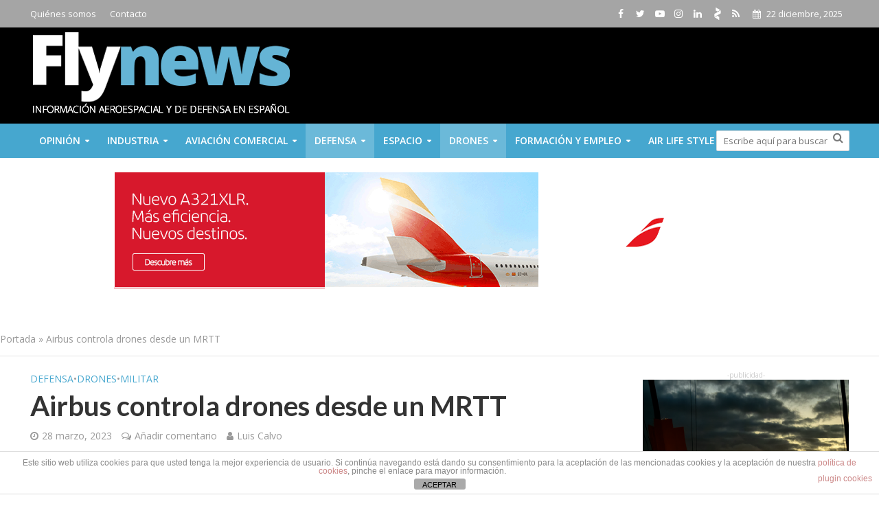

--- FILE ---
content_type: text/html; charset=UTF-8
request_url: https://fly-news.es/defensa-industria/airbus-controla-drones-desde-un-mrtt/
body_size: 51357
content:
<!DOCTYPE html>
<html lang="es">
<head>
<meta charset="UTF-8">
<meta name="viewport" content="width=device-width,initial-scale=1.0">
<link rel="pingback" href="https://fly-news.es/xmlrpc.php">
<link rel="profile" href="https://gmpg.org/xfn/11" />
<meta name='robots' content='index, follow, max-image-preview:large, max-snippet:-1, max-video-preview:-1' />
		<style>img:is([sizes="auto" i], [sizes^="auto," i]) { contain-intrinsic-size: 3000px 1500px }</style>
		<!-- Etiqueta de Google (gtag.js) modo de consentimiento dataLayer añadido por Site Kit -->
<script type="text/javascript" id="google_gtagjs-js-consent-mode-data-layer">
/* <![CDATA[ */
window.dataLayer = window.dataLayer || [];function gtag(){dataLayer.push(arguments);}
gtag('consent', 'default', {"ad_personalization":"denied","ad_storage":"denied","ad_user_data":"denied","analytics_storage":"denied","functionality_storage":"denied","security_storage":"denied","personalization_storage":"denied","region":["AT","BE","BG","CH","CY","CZ","DE","DK","EE","ES","FI","FR","GB","GR","HR","HU","IE","IS","IT","LI","LT","LU","LV","MT","NL","NO","PL","PT","RO","SE","SI","SK"],"wait_for_update":500});
window._googlesitekitConsentCategoryMap = {"statistics":["analytics_storage"],"marketing":["ad_storage","ad_user_data","ad_personalization"],"functional":["functionality_storage","security_storage"],"preferences":["personalization_storage"]};
window._googlesitekitConsents = {"ad_personalization":"denied","ad_storage":"denied","ad_user_data":"denied","analytics_storage":"denied","functionality_storage":"denied","security_storage":"denied","personalization_storage":"denied","region":["AT","BE","BG","CH","CY","CZ","DE","DK","EE","ES","FI","FR","GB","GR","HR","HU","IE","IS","IT","LI","LT","LU","LV","MT","NL","NO","PL","PT","RO","SE","SI","SK"],"wait_for_update":500};
/* ]]> */
</script>
<!-- Fin de la etiqueta Google (gtag.js) modo de consentimiento dataLayer añadido por Site Kit -->

	<!-- This site is optimized with the Yoast SEO plugin v21.8 - https://yoast.com/wordpress/plugins/seo/ -->
	<title>Airbus controla drones desde un MRTT - Fly News</title>
	<meta name="description" content="Airbus ha probado en España la capacidad de los aviones MRTT para controlar de forma automática hasta cuatro drones a un tiempo." />
	<link rel="canonical" href="https://fly-news.es/defensa-industria/airbus-controla-drones-desde-un-mrtt/" />
	<meta property="og:locale" content="es_ES" />
	<meta property="og:type" content="article" />
	<meta property="og:title" content="Airbus controla drones desde un MRTT - Fly News" />
	<meta property="og:description" content="Airbus ha probado en España la capacidad de los aviones MRTT para controlar de forma automática hasta cuatro drones a un tiempo." />
	<meta property="og:url" content="https://fly-news.es/defensa-industria/airbus-controla-drones-desde-un-mrtt/" />
	<meta property="og:site_name" content="Fly News" />
	<meta property="article:publisher" content="https://www.facebook.com/flynewsmagazine" />
	<meta property="article:published_time" content="2023-03-28T08:01:08+00:00" />
	<meta property="article:modified_time" content="2023-03-28T08:01:10+00:00" />
	<meta property="og:image" content="https://fly-news.es/wp-content/uploads/Airbus-A310-MRTT-Drones.jpg" />
	<meta property="og:image:width" content="1500" />
	<meta property="og:image:height" content="1000" />
	<meta property="og:image:type" content="image/jpeg" />
	<meta name="author" content="Luis Calvo" />
	<meta name="twitter:card" content="summary_large_image" />
	<meta name="twitter:creator" content="@flynewsmagazine" />
	<meta name="twitter:site" content="@flynewsmagazine" />
	<meta name="twitter:label1" content="Escrito por" />
	<meta name="twitter:data1" content="Luis Calvo" />
	<meta name="twitter:label2" content="Tiempo de lectura" />
	<meta name="twitter:data2" content="5 minutos" />
	<script type="application/ld+json" class="yoast-schema-graph">{"@context":"https://schema.org","@graph":[{"@type":"Article","@id":"https://fly-news.es/defensa-industria/airbus-controla-drones-desde-un-mrtt/#article","isPartOf":{"@id":"https://fly-news.es/defensa-industria/airbus-controla-drones-desde-un-mrtt/"},"author":{"name":"Luis Calvo","@id":"https://fly-news.es/#/schema/person/ebf1c0f973b9d7c059ba1de24b7e5a89"},"headline":"Airbus controla drones desde un MRTT","datePublished":"2023-03-28T08:01:08+00:00","dateModified":"2023-03-28T08:01:10+00:00","mainEntityOfPage":{"@id":"https://fly-news.es/defensa-industria/airbus-controla-drones-desde-un-mrtt/"},"wordCount":1144,"commentCount":0,"publisher":{"@id":"https://fly-news.es/#organization"},"image":{"@id":"https://fly-news.es/defensa-industria/airbus-controla-drones-desde-un-mrtt/#primaryimage"},"thumbnailUrl":"https://fly-news.es/wp-content/uploads/Airbus-A310-MRTT-Drones.jpg","keywords":["A310 MRTT repostaje en vuelo","airbus","Airbus UpNext","AutoMate","DT-25","FCAS","portada","UAS"],"articleSection":["Defensa","Drones","Militar"],"inLanguage":"es","potentialAction":[{"@type":"CommentAction","name":"Comment","target":["https://fly-news.es/defensa-industria/airbus-controla-drones-desde-un-mrtt/#respond"]}]},{"@type":"WebPage","@id":"https://fly-news.es/defensa-industria/airbus-controla-drones-desde-un-mrtt/","url":"https://fly-news.es/defensa-industria/airbus-controla-drones-desde-un-mrtt/","name":"Airbus controla drones desde un MRTT - Fly News","isPartOf":{"@id":"https://fly-news.es/#website"},"primaryImageOfPage":{"@id":"https://fly-news.es/defensa-industria/airbus-controla-drones-desde-un-mrtt/#primaryimage"},"image":{"@id":"https://fly-news.es/defensa-industria/airbus-controla-drones-desde-un-mrtt/#primaryimage"},"thumbnailUrl":"https://fly-news.es/wp-content/uploads/Airbus-A310-MRTT-Drones.jpg","datePublished":"2023-03-28T08:01:08+00:00","dateModified":"2023-03-28T08:01:10+00:00","description":"Airbus ha probado en España la capacidad de los aviones MRTT para controlar de forma automática hasta cuatro drones a un tiempo.","breadcrumb":{"@id":"https://fly-news.es/defensa-industria/airbus-controla-drones-desde-un-mrtt/#breadcrumb"},"inLanguage":"es","potentialAction":[{"@type":"ReadAction","target":["https://fly-news.es/defensa-industria/airbus-controla-drones-desde-un-mrtt/"]}]},{"@type":"ImageObject","inLanguage":"es","@id":"https://fly-news.es/defensa-industria/airbus-controla-drones-desde-un-mrtt/#primaryimage","url":"https://fly-news.es/wp-content/uploads/Airbus-A310-MRTT-Drones.jpg","contentUrl":"https://fly-news.es/wp-content/uploads/Airbus-A310-MRTT-Drones.jpg","width":1500,"height":1000,"caption":"Desde el A310 MRTT, y de forma automática se controlaron varios drones para que se aproximasen y evolucionaran cerca del mismo."},{"@type":"BreadcrumbList","@id":"https://fly-news.es/defensa-industria/airbus-controla-drones-desde-un-mrtt/#breadcrumb","itemListElement":[{"@type":"ListItem","position":1,"name":"Portada","item":"https://fly-news.es/"},{"@type":"ListItem","position":2,"name":"Airbus controla drones desde un MRTT"}]},{"@type":"WebSite","@id":"https://fly-news.es/#website","url":"https://fly-news.es/","name":"Fly News","description":"","publisher":{"@id":"https://fly-news.es/#organization"},"potentialAction":[{"@type":"SearchAction","target":{"@type":"EntryPoint","urlTemplate":"https://fly-news.es/?s={search_term_string}"},"query-input":"required name=search_term_string"}],"inLanguage":"es"},{"@type":"Organization","@id":"https://fly-news.es/#organization","name":"Fly News","url":"https://fly-news.es/","logo":{"@type":"ImageObject","inLanguage":"es","@id":"https://fly-news.es/#/schema/logo/image/","url":"https://fly-news.es/wp-content/uploads/logo-flynews1.png","contentUrl":"https://fly-news.es/wp-content/uploads/logo-flynews1.png","width":382,"height":136,"caption":"Fly News"},"image":{"@id":"https://fly-news.es/#/schema/logo/image/"},"sameAs":["https://www.facebook.com/flynewsmagazine","https://twitter.com/flynewsmagazine"]},{"@type":"Person","@id":"https://fly-news.es/#/schema/person/ebf1c0f973b9d7c059ba1de24b7e5a89","name":"Luis Calvo","url":"https://fly-news.es/author/luis-calvo/"}]}</script>
	<!-- / Yoast SEO plugin. -->


<link rel='dns-prefetch' href='//www.googletagmanager.com' />
<link rel='dns-prefetch' href='//fonts.googleapis.com' />
<link rel="alternate" type="application/rss+xml" title="Fly News &raquo; Feed" href="https://fly-news.es/feed/" />
<link rel="alternate" type="application/rss+xml" title="Fly News &raquo; Feed de los comentarios" href="https://fly-news.es/comments/feed/" />
<link rel="alternate" type="application/rss+xml" title="Fly News &raquo; Comentario Airbus controla drones desde un MRTT del feed" href="https://fly-news.es/defensa-industria/airbus-controla-drones-desde-un-mrtt/feed/" />
<script type="text/javascript">
/* <![CDATA[ */
window._wpemojiSettings = {"baseUrl":"https:\/\/s.w.org\/images\/core\/emoji\/14.0.0\/72x72\/","ext":".png","svgUrl":"https:\/\/s.w.org\/images\/core\/emoji\/14.0.0\/svg\/","svgExt":".svg","source":{"concatemoji":"https:\/\/fly-news.es\/wp-includes\/js\/wp-emoji-release.min.js"}};
/*! This file is auto-generated */
!function(i,n){var o,s,e;function c(e){try{var t={supportTests:e,timestamp:(new Date).valueOf()};sessionStorage.setItem(o,JSON.stringify(t))}catch(e){}}function p(e,t,n){e.clearRect(0,0,e.canvas.width,e.canvas.height),e.fillText(t,0,0);var t=new Uint32Array(e.getImageData(0,0,e.canvas.width,e.canvas.height).data),r=(e.clearRect(0,0,e.canvas.width,e.canvas.height),e.fillText(n,0,0),new Uint32Array(e.getImageData(0,0,e.canvas.width,e.canvas.height).data));return t.every(function(e,t){return e===r[t]})}function u(e,t,n){switch(t){case"flag":return n(e,"\ud83c\udff3\ufe0f\u200d\u26a7\ufe0f","\ud83c\udff3\ufe0f\u200b\u26a7\ufe0f")?!1:!n(e,"\ud83c\uddfa\ud83c\uddf3","\ud83c\uddfa\u200b\ud83c\uddf3")&&!n(e,"\ud83c\udff4\udb40\udc67\udb40\udc62\udb40\udc65\udb40\udc6e\udb40\udc67\udb40\udc7f","\ud83c\udff4\u200b\udb40\udc67\u200b\udb40\udc62\u200b\udb40\udc65\u200b\udb40\udc6e\u200b\udb40\udc67\u200b\udb40\udc7f");case"emoji":return!n(e,"\ud83e\udef1\ud83c\udffb\u200d\ud83e\udef2\ud83c\udfff","\ud83e\udef1\ud83c\udffb\u200b\ud83e\udef2\ud83c\udfff")}return!1}function f(e,t,n){var r="undefined"!=typeof WorkerGlobalScope&&self instanceof WorkerGlobalScope?new OffscreenCanvas(300,150):i.createElement("canvas"),a=r.getContext("2d",{willReadFrequently:!0}),o=(a.textBaseline="top",a.font="600 32px Arial",{});return e.forEach(function(e){o[e]=t(a,e,n)}),o}function t(e){var t=i.createElement("script");t.src=e,t.defer=!0,i.head.appendChild(t)}"undefined"!=typeof Promise&&(o="wpEmojiSettingsSupports",s=["flag","emoji"],n.supports={everything:!0,everythingExceptFlag:!0},e=new Promise(function(e){i.addEventListener("DOMContentLoaded",e,{once:!0})}),new Promise(function(t){var n=function(){try{var e=JSON.parse(sessionStorage.getItem(o));if("object"==typeof e&&"number"==typeof e.timestamp&&(new Date).valueOf()<e.timestamp+604800&&"object"==typeof e.supportTests)return e.supportTests}catch(e){}return null}();if(!n){if("undefined"!=typeof Worker&&"undefined"!=typeof OffscreenCanvas&&"undefined"!=typeof URL&&URL.createObjectURL&&"undefined"!=typeof Blob)try{var e="postMessage("+f.toString()+"("+[JSON.stringify(s),u.toString(),p.toString()].join(",")+"));",r=new Blob([e],{type:"text/javascript"}),a=new Worker(URL.createObjectURL(r),{name:"wpTestEmojiSupports"});return void(a.onmessage=function(e){c(n=e.data),a.terminate(),t(n)})}catch(e){}c(n=f(s,u,p))}t(n)}).then(function(e){for(var t in e)n.supports[t]=e[t],n.supports.everything=n.supports.everything&&n.supports[t],"flag"!==t&&(n.supports.everythingExceptFlag=n.supports.everythingExceptFlag&&n.supports[t]);n.supports.everythingExceptFlag=n.supports.everythingExceptFlag&&!n.supports.flag,n.DOMReady=!1,n.readyCallback=function(){n.DOMReady=!0}}).then(function(){return e}).then(function(){var e;n.supports.everything||(n.readyCallback(),(e=n.source||{}).concatemoji?t(e.concatemoji):e.wpemoji&&e.twemoji&&(t(e.twemoji),t(e.wpemoji)))}))}((window,document),window._wpemojiSettings);
/* ]]> */
</script>
<link rel='stylesheet' id='breaking-nt-style-css' href='https://fly-news.es/wp-content/plugins/breaking-news-ticker/assets/css/ticker-style.css' type='text/css' media='all' />
<style id='wp-emoji-styles-inline-css' type='text/css'>

	img.wp-smiley, img.emoji {
		display: inline !important;
		border: none !important;
		box-shadow: none !important;
		height: 1em !important;
		width: 1em !important;
		margin: 0 0.07em !important;
		vertical-align: -0.1em !important;
		background: none !important;
		padding: 0 !important;
	}
</style>
<link rel='stylesheet' id='wp-block-library-css' href='https://fly-news.es/wp-includes/css/dist/block-library/style.min.css' type='text/css' media='all' />
<style id='classic-theme-styles-inline-css' type='text/css'>
/*! This file is auto-generated */
.wp-block-button__link{color:#fff;background-color:#32373c;border-radius:9999px;box-shadow:none;text-decoration:none;padding:calc(.667em + 2px) calc(1.333em + 2px);font-size:1.125em}.wp-block-file__button{background:#32373c;color:#fff;text-decoration:none}
</style>
<style id='global-styles-inline-css' type='text/css'>
body{--wp--preset--color--black: #000000;--wp--preset--color--cyan-bluish-gray: #abb8c3;--wp--preset--color--white: #ffffff;--wp--preset--color--pale-pink: #f78da7;--wp--preset--color--vivid-red: #cf2e2e;--wp--preset--color--luminous-vivid-orange: #ff6900;--wp--preset--color--luminous-vivid-amber: #fcb900;--wp--preset--color--light-green-cyan: #7bdcb5;--wp--preset--color--vivid-green-cyan: #00d084;--wp--preset--color--pale-cyan-blue: #8ed1fc;--wp--preset--color--vivid-cyan-blue: #0693e3;--wp--preset--color--vivid-purple: #9b51e0;--wp--preset--color--herald-acc: #46a7cf;--wp--preset--color--herald-meta: #999999;--wp--preset--color--herald-txt: #444444;--wp--preset--color--herald-bg: #ffffff;--wp--preset--color--herald-cat-13675: #e2007a;--wp--preset--color--herald-cat-13676: #86b35e;--wp--preset--color--herald-cat-13677: #f49133;--wp--preset--color--herald-cat-13678: #225580;--wp--preset--color--herald-cat-13679: #b1a495;--wp--preset--color--herald-cat-13680: #fede3b;--wp--preset--gradient--vivid-cyan-blue-to-vivid-purple: linear-gradient(135deg,rgba(6,147,227,1) 0%,rgb(155,81,224) 100%);--wp--preset--gradient--light-green-cyan-to-vivid-green-cyan: linear-gradient(135deg,rgb(122,220,180) 0%,rgb(0,208,130) 100%);--wp--preset--gradient--luminous-vivid-amber-to-luminous-vivid-orange: linear-gradient(135deg,rgba(252,185,0,1) 0%,rgba(255,105,0,1) 100%);--wp--preset--gradient--luminous-vivid-orange-to-vivid-red: linear-gradient(135deg,rgba(255,105,0,1) 0%,rgb(207,46,46) 100%);--wp--preset--gradient--very-light-gray-to-cyan-bluish-gray: linear-gradient(135deg,rgb(238,238,238) 0%,rgb(169,184,195) 100%);--wp--preset--gradient--cool-to-warm-spectrum: linear-gradient(135deg,rgb(74,234,220) 0%,rgb(151,120,209) 20%,rgb(207,42,186) 40%,rgb(238,44,130) 60%,rgb(251,105,98) 80%,rgb(254,248,76) 100%);--wp--preset--gradient--blush-light-purple: linear-gradient(135deg,rgb(255,206,236) 0%,rgb(152,150,240) 100%);--wp--preset--gradient--blush-bordeaux: linear-gradient(135deg,rgb(254,205,165) 0%,rgb(254,45,45) 50%,rgb(107,0,62) 100%);--wp--preset--gradient--luminous-dusk: linear-gradient(135deg,rgb(255,203,112) 0%,rgb(199,81,192) 50%,rgb(65,88,208) 100%);--wp--preset--gradient--pale-ocean: linear-gradient(135deg,rgb(255,245,203) 0%,rgb(182,227,212) 50%,rgb(51,167,181) 100%);--wp--preset--gradient--electric-grass: linear-gradient(135deg,rgb(202,248,128) 0%,rgb(113,206,126) 100%);--wp--preset--gradient--midnight: linear-gradient(135deg,rgb(2,3,129) 0%,rgb(40,116,252) 100%);--wp--preset--font-size--small: 12.8px;--wp--preset--font-size--medium: 20px;--wp--preset--font-size--large: 22.4px;--wp--preset--font-size--x-large: 42px;--wp--preset--font-size--normal: 16px;--wp--preset--font-size--huge: 28.8px;--wp--preset--spacing--20: 0.44rem;--wp--preset--spacing--30: 0.67rem;--wp--preset--spacing--40: 1rem;--wp--preset--spacing--50: 1.5rem;--wp--preset--spacing--60: 2.25rem;--wp--preset--spacing--70: 3.38rem;--wp--preset--spacing--80: 5.06rem;--wp--preset--shadow--natural: 6px 6px 9px rgba(0, 0, 0, 0.2);--wp--preset--shadow--deep: 12px 12px 50px rgba(0, 0, 0, 0.4);--wp--preset--shadow--sharp: 6px 6px 0px rgba(0, 0, 0, 0.2);--wp--preset--shadow--outlined: 6px 6px 0px -3px rgba(255, 255, 255, 1), 6px 6px rgba(0, 0, 0, 1);--wp--preset--shadow--crisp: 6px 6px 0px rgba(0, 0, 0, 1);}:where(.is-layout-flex){gap: 0.5em;}:where(.is-layout-grid){gap: 0.5em;}body .is-layout-flow > .alignleft{float: left;margin-inline-start: 0;margin-inline-end: 2em;}body .is-layout-flow > .alignright{float: right;margin-inline-start: 2em;margin-inline-end: 0;}body .is-layout-flow > .aligncenter{margin-left: auto !important;margin-right: auto !important;}body .is-layout-constrained > .alignleft{float: left;margin-inline-start: 0;margin-inline-end: 2em;}body .is-layout-constrained > .alignright{float: right;margin-inline-start: 2em;margin-inline-end: 0;}body .is-layout-constrained > .aligncenter{margin-left: auto !important;margin-right: auto !important;}body .is-layout-constrained > :where(:not(.alignleft):not(.alignright):not(.alignfull)){max-width: var(--wp--style--global--content-size);margin-left: auto !important;margin-right: auto !important;}body .is-layout-constrained > .alignwide{max-width: var(--wp--style--global--wide-size);}body .is-layout-flex{display: flex;}body .is-layout-flex{flex-wrap: wrap;align-items: center;}body .is-layout-flex > *{margin: 0;}body .is-layout-grid{display: grid;}body .is-layout-grid > *{margin: 0;}:where(.wp-block-columns.is-layout-flex){gap: 2em;}:where(.wp-block-columns.is-layout-grid){gap: 2em;}:where(.wp-block-post-template.is-layout-flex){gap: 1.25em;}:where(.wp-block-post-template.is-layout-grid){gap: 1.25em;}.has-black-color{color: var(--wp--preset--color--black) !important;}.has-cyan-bluish-gray-color{color: var(--wp--preset--color--cyan-bluish-gray) !important;}.has-white-color{color: var(--wp--preset--color--white) !important;}.has-pale-pink-color{color: var(--wp--preset--color--pale-pink) !important;}.has-vivid-red-color{color: var(--wp--preset--color--vivid-red) !important;}.has-luminous-vivid-orange-color{color: var(--wp--preset--color--luminous-vivid-orange) !important;}.has-luminous-vivid-amber-color{color: var(--wp--preset--color--luminous-vivid-amber) !important;}.has-light-green-cyan-color{color: var(--wp--preset--color--light-green-cyan) !important;}.has-vivid-green-cyan-color{color: var(--wp--preset--color--vivid-green-cyan) !important;}.has-pale-cyan-blue-color{color: var(--wp--preset--color--pale-cyan-blue) !important;}.has-vivid-cyan-blue-color{color: var(--wp--preset--color--vivid-cyan-blue) !important;}.has-vivid-purple-color{color: var(--wp--preset--color--vivid-purple) !important;}.has-black-background-color{background-color: var(--wp--preset--color--black) !important;}.has-cyan-bluish-gray-background-color{background-color: var(--wp--preset--color--cyan-bluish-gray) !important;}.has-white-background-color{background-color: var(--wp--preset--color--white) !important;}.has-pale-pink-background-color{background-color: var(--wp--preset--color--pale-pink) !important;}.has-vivid-red-background-color{background-color: var(--wp--preset--color--vivid-red) !important;}.has-luminous-vivid-orange-background-color{background-color: var(--wp--preset--color--luminous-vivid-orange) !important;}.has-luminous-vivid-amber-background-color{background-color: var(--wp--preset--color--luminous-vivid-amber) !important;}.has-light-green-cyan-background-color{background-color: var(--wp--preset--color--light-green-cyan) !important;}.has-vivid-green-cyan-background-color{background-color: var(--wp--preset--color--vivid-green-cyan) !important;}.has-pale-cyan-blue-background-color{background-color: var(--wp--preset--color--pale-cyan-blue) !important;}.has-vivid-cyan-blue-background-color{background-color: var(--wp--preset--color--vivid-cyan-blue) !important;}.has-vivid-purple-background-color{background-color: var(--wp--preset--color--vivid-purple) !important;}.has-black-border-color{border-color: var(--wp--preset--color--black) !important;}.has-cyan-bluish-gray-border-color{border-color: var(--wp--preset--color--cyan-bluish-gray) !important;}.has-white-border-color{border-color: var(--wp--preset--color--white) !important;}.has-pale-pink-border-color{border-color: var(--wp--preset--color--pale-pink) !important;}.has-vivid-red-border-color{border-color: var(--wp--preset--color--vivid-red) !important;}.has-luminous-vivid-orange-border-color{border-color: var(--wp--preset--color--luminous-vivid-orange) !important;}.has-luminous-vivid-amber-border-color{border-color: var(--wp--preset--color--luminous-vivid-amber) !important;}.has-light-green-cyan-border-color{border-color: var(--wp--preset--color--light-green-cyan) !important;}.has-vivid-green-cyan-border-color{border-color: var(--wp--preset--color--vivid-green-cyan) !important;}.has-pale-cyan-blue-border-color{border-color: var(--wp--preset--color--pale-cyan-blue) !important;}.has-vivid-cyan-blue-border-color{border-color: var(--wp--preset--color--vivid-cyan-blue) !important;}.has-vivid-purple-border-color{border-color: var(--wp--preset--color--vivid-purple) !important;}.has-vivid-cyan-blue-to-vivid-purple-gradient-background{background: var(--wp--preset--gradient--vivid-cyan-blue-to-vivid-purple) !important;}.has-light-green-cyan-to-vivid-green-cyan-gradient-background{background: var(--wp--preset--gradient--light-green-cyan-to-vivid-green-cyan) !important;}.has-luminous-vivid-amber-to-luminous-vivid-orange-gradient-background{background: var(--wp--preset--gradient--luminous-vivid-amber-to-luminous-vivid-orange) !important;}.has-luminous-vivid-orange-to-vivid-red-gradient-background{background: var(--wp--preset--gradient--luminous-vivid-orange-to-vivid-red) !important;}.has-very-light-gray-to-cyan-bluish-gray-gradient-background{background: var(--wp--preset--gradient--very-light-gray-to-cyan-bluish-gray) !important;}.has-cool-to-warm-spectrum-gradient-background{background: var(--wp--preset--gradient--cool-to-warm-spectrum) !important;}.has-blush-light-purple-gradient-background{background: var(--wp--preset--gradient--blush-light-purple) !important;}.has-blush-bordeaux-gradient-background{background: var(--wp--preset--gradient--blush-bordeaux) !important;}.has-luminous-dusk-gradient-background{background: var(--wp--preset--gradient--luminous-dusk) !important;}.has-pale-ocean-gradient-background{background: var(--wp--preset--gradient--pale-ocean) !important;}.has-electric-grass-gradient-background{background: var(--wp--preset--gradient--electric-grass) !important;}.has-midnight-gradient-background{background: var(--wp--preset--gradient--midnight) !important;}.has-small-font-size{font-size: var(--wp--preset--font-size--small) !important;}.has-medium-font-size{font-size: var(--wp--preset--font-size--medium) !important;}.has-large-font-size{font-size: var(--wp--preset--font-size--large) !important;}.has-x-large-font-size{font-size: var(--wp--preset--font-size--x-large) !important;}
.wp-block-navigation a:where(:not(.wp-element-button)){color: inherit;}
:where(.wp-block-post-template.is-layout-flex){gap: 1.25em;}:where(.wp-block-post-template.is-layout-grid){gap: 1.25em;}
:where(.wp-block-columns.is-layout-flex){gap: 2em;}:where(.wp-block-columns.is-layout-grid){gap: 2em;}
.wp-block-pullquote{font-size: 1.5em;line-height: 1.6;}
</style>
<link rel='stylesheet' id='titan-adminbar-styles-css' href='https://fly-news.es/wp-content/plugins/anti-spam/assets/css/admin-bar.css' type='text/css' media='all' />
<link rel='stylesheet' id='front-estilos-css' href='https://fly-news.es/wp-content/plugins/asesor-cookies-para-la-ley-en-espana/html/front/estilos.css' type='text/css' media='all' />
<link rel='stylesheet' id='contact-form-7-css' href='https://fly-news.es/wp-content/plugins/contact-form-7/includes/css/styles.css' type='text/css' media='all' />
<link rel='stylesheet' id='mks_shortcodes_simple_line_icons-css' href='https://fly-news.es/wp-content/plugins/meks-flexible-shortcodes/css/simple-line/simple-line-icons.css' type='text/css' media='screen' />
<link rel='stylesheet' id='mks_shortcodes_css-css' href='https://fly-news.es/wp-content/plugins/meks-flexible-shortcodes/css/style.css' type='text/css' media='screen' />
<link rel='stylesheet' id='herald-fonts-css' href='https://fonts.googleapis.com/css?family=Open+Sans%3A400%2C600%7CLato%3A400%2C700&#038;subset=latin' type='text/css' media='all' />
<link rel='stylesheet' id='herald-main-css' href='https://fly-news.es/wp-content/themes/herald/assets/css/min.css' type='text/css' media='all' />
<style id='herald-main-inline-css' type='text/css'>
h1, .h1, .herald-no-sid .herald-posts .h2{ font-size: 4.0rem; }h2, .h2, .herald-no-sid .herald-posts .h3{ font-size: 3.3rem; }h3, .h3, .herald-no-sid .herald-posts .h4 { font-size: 2.8rem; }h4, .h4, .herald-no-sid .herald-posts .h5 { font-size: 2.3rem; }h5, .h5, .herald-no-sid .herald-posts .h6 { font-size: 1.9rem; }h6, .h6, .herald-no-sid .herald-posts .h7 { font-size: 1.6rem; }.h7 {font-size: 1.4rem;}.herald-entry-content, .herald-sidebar{font-size: 1.6rem;}.entry-content .entry-headline{font-size: 1.9rem;}body{font-size: 1.6rem;}.widget{font-size: 1.5rem;}.herald-menu{font-size: 1.4rem;}.herald-mod-title .herald-mod-h, .herald-sidebar .widget-title{font-size: 1.6rem;}.entry-meta .meta-item, .entry-meta a, .entry-meta span{font-size: 1.4rem;}.entry-meta.meta-small .meta-item, .entry-meta.meta-small a, .entry-meta.meta-small span{font-size: 1.3rem;}.herald-site-header .header-top,.header-top .herald-in-popup,.header-top .herald-menu ul {background: #a5a5a5;color: #ffffff;}.header-top a {color: #ffffff;}.header-top a:hover,.header-top .herald-menu li:hover > a{color: #000000;}.header-top .herald-menu-popup:hover > span,.header-top .herald-menu-popup-search span:hover,.header-top .herald-menu-popup-search.herald-search-active{color: #000000;}#wp-calendar tbody td a{background: #46a7cf;color:#FFF;}.header-top .herald-login #loginform label,.header-top .herald-login p,.header-top a.btn-logout {color: #000000;}.header-top .herald-login #loginform input {color: #a5a5a5;}.header-top .herald-login .herald-registration-link:after {background: rgba(0,0,0,0.25);}.header-top .herald-login #loginform input[type=submit],.header-top .herald-in-popup .btn-logout {background-color: #000000;color: #a5a5a5;}.header-top a.btn-logout:hover{color: #a5a5a5;}.header-middle{background-color: #000000;color: #707070;}.header-middle a{color: #707070;}.header-middle.herald-header-wraper,.header-middle .col-lg-12{height: 140px;}.header-middle .site-title img{max-height: 140px;}.header-middle .sub-menu{background-color: #707070;}.header-middle .sub-menu a,.header-middle .herald-search-submit:hover,.header-middle li.herald-mega-menu .col-lg-3 a:hover,.header-middle li.herald-mega-menu .col-lg-3 a:hover:after{color: #111111;}.header-middle .herald-menu li:hover > a,.header-middle .herald-menu-popup-search:hover > span,.header-middle .herald-cart-icon:hover > a{color: #111111;background-color: #707070;}.header-middle .current-menu-parent a,.header-middle .current-menu-ancestor a,.header-middle .current_page_item > a,.header-middle .current-menu-item > a{background-color: rgba(112,112,112,0.2); }.header-middle .sub-menu > li > a,.header-middle .herald-search-submit,.header-middle li.herald-mega-menu .col-lg-3 a{color: rgba(17,17,17,0.7); }.header-middle .sub-menu > li:hover > a{color: #111111; }.header-middle .herald-in-popup{background-color: #707070;}.header-middle .herald-menu-popup a{color: #111111;}.header-middle .herald-in-popup{background-color: #707070;}.header-middle .herald-search-input{color: #111111;}.header-middle .herald-menu-popup a{color: #111111;}.header-middle .herald-menu-popup > span,.header-middle .herald-search-active > span{color: #707070;}.header-middle .herald-menu-popup:hover > span,.header-middle .herald-search-active > span{background-color: #707070;color: #111111;}.header-middle .herald-login #loginform label,.header-middle .herald-login #loginform input,.header-middle .herald-login p,.header-middle a.btn-logout,.header-middle .herald-login .herald-registration-link:hover,.header-middle .herald-login .herald-lost-password-link:hover {color: #111111;}.header-middle .herald-login .herald-registration-link:after {background: rgba(17,17,17,0.15);}.header-middle .herald-login a,.header-middle .herald-username a {color: #111111;}.header-middle .herald-login a:hover,.header-middle .herald-login .herald-registration-link,.header-middle .herald-login .herald-lost-password-link {color: #000000;}.header-middle .herald-login #loginform input[type=submit],.header-middle .herald-in-popup .btn-logout {background-color: #000000;color: #707070;}.header-middle a.btn-logout:hover{color: #707070;}.header-bottom{background: #46a7cf;color: #ffffff;}.header-bottom a,.header-bottom .herald-site-header .herald-search-submit{color: #ffffff;}.header-bottom a:hover{color: #424242;}.header-bottom a:hover,.header-bottom .herald-menu li:hover > a,.header-bottom li.herald-mega-menu .col-lg-3 a:hover:after{color: #424242;}.header-bottom .herald-menu li:hover > a,.header-bottom .herald-menu-popup-search:hover > span,.header-bottom .herald-cart-icon:hover > a {color: #424242;background-color: #ffffff;}.header-bottom .current-menu-parent a,.header-bottom .current-menu-ancestor a,.header-bottom .current_page_item > a,.header-bottom .current-menu-item > a {background-color: rgba(255,255,255,0.2); }.header-bottom .sub-menu{background-color: #ffffff;}.header-bottom .herald-menu li.herald-mega-menu .col-lg-3 a,.header-bottom .sub-menu > li > a,.header-bottom .herald-search-submit{color: rgba(66,66,66,0.7); }.header-bottom .herald-menu li.herald-mega-menu .col-lg-3 a:hover,.header-bottom .sub-menu > li:hover > a{color: #424242; }.header-bottom .sub-menu > li > a,.header-bottom .herald-search-submit{color: rgba(66,66,66,0.7); }.header-bottom .sub-menu > li:hover > a{color: #424242; }.header-bottom .herald-in-popup {background-color: #ffffff;}.header-bottom .herald-menu-popup a {color: #424242;}.header-bottom .herald-in-popup,.header-bottom .herald-search-input {background-color: #ffffff;}.header-bottom .herald-menu-popup a,.header-bottom .herald-search-input{color: #424242;}.header-bottom .herald-menu-popup > span,.header-bottom .herald-search-active > span{color: #ffffff;}.header-bottom .herald-menu-popup:hover > span,.header-bottom .herald-search-active > span{background-color: #ffffff;color: #424242;}.header-bottom .herald-login #loginform label,.header-bottom .herald-login #loginform input,.header-bottom .herald-login p,.header-bottom a.btn-logout,.header-bottom .herald-login .herald-registration-link:hover,.header-bottom .herald-login .herald-lost-password-link:hover,.herald-responsive-header .herald-login #loginform label,.herald-responsive-header .herald-login #loginform input,.herald-responsive-header .herald-login p,.herald-responsive-header a.btn-logout,.herald-responsive-header .herald-login .herald-registration-link:hover,.herald-responsive-header .herald-login .herald-lost-password-link:hover {color: #424242;}.header-bottom .herald-login .herald-registration-link:after,.herald-responsive-header .herald-login .herald-registration-link:after {background: rgba(66,66,66,0.15);}.header-bottom .herald-login a,.herald-responsive-header .herald-login a {color: #424242;}.header-bottom .herald-login a:hover,.header-bottom .herald-login .herald-registration-link,.header-bottom .herald-login .herald-lost-password-link,.herald-responsive-header .herald-login a:hover,.herald-responsive-header .herald-login .herald-registration-link,.herald-responsive-header .herald-login .herald-lost-password-link {color: #46a7cf;}.header-bottom .herald-login #loginform input[type=submit],.herald-responsive-header .herald-login #loginform input[type=submit],.header-bottom .herald-in-popup .btn-logout,.herald-responsive-header .herald-in-popup .btn-logout {background-color: #46a7cf;color: #ffffff;}.header-bottom a.btn-logout:hover,.herald-responsive-header a.btn-logout:hover {color: #ffffff;}.herald-header-sticky{background: #46a7cf;color: #ffffff;}.herald-header-sticky a{color: #ffffff;}.herald-header-sticky .herald-menu li:hover > a{color: #444444;background-color: #ffffff;}.herald-header-sticky .sub-menu{background-color: #ffffff;}.herald-header-sticky .sub-menu a{color: #444444;}.herald-header-sticky .sub-menu > li:hover > a{color: #46a7cf;}.herald-header-sticky .herald-in-popup,.herald-header-sticky .herald-search-input {background-color: #ffffff;}.herald-header-sticky .herald-menu-popup a{color: #444444;}.herald-header-sticky .herald-menu-popup > span,.herald-header-sticky .herald-search-active > span{color: #ffffff;}.herald-header-sticky .herald-menu-popup:hover > span,.herald-header-sticky .herald-search-active > span{background-color: #ffffff;color: #444444;}.herald-header-sticky .herald-search-input,.herald-header-sticky .herald-search-submit{color: #444444;}.herald-header-sticky .herald-menu li:hover > a,.herald-header-sticky .herald-menu-popup-search:hover > span,.herald-header-sticky .herald-cart-icon:hover a {color: #444444;background-color: #ffffff;}.herald-header-sticky .herald-login #loginform label,.herald-header-sticky .herald-login #loginform input,.herald-header-sticky .herald-login p,.herald-header-sticky a.btn-logout,.herald-header-sticky .herald-login .herald-registration-link:hover,.herald-header-sticky .herald-login .herald-lost-password-link:hover {color: #444444;}.herald-header-sticky .herald-login .herald-registration-link:after {background: rgba(68,68,68,0.15);}.herald-header-sticky .herald-login a {color: #444444;}.herald-header-sticky .herald-login a:hover,.herald-header-sticky .herald-login .herald-registration-link,.herald-header-sticky .herald-login .herald-lost-password-link {color: #46a7cf;}.herald-header-sticky .herald-login #loginform input[type=submit],.herald-header-sticky .herald-in-popup .btn-logout {background-color: #46a7cf;color: #ffffff;}.herald-header-sticky a.btn-logout:hover{color: #ffffff;}.header-trending{background: #eeeeee;color: #666666;}.header-trending a{color: #666666;}.header-trending a:hover{color: #111111;}body { background-color: #ffffff;color: #444444;font-family: 'Open Sans';font-weight: 400;}.herald-site-content{background-color:#ffffff;}h1, h2, h3, h4, h5, h6,.h1, .h2, .h3, .h4, .h5, .h6, .h7,.wp-block-cover .wp-block-cover-image-text, .wp-block-cover .wp-block-cover-text, .wp-block-cover h2, .wp-block-cover-image .wp-block-cover-image-text, .wp-block-cover-image .wp-block-cover-text, .wp-block-cover-image h2{font-family: 'Lato';font-weight: 700;}.header-middle .herald-menu,.header-bottom .herald-menu,.herald-header-sticky .herald-menu,.herald-mobile-nav{font-family: 'Open Sans';font-weight: 600;}.herald-menu li.herald-mega-menu .herald-ovrld .meta-category a{font-family: 'Open Sans';font-weight: 400;}.herald-entry-content blockquote p{color: #46a7cf;}pre {background: rgba(68,68,68,0.06);border: 1px solid rgba(68,68,68,0.2);}thead {background: rgba(68,68,68,0.06);}a,.entry-title a:hover,.herald-menu .sub-menu li .meta-category a{color: #46a7cf;}.entry-meta-wrapper .entry-meta span:before,.entry-meta-wrapper .entry-meta a:before,.entry-meta-wrapper .entry-meta .meta-item:before,.entry-meta-wrapper .entry-meta div,li.herald-mega-menu .sub-menu .entry-title a,.entry-meta-wrapper .herald-author-twitter{color: #444444;}.herald-mod-title h1,.herald-mod-title h2,.herald-mod-title h4{color: #ffffff;}.herald-mod-head:after,.herald-mod-title .herald-color,.widget-title:after,.widget-title span{color: #ffffff;background-color: #333333;}.herald-mod-title .herald-color a{color: #ffffff;}.herald-ovrld .meta-category a,.herald-fa-wrapper .meta-category a{background-color: #46a7cf;}.meta-tags a,.widget_tag_cloud a,.herald-share-meta:after,.wp-block-tag-cloud a{background: rgba(51,51,51,0.1);}h1, h2, h3, h4, h5, h6,.entry-title a {color: #333333;}.herald-pagination .page-numbers,.herald-mod-subnav a,.herald-mod-actions a,.herald-slider-controls div,.meta-tags a,.widget.widget_tag_cloud a,.herald-sidebar .mks_autor_link_wrap a,.herald-sidebar .meks-instagram-follow-link a,.mks_themeforest_widget .mks_read_more a,.herald-read-more,.wp-block-tag-cloud a{color: #444444;}.widget.widget_tag_cloud a:hover,.entry-content .meta-tags a:hover,.wp-block-tag-cloud a:hover{background-color: #46a7cf;color: #FFF;}.herald-pagination .prev.page-numbers,.herald-pagination .next.page-numbers,.herald-pagination .prev.page-numbers:hover,.herald-pagination .next.page-numbers:hover,.herald-pagination .page-numbers.current,.herald-pagination .page-numbers.current:hover,.herald-next a,.herald-pagination .herald-next a:hover,.herald-prev a,.herald-pagination .herald-prev a:hover,.herald-load-more a,.herald-load-more a:hover,.entry-content .herald-search-submit,.herald-mod-desc .herald-search-submit,.wpcf7-submit,body div.wpforms-container-full .wpforms-form input[type=submit], body div.wpforms-container-full .wpforms-form button[type=submit], body div.wpforms-container-full .wpforms-form .wpforms-page-button {background-color:#46a7cf;color: #FFF;}.herald-pagination .page-numbers:hover{background-color: rgba(68,68,68,0.1);}.widget a,.recentcomments a,.widget a:hover,.herald-sticky-next a:hover,.herald-sticky-prev a:hover,.herald-mod-subnav a:hover,.herald-mod-actions a:hover,.herald-slider-controls div:hover,.meta-tags a:hover,.widget_tag_cloud a:hover,.mks_autor_link_wrap a:hover,.meks-instagram-follow-link a:hover,.mks_themeforest_widget .mks_read_more a:hover,.herald-read-more:hover,.widget .entry-title a:hover,li.herald-mega-menu .sub-menu .entry-title a:hover,.entry-meta-wrapper .meta-item:hover a,.entry-meta-wrapper .meta-item:hover a:before,.entry-meta-wrapper .herald-share:hover > span,.entry-meta-wrapper .herald-author-name:hover,.entry-meta-wrapper .herald-author-twitter:hover,.entry-meta-wrapper .herald-author-twitter:hover:before{color:#46a7cf;}.widget ul li a,.widget .entry-title a,.herald-author-name,.entry-meta-wrapper .meta-item,.entry-meta-wrapper .meta-item span,.entry-meta-wrapper .meta-item a,.herald-mod-actions a{color: #444444;}.widget li:before{background: rgba(68,68,68,0.3);}.widget_categories .count{background: #46a7cf;color: #FFF;}input[type="submit"],button[type="submit"],body div.wpforms-container-full .wpforms-form input[type=submit]:hover, body div.wpforms-container-full .wpforms-form button[type=submit]:hover, body div.wpforms-container-full .wpforms-form .wpforms-page-button:hover,.spinner > div{background-color: #46a7cf;}.herald-mod-actions a:hover,.comment-body .edit-link a,.herald-breadcrumbs a:hover{color:#46a7cf;}.herald-header-wraper .herald-soc-nav a:hover,.meta-tags span,li.herald-mega-menu .herald-ovrld .entry-title a,li.herald-mega-menu .herald-ovrld .entry-title a:hover,.herald-ovrld .entry-meta .herald-reviews i:before{color: #FFF;}.entry-meta .meta-item, .entry-meta span, .entry-meta a,.meta-category span,.post-date,.recentcomments,.rss-date,.comment-metadata a,.entry-meta a:hover,.herald-menu li.herald-mega-menu .col-lg-3 a:after,.herald-breadcrumbs,.herald-breadcrumbs a,.entry-meta .herald-reviews i:before{color: #999999;}.herald-lay-a .herald-lay-over{background: #ffffff;}.herald-pagination a:hover,input[type="submit"]:hover,button[type="submit"]:hover,.entry-content .herald-search-submit:hover,.wpcf7-submit:hover,.herald-fa-wrapper .meta-category a:hover,.herald-ovrld .meta-category a:hover,.herald-mod-desc .herald-search-submit:hover,.herald-single-sticky .herald-share .meks_ess a:hover,body div.wpforms-container-full .wpforms-form input[type=submit]:hover, body div.wpforms-container-full .wpforms-form button[type=submit]:hover, body div.wpforms-container-full .wpforms-form .wpforms-page-button:hover{cursor: pointer;text-decoration: none;background-image: -moz-linear-gradient(left,rgba(0,0,0,0.1) 0%,rgba(0,0,0,0.1) 100%);background-image: -webkit-gradient(linear,left top,right top,color-stop(0%,rgba(0,0,0,0.1)),color-stop(100%,rgba(0,0,0,0.1)));background-image: -webkit-linear-gradient(left,rgba(0,0,0,0.1) 0%,rgba(0,0,0,0.1) 100%);background-image: -o-linear-gradient(left,rgba(0,0,0,0.1) 0%,rgba(0,0,0,0.1) 100%);background-image: -ms-linear-gradient(left,rgba(0,0,0,0.1) 0%,rgba(0,0,0,0.1) 100%);background-image: linear-gradient(to right,rgba(0,0,0,0.1) 0%,rgba(0,0,0,0.1) 100%);}.herald-sticky-next a,.herald-sticky-prev a{color: #444444;}.herald-sticky-prev a:before,.herald-sticky-next a:before,.herald-comment-action,.meta-tags span,.herald-entry-content .herald-link-pages a{background: #444444;}.herald-sticky-prev a:hover:before,.herald-sticky-next a:hover:before,.herald-comment-action:hover,div.mejs-controls .mejs-time-rail .mejs-time-current,.herald-entry-content .herald-link-pages a:hover{background: #46a7cf;} .herald-site-footer{background: #222222;color: #dddddd;}.herald-site-footer .widget-title span{color: #dddddd;background: transparent;}.herald-site-footer .widget-title:before{background:#dddddd;}.herald-site-footer .widget-title:after,.herald-site-footer .widget_tag_cloud a{background: rgba(221,221,221,0.1);}.herald-site-footer .widget li:before{background: rgba(221,221,221,0.3);}.herald-site-footer a,.herald-site-footer .widget a:hover,.herald-site-footer .widget .meta-category a,.herald-site-footer .herald-slider-controls .owl-prev:hover,.herald-site-footer .herald-slider-controls .owl-next:hover,.herald-site-footer .herald-slider-controls .herald-mod-actions:hover{color: #0288d1;}.herald-site-footer .widget a,.herald-site-footer .mks_author_widget h3{color: #dddddd;}.herald-site-footer .entry-meta .meta-item, .herald-site-footer .entry-meta span, .herald-site-footer .entry-meta a, .herald-site-footer .meta-category span, .herald-site-footer .post-date, .herald-site-footer .recentcomments, .herald-site-footer .rss-date, .herald-site-footer .comment-metadata a{color: #aaaaaa;}.herald-site-footer .mks_author_widget .mks_autor_link_wrap a, .herald-site-footer.mks_read_more a, .herald-site-footer .herald-read-more,.herald-site-footer .herald-slider-controls .owl-prev, .herald-site-footer .herald-slider-controls .owl-next, .herald-site-footer .herald-mod-wrap .herald-mod-actions a{border-color: rgba(221,221,221,0.2);}.herald-site-footer .mks_author_widget .mks_autor_link_wrap a:hover, .herald-site-footer.mks_read_more a:hover, .herald-site-footer .herald-read-more:hover,.herald-site-footer .herald-slider-controls .owl-prev:hover, .herald-site-footer .herald-slider-controls .owl-next:hover, .herald-site-footer .herald-mod-wrap .herald-mod-actions a:hover{border-color: rgba(2,136,209,0.5);}.herald-site-footer .widget_search .herald-search-input{color: #222222;}.herald-site-footer .widget_tag_cloud a:hover{background:#0288d1;color:#FFF;}.footer-bottom a{color:#dddddd;}.footer-bottom a:hover,.footer-bottom .herald-copyright a{color:#0288d1;}.footer-bottom .herald-menu li:hover > a{color: #0288d1;}.footer-bottom .sub-menu{background-color: rgba(0,0,0,0.5);} .herald-pagination{border-top: 1px solid rgba(51,51,51,0.1);}.entry-content a:hover,.comment-respond a:hover,.comment-reply-link:hover{border-bottom: 2px solid #46a7cf;}.footer-bottom .herald-copyright a:hover{border-bottom: 2px solid #0288d1;}.herald-slider-controls .owl-prev,.herald-slider-controls .owl-next,.herald-mod-wrap .herald-mod-actions a{border: 1px solid rgba(68,68,68,0.2);}.herald-slider-controls .owl-prev:hover,.herald-slider-controls .owl-next:hover,.herald-mod-wrap .herald-mod-actions a:hover,.herald-author .herald-socials-actions .herald-mod-actions a:hover {border-color: rgba(70,167,207,0.5);}#wp-calendar thead th,#wp-calendar tbody td,#wp-calendar tbody td:last-child{border: 1px solid rgba(68,68,68,0.1);}.herald-link-pages{border-bottom: 1px solid rgba(68,68,68,0.1);}.herald-lay-h:after,.herald-site-content .herald-related .herald-lay-h:after,.herald-lay-e:after,.herald-site-content .herald-related .herald-lay-e:after,.herald-lay-j:after,.herald-site-content .herald-related .herald-lay-j:after,.herald-lay-l:after,.herald-site-content .herald-related .herald-lay-l:after {background-color: rgba(68,68,68,0.1);}.wp-block-button__link,.wp-block-search__button{background: #46a7cf;}.wp-block-search__button{color: #ffffff;}input[type="text"],input[type="search"],input[type="email"], input[type="url"], input[type="tel"], input[type="number"], input[type="date"], input[type="password"], select, textarea,.herald-single-sticky,td,th,table,.mks_author_widget .mks_autor_link_wrap a,.widget .meks-instagram-follow-link a,.mks_read_more a,.herald-read-more{border-color: rgba(68,68,68,0.2);}.entry-content .herald-search-input,.herald-fake-button,input[type="text"]:focus, input[type="email"]:focus, input[type="url"]:focus, input[type="tel"]:focus, input[type="number"]:focus, input[type="date"]:focus, input[type="password"]:focus, textarea:focus{border-color: rgba(68,68,68,0.3);}.mks_author_widget .mks_autor_link_wrap a:hover,.widget .meks-instagram-follow-link a:hover,.mks_read_more a:hover,.herald-read-more:hover{border-color: rgba(70,167,207,0.5);}.comment-form,.herald-gray-area,.entry-content .herald-search-form,.herald-mod-desc .herald-search-form{background-color: rgba(68,68,68,0.06);border: 1px solid rgba(68,68,68,0.15);}.herald-boxed .herald-breadcrumbs{background-color: rgba(68,68,68,0.06);}.herald-breadcrumbs{border-color: rgba(68,68,68,0.15);}.single .herald-entry-content .herald-da,.archive .herald-posts .herald-da{border-top: 1px solid rgba(68,68,68,0.15);}.archive .herald-posts .herald-da{border-bottom: 1px solid rgba(68,68,68,0.15);}li.comment .comment-body:after{background-color: rgba(68,68,68,0.06);}.herald-pf-invert .entry-title a:hover .herald-format-icon{background: #46a7cf;}.herald-responsive-header,.herald-mobile-nav,.herald-responsive-header .herald-menu-popup-search .fa{color: #ffffff;background: #46a7cf;}.herald-responsive-header a{color: #ffffff;}.herald-mobile-nav li a{color: #ffffff;}.herald-mobile-nav li a,.herald-mobile-nav .herald-mega-menu.herald-mega-menu-classic>.sub-menu>li>a{border-bottom: 1px solid rgba(255,255,255,0.15);}.herald-mobile-nav{border-right: 1px solid rgba(255,255,255,0.15);}.herald-mobile-nav li a:hover{color: #fff;background-color: #424242;}.herald-menu-toggler{color: #707070;border-color: rgba(255,255,255,0.15);}.herald-goto-top{color: #ffffff;background-color: #333333;}.herald-goto-top:hover{background-color: #46a7cf;}.herald-responsive-header .herald-menu-popup > span,.herald-responsive-header .herald-search-active > span{color: #ffffff;}.herald-responsive-header .herald-menu-popup-search .herald-in-popup{background: #ffffff;}.herald-responsive-header .herald-search-input,.herald-responsive-header .herald-menu-popup-search .herald-search-submit{color: #444444;}a.herald-cat-13675 , .widget a.herald-cat-13675{ color: #e2007a;}.herald-mod-head.herald-cat-13675:after{ background:#e2007a; }.herald-mod-head.herald-cat-13675 .herald-color { background:#e2007a; }.herald-ovrld .meta-category a.herald-cat-13675{ background-color: #e2007a; color: #FFF;}.widget_categories .cat-item-13675 .count { background-color: #e2007a;}.herald-fa-colored .herald-cat-13675 .fa-post-thumbnail:before { background-color: #e2007a;}.herald-fa-wrapper .meta-category .herald-cat-13675 { background-color: #e2007a;}.widget_categories .cat-item-13675 a:hover { color: #e2007a;}.herald-site-footer .widget a.herald-cat-13675 { color: #e2007a;}li.herald-mega-menu .sub-menu a.herald-cat-13675 { color: #e2007a;}a.herald-cat-13676 , .widget a.herald-cat-13676{ color: #86b35e;}.herald-mod-head.herald-cat-13676:after{ background:#86b35e; }.herald-mod-head.herald-cat-13676 .herald-color { background:#86b35e; }.herald-ovrld .meta-category a.herald-cat-13676{ background-color: #86b35e; color: #FFF;}.widget_categories .cat-item-13676 .count { background-color: #86b35e;}.herald-fa-colored .herald-cat-13676 .fa-post-thumbnail:before { background-color: #86b35e;}.herald-fa-wrapper .meta-category .herald-cat-13676 { background-color: #86b35e;}.widget_categories .cat-item-13676 a:hover { color: #86b35e;}.herald-site-footer .widget a.herald-cat-13676 { color: #86b35e;}li.herald-mega-menu .sub-menu a.herald-cat-13676 { color: #86b35e;}a.herald-cat-13677 , .widget a.herald-cat-13677{ color: #f49133;}.herald-mod-head.herald-cat-13677:after{ background:#f49133; }.herald-mod-head.herald-cat-13677 .herald-color { background:#f49133; }.herald-ovrld .meta-category a.herald-cat-13677{ background-color: #f49133; color: #FFF;}.widget_categories .cat-item-13677 .count { background-color: #f49133;}.herald-fa-colored .herald-cat-13677 .fa-post-thumbnail:before { background-color: #f49133;}.herald-fa-wrapper .meta-category .herald-cat-13677 { background-color: #f49133;}.widget_categories .cat-item-13677 a:hover { color: #f49133;}.herald-site-footer .widget a.herald-cat-13677 { color: #f49133;}li.herald-mega-menu .sub-menu a.herald-cat-13677 { color: #f49133;}a.herald-cat-13678 , .widget a.herald-cat-13678{ color: #225580;}.herald-mod-head.herald-cat-13678:after{ background:#225580; }.herald-mod-head.herald-cat-13678 .herald-color { background:#225580; }.herald-ovrld .meta-category a.herald-cat-13678{ background-color: #225580; color: #FFF;}.widget_categories .cat-item-13678 .count { background-color: #225580;}.herald-fa-colored .herald-cat-13678 .fa-post-thumbnail:before { background-color: #225580;}.herald-fa-wrapper .meta-category .herald-cat-13678 { background-color: #225580;}.widget_categories .cat-item-13678 a:hover { color: #225580;}.herald-site-footer .widget a.herald-cat-13678 { color: #225580;}li.herald-mega-menu .sub-menu a.herald-cat-13678 { color: #225580;}a.herald-cat-13679 , .widget a.herald-cat-13679{ color: #b1a495;}.herald-mod-head.herald-cat-13679:after{ background:#b1a495; }.herald-mod-head.herald-cat-13679 .herald-color { background:#b1a495; }.herald-ovrld .meta-category a.herald-cat-13679{ background-color: #b1a495; color: #FFF;}.widget_categories .cat-item-13679 .count { background-color: #b1a495;}.herald-fa-colored .herald-cat-13679 .fa-post-thumbnail:before { background-color: #b1a495;}.herald-fa-wrapper .meta-category .herald-cat-13679 { background-color: #b1a495;}.widget_categories .cat-item-13679 a:hover { color: #b1a495;}.herald-site-footer .widget a.herald-cat-13679 { color: #b1a495;}li.herald-mega-menu .sub-menu a.herald-cat-13679 { color: #b1a495;}a.herald-cat-13680 , .widget a.herald-cat-13680{ color: #fede3b;}.herald-mod-head.herald-cat-13680:after{ background:#fede3b; }.herald-mod-head.herald-cat-13680 .herald-color { background:#fede3b; }.herald-ovrld .meta-category a.herald-cat-13680{ background-color: #fede3b; color: #FFF;}.widget_categories .cat-item-13680 .count { background-color: #fede3b;}.herald-fa-colored .herald-cat-13680 .fa-post-thumbnail:before { background-color: #fede3b;}.herald-fa-wrapper .meta-category .herald-cat-13680 { background-color: #fede3b;}.widget_categories .cat-item-13680 a:hover { color: #fede3b;}.herald-site-footer .widget a.herald-cat-13680 { color: #fede3b;}li.herald-mega-menu .sub-menu a.herald-cat-13680 { color: #fede3b;}.site-title a{text-transform: none;}.site-description{text-transform: none;}.main-navigation{text-transform: uppercase;}.entry-title{text-transform: none;}.meta-category a{text-transform: uppercase;}.herald-mod-title{text-transform: uppercase;}.herald-sidebar .widget-title{text-transform: none;}.herald-site-footer .widget-title{text-transform: uppercase;}.has-small-font-size{ font-size: 1.3rem;}.has-large-font-size{ font-size: 2.2rem;}.has-huge-font-size{ font-size: 2.9rem;}@media(min-width: 1025px){.has-small-font-size{ font-size: 1.3rem;}.has-normal-font-size{ font-size: 1.6rem;}.has-large-font-size{ font-size: 2.2rem;}.has-huge-font-size{ font-size: 2.9rem;}}.has-herald-acc-background-color{ background-color: #46a7cf;}.has-herald-acc-color{ color: #46a7cf;}.has-herald-meta-background-color{ background-color: #999999;}.has-herald-meta-color{ color: #999999;}.has-herald-txt-background-color{ background-color: #444444;}.has-herald-txt-color{ color: #444444;}.has-herald-bg-background-color{ background-color: #ffffff;}.has-herald-bg-color{ color: #ffffff;}.has-herald-cat-13675-background-color{ background-color: #e2007a;}.has-herald-cat-13675-color{ color: #e2007a;}.has-herald-cat-13676-background-color{ background-color: #86b35e;}.has-herald-cat-13676-color{ color: #86b35e;}.has-herald-cat-13677-background-color{ background-color: #f49133;}.has-herald-cat-13677-color{ color: #f49133;}.has-herald-cat-13678-background-color{ background-color: #225580;}.has-herald-cat-13678-color{ color: #225580;}.has-herald-cat-13679-background-color{ background-color: #b1a495;}.has-herald-cat-13679-color{ color: #b1a495;}.has-herald-cat-13680-background-color{ background-color: #fede3b;}.has-herald-cat-13680-color{ color: #fede3b;}.fa-post-thumbnail:before, .herald-ovrld .herald-post-thumbnail span:before, .herald-ovrld .herald-post-thumbnail a:before,.herald-ovrld:hover .herald-post-thumbnail-single span:before { opacity: 0.4; }.herald-fa-item:hover .fa-post-thumbnail:before, .herald-ovrld:hover .herald-post-thumbnail a:before, .herald-ovrld:hover .herald-post-thumbnail span:before{ opacity: 0.6; }@media only screen and (min-width: 1249px) {.herald-site-header .header-top,.header-middle,.header-bottom,.herald-header-sticky,.header-trending{ display:block !important;}.herald-responsive-header,.herald-mobile-nav{display:none !important;}.herald-mega-menu .sub-menu {display: block;}.header-mobile-da {display: none;}}
</style>
<link rel='stylesheet' id='herald_child_load_scripts-css' href='https://fly-news.es/wp-content/themes/herald-child/style.css' type='text/css' media='screen' />
<link rel='stylesheet' id='meks-ads-widget-css' href='https://fly-news.es/wp-content/plugins/meks-easy-ads-widget/css/style.css' type='text/css' media='all' />
<link rel='stylesheet' id='meks-author-widget-css' href='https://fly-news.es/wp-content/plugins/meks-smart-author-widget/css/style.css' type='text/css' media='all' />
<link rel='stylesheet' id='meks-social-widget-css' href='https://fly-news.es/wp-content/plugins/meks-smart-social-widget/css/style.css' type='text/css' media='all' />
<link rel='stylesheet' id='meks-themeforest-widget-css' href='https://fly-news.es/wp-content/plugins/meks-themeforest-smart-widget/css/style.css' type='text/css' media='all' />
<link rel='stylesheet' id='youtube-channel-gallery-css' href='https://fly-news.es/wp-content/plugins/youtube-channel-gallery/styles.css' type='text/css' media='all' />
<link rel='stylesheet' id='jquery.magnific-popup-css' href='https://fly-news.es/wp-content/plugins/youtube-channel-gallery/magnific-popup.css' type='text/css' media='all' />
<link rel='stylesheet' id='newsletter-css' href='https://fly-news.es/wp-content/plugins/newsletter/style.css' type='text/css' media='all' />
<link rel='stylesheet' id='meks_ess-main-css' href='https://fly-news.es/wp-content/plugins/meks-easy-social-share/assets/css/main.css' type='text/css' media='all' />
<link rel='stylesheet' id='moove_gdpr_frontend-css' href='https://fly-news.es/wp-content/plugins/gdpr-cookie-compliance/dist/styles/gdpr-main-nf.css' type='text/css' media='all' />
<style id='moove_gdpr_frontend-inline-css' type='text/css'>
				#moove_gdpr_cookie_modal .moove-gdpr-modal-content .moove-gdpr-tab-main h3.tab-title, 
				#moove_gdpr_cookie_modal .moove-gdpr-modal-content .moove-gdpr-tab-main span.tab-title,
				#moove_gdpr_cookie_modal .moove-gdpr-modal-content .moove-gdpr-modal-left-content #moove-gdpr-menu li a, 
				#moove_gdpr_cookie_modal .moove-gdpr-modal-content .moove-gdpr-modal-left-content #moove-gdpr-menu li button,
				#moove_gdpr_cookie_modal .moove-gdpr-modal-content .moove-gdpr-modal-left-content .moove-gdpr-branding-cnt a,
				#moove_gdpr_cookie_modal .moove-gdpr-modal-content .moove-gdpr-modal-footer-content .moove-gdpr-button-holder a.mgbutton, 
				#moove_gdpr_cookie_modal .moove-gdpr-modal-content .moove-gdpr-modal-footer-content .moove-gdpr-button-holder button.mgbutton,
				#moove_gdpr_cookie_modal .cookie-switch .cookie-slider:after, 
				#moove_gdpr_cookie_modal .cookie-switch .slider:after, 
				#moove_gdpr_cookie_modal .switch .cookie-slider:after, 
				#moove_gdpr_cookie_modal .switch .slider:after,
				#moove_gdpr_cookie_info_bar .moove-gdpr-info-bar-container .moove-gdpr-info-bar-content p, 
				#moove_gdpr_cookie_info_bar .moove-gdpr-info-bar-container .moove-gdpr-info-bar-content p a,
				#moove_gdpr_cookie_info_bar .moove-gdpr-info-bar-container .moove-gdpr-info-bar-content a.mgbutton, 
				#moove_gdpr_cookie_info_bar .moove-gdpr-info-bar-container .moove-gdpr-info-bar-content button.mgbutton,
				#moove_gdpr_cookie_modal .moove-gdpr-modal-content .moove-gdpr-tab-main .moove-gdpr-tab-main-content h1, 
				#moove_gdpr_cookie_modal .moove-gdpr-modal-content .moove-gdpr-tab-main .moove-gdpr-tab-main-content h2, 
				#moove_gdpr_cookie_modal .moove-gdpr-modal-content .moove-gdpr-tab-main .moove-gdpr-tab-main-content h3, 
				#moove_gdpr_cookie_modal .moove-gdpr-modal-content .moove-gdpr-tab-main .moove-gdpr-tab-main-content h4, 
				#moove_gdpr_cookie_modal .moove-gdpr-modal-content .moove-gdpr-tab-main .moove-gdpr-tab-main-content h5, 
				#moove_gdpr_cookie_modal .moove-gdpr-modal-content .moove-gdpr-tab-main .moove-gdpr-tab-main-content h6,
				#moove_gdpr_cookie_modal .moove-gdpr-modal-content.moove_gdpr_modal_theme_v2 .moove-gdpr-modal-title .tab-title,
				#moove_gdpr_cookie_modal .moove-gdpr-modal-content.moove_gdpr_modal_theme_v2 .moove-gdpr-tab-main h3.tab-title, 
				#moove_gdpr_cookie_modal .moove-gdpr-modal-content.moove_gdpr_modal_theme_v2 .moove-gdpr-tab-main span.tab-title,
				#moove_gdpr_cookie_modal .moove-gdpr-modal-content.moove_gdpr_modal_theme_v2 .moove-gdpr-branding-cnt a {
				 	font-weight: inherit				}
			#moove_gdpr_cookie_modal,#moove_gdpr_cookie_info_bar,.gdpr_cookie_settings_shortcode_content{font-family:inherit}#moove_gdpr_save_popup_settings_button{background-color:#373737;color:#fff}#moove_gdpr_save_popup_settings_button:hover{background-color:#000}#moove_gdpr_cookie_info_bar .moove-gdpr-info-bar-container .moove-gdpr-info-bar-content a.mgbutton,#moove_gdpr_cookie_info_bar .moove-gdpr-info-bar-container .moove-gdpr-info-bar-content button.mgbutton{background-color:#46a7cf}#moove_gdpr_cookie_modal .moove-gdpr-modal-content .moove-gdpr-modal-footer-content .moove-gdpr-button-holder a.mgbutton,#moove_gdpr_cookie_modal .moove-gdpr-modal-content .moove-gdpr-modal-footer-content .moove-gdpr-button-holder button.mgbutton,.gdpr_cookie_settings_shortcode_content .gdpr-shr-button.button-green{background-color:#46a7cf;border-color:#46a7cf}#moove_gdpr_cookie_modal .moove-gdpr-modal-content .moove-gdpr-modal-footer-content .moove-gdpr-button-holder a.mgbutton:hover,#moove_gdpr_cookie_modal .moove-gdpr-modal-content .moove-gdpr-modal-footer-content .moove-gdpr-button-holder button.mgbutton:hover,.gdpr_cookie_settings_shortcode_content .gdpr-shr-button.button-green:hover{background-color:#fff;color:#46a7cf}#moove_gdpr_cookie_modal .moove-gdpr-modal-content .moove-gdpr-modal-close i,#moove_gdpr_cookie_modal .moove-gdpr-modal-content .moove-gdpr-modal-close span.gdpr-icon{background-color:#46a7cf;border:1px solid #46a7cf}#moove_gdpr_cookie_info_bar span.change-settings-button.focus-g,#moove_gdpr_cookie_info_bar span.change-settings-button:focus,#moove_gdpr_cookie_info_bar button.change-settings-button.focus-g,#moove_gdpr_cookie_info_bar button.change-settings-button:focus{-webkit-box-shadow:0 0 1px 3px #46a7cf;-moz-box-shadow:0 0 1px 3px #46a7cf;box-shadow:0 0 1px 3px #46a7cf}#moove_gdpr_cookie_modal .moove-gdpr-modal-content .moove-gdpr-modal-close i:hover,#moove_gdpr_cookie_modal .moove-gdpr-modal-content .moove-gdpr-modal-close span.gdpr-icon:hover,#moove_gdpr_cookie_info_bar span[data-href]>u.change-settings-button{color:#46a7cf}#moove_gdpr_cookie_modal .moove-gdpr-modal-content .moove-gdpr-modal-left-content #moove-gdpr-menu li.menu-item-selected a span.gdpr-icon,#moove_gdpr_cookie_modal .moove-gdpr-modal-content .moove-gdpr-modal-left-content #moove-gdpr-menu li.menu-item-selected button span.gdpr-icon{color:inherit}#moove_gdpr_cookie_modal .moove-gdpr-modal-content .moove-gdpr-modal-left-content #moove-gdpr-menu li a span.gdpr-icon,#moove_gdpr_cookie_modal .moove-gdpr-modal-content .moove-gdpr-modal-left-content #moove-gdpr-menu li button span.gdpr-icon{color:inherit}#moove_gdpr_cookie_modal .gdpr-acc-link{line-height:0;font-size:0;color:transparent;position:absolute}#moove_gdpr_cookie_modal .moove-gdpr-modal-content .moove-gdpr-modal-close:hover i,#moove_gdpr_cookie_modal .moove-gdpr-modal-content .moove-gdpr-modal-left-content #moove-gdpr-menu li a,#moove_gdpr_cookie_modal .moove-gdpr-modal-content .moove-gdpr-modal-left-content #moove-gdpr-menu li button,#moove_gdpr_cookie_modal .moove-gdpr-modal-content .moove-gdpr-modal-left-content #moove-gdpr-menu li button i,#moove_gdpr_cookie_modal .moove-gdpr-modal-content .moove-gdpr-modal-left-content #moove-gdpr-menu li a i,#moove_gdpr_cookie_modal .moove-gdpr-modal-content .moove-gdpr-tab-main .moove-gdpr-tab-main-content a:hover,#moove_gdpr_cookie_info_bar.moove-gdpr-dark-scheme .moove-gdpr-info-bar-container .moove-gdpr-info-bar-content a.mgbutton:hover,#moove_gdpr_cookie_info_bar.moove-gdpr-dark-scheme .moove-gdpr-info-bar-container .moove-gdpr-info-bar-content button.mgbutton:hover,#moove_gdpr_cookie_info_bar.moove-gdpr-dark-scheme .moove-gdpr-info-bar-container .moove-gdpr-info-bar-content a:hover,#moove_gdpr_cookie_info_bar.moove-gdpr-dark-scheme .moove-gdpr-info-bar-container .moove-gdpr-info-bar-content button:hover,#moove_gdpr_cookie_info_bar.moove-gdpr-dark-scheme .moove-gdpr-info-bar-container .moove-gdpr-info-bar-content span.change-settings-button:hover,#moove_gdpr_cookie_info_bar.moove-gdpr-dark-scheme .moove-gdpr-info-bar-container .moove-gdpr-info-bar-content button.change-settings-button:hover,#moove_gdpr_cookie_info_bar.moove-gdpr-dark-scheme .moove-gdpr-info-bar-container .moove-gdpr-info-bar-content u.change-settings-button:hover,#moove_gdpr_cookie_info_bar span[data-href]>u.change-settings-button,#moove_gdpr_cookie_info_bar.moove-gdpr-dark-scheme .moove-gdpr-info-bar-container .moove-gdpr-info-bar-content a.mgbutton.focus-g,#moove_gdpr_cookie_info_bar.moove-gdpr-dark-scheme .moove-gdpr-info-bar-container .moove-gdpr-info-bar-content button.mgbutton.focus-g,#moove_gdpr_cookie_info_bar.moove-gdpr-dark-scheme .moove-gdpr-info-bar-container .moove-gdpr-info-bar-content a.focus-g,#moove_gdpr_cookie_info_bar.moove-gdpr-dark-scheme .moove-gdpr-info-bar-container .moove-gdpr-info-bar-content button.focus-g,#moove_gdpr_cookie_info_bar.moove-gdpr-dark-scheme .moove-gdpr-info-bar-container .moove-gdpr-info-bar-content a.mgbutton:focus,#moove_gdpr_cookie_info_bar.moove-gdpr-dark-scheme .moove-gdpr-info-bar-container .moove-gdpr-info-bar-content button.mgbutton:focus,#moove_gdpr_cookie_info_bar.moove-gdpr-dark-scheme .moove-gdpr-info-bar-container .moove-gdpr-info-bar-content a:focus,#moove_gdpr_cookie_info_bar.moove-gdpr-dark-scheme .moove-gdpr-info-bar-container .moove-gdpr-info-bar-content button:focus,#moove_gdpr_cookie_info_bar.moove-gdpr-dark-scheme .moove-gdpr-info-bar-container .moove-gdpr-info-bar-content span.change-settings-button.focus-g,span.change-settings-button:focus,button.change-settings-button.focus-g,button.change-settings-button:focus,#moove_gdpr_cookie_info_bar.moove-gdpr-dark-scheme .moove-gdpr-info-bar-container .moove-gdpr-info-bar-content u.change-settings-button.focus-g,#moove_gdpr_cookie_info_bar.moove-gdpr-dark-scheme .moove-gdpr-info-bar-container .moove-gdpr-info-bar-content u.change-settings-button:focus{color:#46a7cf}#moove_gdpr_cookie_modal.gdpr_lightbox-hide{display:none}
</style>
<script type="text/javascript" src="https://fly-news.es/wp-includes/js/jquery/jquery.min.js" id="jquery-core-js"></script>
<script type="text/javascript" src="https://fly-news.es/wp-includes/js/jquery/jquery-migrate.min.js" id="jquery-migrate-js"></script>
<script type="text/javascript" src="https://fly-news.es/wp-content/plugins/breaking-news-ticker/assets/js/newsTicker.min.js" id="breaking-nt-js-js"></script>
<script type="text/javascript" src="https://fly-news.es/wp-content/plugins/breaking-news-ticker/assets/js/jquery.easing.min.js" id="breaking-easing-js-js"></script>
<script type="text/javascript" id="front-principal-js-extra">
/* <![CDATA[ */
var cdp_cookies_info = {"url_plugin":"https:\/\/fly-news.es\/wp-content\/plugins\/asesor-cookies-para-la-ley-en-espana\/plugin.php","url_admin_ajax":"https:\/\/fly-news.es\/wp-admin\/admin-ajax.php"};
/* ]]> */
</script>
<script type="text/javascript" src="https://fly-news.es/wp-content/plugins/asesor-cookies-para-la-ley-en-espana/html/front/principal.js" id="front-principal-js"></script>

<!-- Fragmento de código de la etiqueta de Google (gtag.js) añadida por Site Kit -->
<!-- Fragmento de código de Google Analytics añadido por Site Kit -->
<script type="text/javascript" src="https://www.googletagmanager.com/gtag/js?id=GT-WR4LXKV" id="google_gtagjs-js" async></script>
<script type="text/javascript" id="google_gtagjs-js-after">
/* <![CDATA[ */
window.dataLayer = window.dataLayer || [];function gtag(){dataLayer.push(arguments);}
gtag("set","linker",{"domains":["fly-news.es"]});
gtag("js", new Date());
gtag("set", "developer_id.dZTNiMT", true);
gtag("config", "GT-WR4LXKV", {"googlesitekit_post_type":"post","googlesitekit_post_date":"20230328","googlesitekit_post_author":"Luis Calvo"});
/* ]]> */
</script>
<script type="text/javascript" src="https://fly-news.es/wp-content/plugins/google-analyticator/external-tracking.min.js" id="ga-external-tracking-js"></script>
<link rel="https://api.w.org/" href="https://fly-news.es/wp-json/" /><link rel="alternate" type="application/json" href="https://fly-news.es/wp-json/wp/v2/posts/75854" /><link rel="EditURI" type="application/rsd+xml" title="RSD" href="https://fly-news.es/xmlrpc.php?rsd" />
<meta name="generator" content="WordPress 6.4.7" />
<link rel='shortlink' href='https://fly-news.es/?p=75854' />
<link rel="alternate" type="application/json+oembed" href="https://fly-news.es/wp-json/oembed/1.0/embed?url=https%3A%2F%2Ffly-news.es%2Fdefensa-industria%2Fairbus-controla-drones-desde-un-mrtt%2F" />
<link rel="alternate" type="text/xml+oembed" href="https://fly-news.es/wp-json/oembed/1.0/embed?url=https%3A%2F%2Ffly-news.es%2Fdefensa-industria%2Fairbus-controla-drones-desde-un-mrtt%2F&#038;format=xml" />
<meta name="generator" content="Redux 4.5.8" /><style type="text/css">

	.breaking-news-ticker {
		border-radius: 0px;
		border-style: solid;
		border-width: 0px;
    	border-color: #222222;
    	background-color: #222222;
	}

	.breaking-news-ticker ul li a,
	.breaking-news-ticker ul li a:link {
		color: #FFFFFF;
		font-size: 16px;
	}

	div.breaking-news-ticker .breaking-news-ticker-title {
		font-size: 15px;
		color: #FFFFFF;
		background-color: #333333;
	}

	div.breaking-news-ticker .breaking-news-ticker-title span {
    	border-color: transparent transparent transparent #333333;
	}
	
	.breaking-news-ticker .controls {
   		top: 5px;
	}

	.breaking-news-ticker .entry-meta {
		color:#FFFFFF;
	}

	.breaking-news-ticker .controls span {
    	background-color: #65b4d5	}

</style><meta name="cdp-version" content="1.4.9" /><meta name="generator" content="Site Kit by Google 1.168.0" /><!-- Google tag (gtag.js) -->
<script async src="https://www.googletagmanager.com/gtag/js?id=G-GX6LD373PL"></script>
<script>
  window.dataLayer = window.dataLayer || [];
  function gtag(){dataLayer.push(arguments);}
  gtag('js', new Date());

  gtag('config', 'G-GX6LD373PL');
</script><script id='pixel-script-poptin' src='https://cdn.popt.in/pixel.js?id=bef315b762710' async='true'></script> 
<!-- Metaetiquetas de Google AdSense añadidas por Site Kit -->
<meta name="google-adsense-platform-account" content="ca-host-pub-2644536267352236">
<meta name="google-adsense-platform-domain" content="sitekit.withgoogle.com">
<!-- Acabar con las metaetiquetas de Google AdSense añadidas por Site Kit -->
<!-- Google Analytics Tracking by Google Analyticator 6.5.7 -->
<script type="text/javascript">
    var analyticsFileTypes = [];
    var analyticsSnippet = 'disabled';
    var analyticsEventTracking = 'enabled';
</script>
<script type="text/javascript">
	(function(i,s,o,g,r,a,m){i['GoogleAnalyticsObject']=r;i[r]=i[r]||function(){
	(i[r].q=i[r].q||[]).push(arguments)},i[r].l=1*new Date();a=s.createElement(o),
	m=s.getElementsByTagName(o)[0];a.async=1;a.src=g;m.parentNode.insertBefore(a,m)
	})(window,document,'script','//www.google-analytics.com/analytics.js','ga');
	ga('create', 'UA-17599033-1', 'auto');
	ga('require', 'displayfeatures');
 
	ga('send', 'pageview');
</script>
</head>

<body class="post-template-default single single-post postid-75854 single-format-video wp-embed-responsive herald-v_2_6_1 herald-child">



	<header id="header" class="herald-site-header">

											<div class="header-top hidden-xs hidden-sm">
	<div class="container">
		<div class="row">
			<div class="col-lg-12">
				
												<div class="hel-l">
												<nav class="secondary-navigation herald-menu">	
		<ul id="menu-menu-top" class="menu"><li id="menu-item-43860" class="menu-item menu-item-type-post_type menu-item-object-page menu-item-43860"><a href="https://fly-news.es/acerca-de/">Quiénes somos</a></li>
<li id="menu-item-43861" class="menu-item menu-item-type-post_type menu-item-object-page menu-item-43861"><a href="https://fly-news.es/contacto/">Contacto</a></li>
</ul>	</nav>
									</div>
				
												<div class="hel-r">
													<ul id="menu-rrss" class="herald-soc-nav"><li id="menu-item-43853" class="menu-item menu-item-type-custom menu-item-object-custom menu-item-43853"><a target="_blank" rel="noopener" href="https://www.facebook.com/Fly-News-159677127380151/"><span class="herald-social-name">facebook</span></a></li>
<li id="menu-item-43854" class="menu-item menu-item-type-custom menu-item-object-custom menu-item-43854"><a target="_blank" rel="noopener" href="https://twitter.com/flynewsmagazine"><span class="herald-social-name">twitter</span></a></li>
<li id="menu-item-43855" class="menu-item menu-item-type-custom menu-item-object-custom menu-item-43855"><a target="_blank" rel="noopener" href="https://www.youtube.com/channel/UC4F66kI86WvNUvyiQnUlSYA"><span class="herald-social-name">Youtube</span></a></li>
<li id="menu-item-43856" class="menu-item menu-item-type-custom menu-item-object-custom menu-item-43856"><a target="_blank" rel="noopener" href="https://www.instagram.com/flynewsmagazine/"><span class="herald-social-name">Instagram</span></a></li>
<li id="menu-item-43857" class="menu-item menu-item-type-custom menu-item-object-custom menu-item-43857"><a target="_blank" rel="noopener" href="https://www.linkedin.com/in/fly-news"><span class="herald-social-name">linkedin</span></a></li>
<li id="menu-item-43858" class="menu-item menu-item-type-custom menu-item-object-custom menu-item-43858"><a target="_blank" rel="noopener" href="https://es.zinio.com/www/browse/product.jsp?productId=500656325#/"><span class="herald-social-name">zinio</span></a></li>
<li id="menu-item-43859" class="menu-item menu-item-type-custom menu-item-object-custom menu-item-43859"><a target="_blank" rel="noopener" href="http://fly-news.es/feed/"><span class="herald-social-name">rss</span></a></li>
</ul>											<span class="herald-calendar"><i class="fa fa-calendar"></i>22 diciembre, 2025</span>									</div>
				
								
			</div>
		</div>
	</div>
</div>							<div class="header-middle herald-header-wraper hidden-xs hidden-sm">
	<div class="container">
		<div class="row">
				<div class="col-lg-12 hel-el">
				
															<div class="hel-l herald-go-hor">
													<div class="site-branding">
				<span class="site-title h1"><a href="https://fly-news.es/" rel="home"><img class="herald-logo no-lazyload" src="https://fly-news.es/wp-content/uploads/logo-flynews3.png" alt="Fly News"></a></span>
	</div>
											</div>
					
															<div class="hel-c herald-go-hor">
																								</div>
					
															<div class="hel-r herald-go-hor">
																								</div>
								
					
				
				</div>
		</div>
		</div>
</div>							<div class="header-bottom herald-header-wraper hidden-sm hidden-xs">
	<div class="container">
		<div class="row">
				<div class="col-lg-12 hel-el">
				
															<div class="hel-l">
													<nav class="main-navigation herald-menu">	
				<ul id="menu-menu-principal" class="menu"><li id="menu-item-43844" class="menu-item menu-item-type-taxonomy menu-item-object-category menu-item-43844 herald-mega-menu"><a href="https://fly-news.es/temas/opinion/">Opinión</a><ul class="sub-menu"><li class="container herald-section "><div class="row"><div class="col-lg-3 herald-mega-menu-sub-cats"><ul><li><a href="https://fly-news.es/temas/opinion/auria/">Auria</a></li><li><a href="https://fly-news.es/temas/opinion/espacio-opinion/">Espacio</a></li><li><a href="https://fly-news.es/temas/opinion/inside-training/">Inside Training</a></li><li><a href="https://fly-news.es/temas/opinion/internacional/">Internacional</a></li><li><a href="https://fly-news.es/temas/opinion/motor-y-al-aire/">Motor y al aire</a></li><li><a href="https://fly-news.es/temas/opinion/take-off/">Take Off</a></li></ul></div><div class="herald-module col-lg-9"><div class="row row-eq-height"><article class="herald-lay-i post-91517 post type-post status-publish format-standard has-post-thumbnail hentry category-formacion-aeronautica category-opinion tag-formacion-aeronautica tag-ia tag-simulacion">
	

			<div class="herald-post-thumbnail herald-format-icon-small">
			<a href="https://fly-news.es/opinion/como-la-tecnologia-inmersiva-asegura-un-aprendizaje-mas-seguro/" title="Cómo la tecnología inmersiva asegura un aprendizaje más seguro, ágil y eficaz en la aviación">
				<img width="130" height="120" src="https://fly-news.es/wp-content/uploads/SimuladoresCAE2.jpg" class="attachment-herald-lay-d size-herald-lay-d wp-post-image" alt="Cabina y puesto de instructor de un simulador de Airbus A320" loading="lazy" srcset="https://fly-news.es/wp-content/uploads/SimuladoresCAE2.jpg 1024w, https://fly-news.es/wp-content/uploads/SimuladoresCAE2-378x350.jpg 378w, https://fly-news.es/wp-content/uploads/SimuladoresCAE2-900x831.jpg 900w" sizes="(max-width: 130px) 100vw, 130px" />							</a>
		</div>
	

	<div class="entry-header">
					<span class="meta-category meta-small"><a href="https://fly-news.es/temas/opinion/" class="herald-cat-12735">Opinión</a></span>
		
		<h2 class="entry-title h6"><a href="https://fly-news.es/opinion/como-la-tecnologia-inmersiva-asegura-un-aprendizaje-mas-seguro/">Cómo la tecnología inmersiva asegura un aprendizaje más seguro, ágil y eficaz en la aviación</a></h2>
					<div class="entry-meta meta-small"><div class="meta-item herald-date"><span class="updated">2 semanas  </span></div></div>
			</div>


</article><article class="herald-lay-i post-91358 post type-post status-publish format-standard has-post-thumbnail hentry category-defensa-industria category-espacio category-industria category-ministerio-defensa-organizaciones category-opinion tag-espacio tag-gobierno-de-espana tag-industria-defensa tag-industria-espacial tag-ministerio-de-defensa tag-portada tag-programas-modernizacion-fuerzas-armadas">
	

			<div class="herald-post-thumbnail herald-format-icon-small">
			<a href="https://fly-news.es/opinion/los-martes-al-sol-para-la-cadena-de-suministro/" title="Los martes «al sol» para la cadena de suministro">
				<img width="215" height="120" src="https://fly-news.es/wp-content/uploads/Programa-FCAS-NGWS-1-215x120.jpg" class="attachment-herald-lay-d size-herald-lay-d wp-post-image" alt="El Gobierno español autoriza 700 millones de euros para seguir avanzando en el FCAS/NGWS." loading="lazy" srcset="https://fly-news.es/wp-content/uploads//Programa-FCAS-NGWS-1-215x120.jpg 215w, https://fly-news.es/wp-content/uploads//Programa-FCAS-NGWS-1-990x556.jpg 990w, https://fly-news.es/wp-content/uploads//Programa-FCAS-NGWS-1-1320x742.jpg 1320w, https://fly-news.es/wp-content/uploads//Programa-FCAS-NGWS-1-470x264.jpg 470w, https://fly-news.es/wp-content/uploads//Programa-FCAS-NGWS-1-640x360.jpg 640w, https://fly-news.es/wp-content/uploads//Programa-FCAS-NGWS-1-300x168.jpg 300w, https://fly-news.es/wp-content/uploads//Programa-FCAS-NGWS-1-414x232.jpg 414w" sizes="(max-width: 215px) 100vw, 215px" />							</a>
		</div>
	

	<div class="entry-header">
					<span class="meta-category meta-small"><a href="https://fly-news.es/temas/opinion/" class="herald-cat-12735">Opinión</a></span>
		
		<h2 class="entry-title h6"><a href="https://fly-news.es/opinion/los-martes-al-sol-para-la-cadena-de-suministro/">Los martes «al sol» para la cadena de suministro</a></h2>
					<div class="entry-meta meta-small"><div class="meta-item herald-date"><span class="updated">3 semanas  </span></div></div>
			</div>


</article><article class="herald-lay-i post-90969 post type-post status-publish format-standard has-post-thumbnail hentry category-espacio-opinion category-industria tag-espacio tag-new-space tag-portada tag-sateliot tag-satelites-5g">
	

			<div class="herald-post-thumbnail herald-format-icon-small">
			<a href="https://fly-news.es/opinion/espacio-opinion/sateliot-nuevo-centro-fabricacion-satelites-5g/" title="Sateliot inaugura en Barcelona su nuevo centro para el desarrollo de satélites IoT 5G">
				<img width="215" height="120" src="https://fly-news.es/wp-content/uploads/sateliot-web-215x120.jpg" class="attachment-herald-lay-d size-herald-lay-d wp-post-image" alt="" loading="lazy" srcset="https://fly-news.es/wp-content/uploads/sateliot-web-215x120.jpg 215w, https://fly-news.es/wp-content/uploads/sateliot-web-990x556.jpg 990w, https://fly-news.es/wp-content/uploads/sateliot-web-470x264.jpg 470w, https://fly-news.es/wp-content/uploads/sateliot-web-640x360.jpg 640w, https://fly-news.es/wp-content/uploads/sateliot-web-300x168.jpg 300w, https://fly-news.es/wp-content/uploads/sateliot-web-414x232.jpg 414w" sizes="(max-width: 215px) 100vw, 215px" />							</a>
		</div>
	

	<div class="entry-header">
					<span class="meta-category meta-small"><a href="https://fly-news.es/temas/opinion/espacio-opinion/" class="herald-cat-13678">Espacio</a></span>
		
		<h2 class="entry-title h6"><a href="https://fly-news.es/opinion/espacio-opinion/sateliot-nuevo-centro-fabricacion-satelites-5g/">Sateliot inaugura en Barcelona su nuevo centro para el desarrollo de satélites IoT 5G</a></h2>
					<div class="entry-meta meta-small"><div class="meta-item herald-date"><span class="updated">1 mes  </span></div></div>
			</div>


</article><article class="herald-lay-i post-90702 post type-post status-publish format-standard has-post-thumbnail hentry category-espacio category-opinion tag-airbus tag-espacio tag-leonardo tag-opinion-2 tag-portada tag-thales">
	

			<div class="herald-post-thumbnail herald-format-icon-small">
			<a href="https://fly-news.es/opinion/oportunidad-espacial-para-europa/" title="Una oportunidad espacial para Europa">
				<img width="215" height="120" src="https://fly-news.es/wp-content/uploads/Sateliot-satelites-215x120.jpg" class="attachment-herald-lay-d size-herald-lay-d wp-post-image" alt="Sateliot apuesta por una constelación de 100 satélites para dar IOT desde el espacio." loading="lazy" srcset="https://fly-news.es/wp-content/uploads//Sateliot-satelites-215x120.jpg 215w, https://fly-news.es/wp-content/uploads//Sateliot-satelites-450x254.jpg 450w, https://fly-news.es/wp-content/uploads//Sateliot-satelites-900x507.jpg 900w, https://fly-news.es/wp-content/uploads//Sateliot-satelites-768x433.jpg 768w, https://fly-news.es/wp-content/uploads//Sateliot-satelites-990x558.jpg 990w, https://fly-news.es/wp-content/uploads//Sateliot-satelites-1320x744.jpg 1320w, https://fly-news.es/wp-content/uploads//Sateliot-satelites-470x264.jpg 470w, https://fly-news.es/wp-content/uploads//Sateliot-satelites-640x360.jpg 640w, https://fly-news.es/wp-content/uploads//Sateliot-satelites-300x168.jpg 300w, https://fly-news.es/wp-content/uploads//Sateliot-satelites-414x232.jpg 414w, https://fly-news.es/wp-content/uploads//Sateliot-satelites.jpg 1500w" sizes="(max-width: 215px) 100vw, 215px" />							</a>
		</div>
	

	<div class="entry-header">
					<span class="meta-category meta-small"><a href="https://fly-news.es/temas/opinion/" class="herald-cat-12735">Opinión</a></span>
		
		<h2 class="entry-title h6"><a href="https://fly-news.es/opinion/oportunidad-espacial-para-europa/">Una oportunidad espacial para Europa</a></h2>
					<div class="entry-meta meta-small"><div class="meta-item herald-date"><span class="updated">2 meses  </span></div></div>
			</div>


</article></div></div></div></li></ul><li id="menu-item-43845" class="menu-item menu-item-type-taxonomy menu-item-object-category menu-item-43845 herald-mega-menu"><a href="https://fly-news.es/temas/industria/">Industria</a><ul class="sub-menu"><li class="container herald-section "><div class="row"><div class="col-lg-3 herald-mega-menu-sub-cats"><ul><li><a href="https://fly-news.es/temas/industria/adm-sevilla-2022-industria/">ADM Sevilla 2022</a></li><li><a href="https://fly-news.es/temas/industria/adm-sevilla-2024/">ADM Sevilla 2024</a></li><li><a href="https://fly-news.es/temas/industria/digitalizacion/">Digitalización</a></li><li><a href="https://fly-news.es/temas/industria/empresas-industria/">Empresas</a></li><li><a href="https://fly-news.es/temas/industria/especial-paris-air-show-2019/">Especial Paris Air Show 2019</a></li><li><a href="https://fly-news.es/temas/industria/fabricantes-empresas/">Fabricantes</a></li><li><a href="https://fly-news.es/temas/industria/farnborough-air-show-2022/">Farnborough Air Show 2022</a></li><li><a href="https://fly-news.es/temas/industria/idi/">I+D+i</a></li><li><a href="https://fly-news.es/temas/industria/industria-4-0/">Industria 4.0</a></li><li><a href="https://fly-news.es/temas/industria/ingenieria-industria/">Ingenieria</a></li><li><a href="https://fly-news.es/temas/industria/mantenimiento/">mantenimiento</a></li><li><a href="https://fly-news.es/temas/industria/motores/">Motores</a></li><li><a href="https://fly-news.es/temas/industria/paris-air-show-2025/">Paris Air Show 2025</a></li><li><a href="https://fly-news.es/temas/industria/salones/">Salones</a></li><li><a href="https://fly-news.es/temas/industria/simulacion/">Simulación</a></li><li><a href="https://fly-news.es/temas/industria/startups/">Startups</a></li></ul></div><div class="herald-module col-lg-9"><div class="row row-eq-height"><article class="herald-lay-i post-91662 post type-post status-publish format-standard has-post-thumbnail hentry category-industria category-mantenimiento-aeronautico tag-grupo-elecnor tag-industria-aeronautica tag-jet-aricrfat-services tag-mantenimiento-aeronautico">
	

			<div class="herald-post-thumbnail herald-format-icon-small">
			<a href="https://fly-news.es/industria/grupo-elecnor-compra-la-empresa-de-mantenimiento-jas/" title="Grupo Elecnor compra la empresa de mantenimiento JAS">
				<img width="215" height="120" src="https://fly-news.es/wp-content/uploads/JAS-215x120.jpg" class="attachment-herald-lay-d size-herald-lay-d wp-post-image" alt="" loading="lazy" srcset="https://fly-news.es/wp-content/uploads/JAS-215x120.jpg 215w, https://fly-news.es/wp-content/uploads/JAS-450x253.jpg 450w, https://fly-news.es/wp-content/uploads/JAS-768x432.jpg 768w, https://fly-news.es/wp-content/uploads/JAS-470x264.jpg 470w, https://fly-news.es/wp-content/uploads/JAS-640x360.jpg 640w, https://fly-news.es/wp-content/uploads/JAS-300x168.jpg 300w, https://fly-news.es/wp-content/uploads/JAS-414x232.jpg 414w, https://fly-news.es/wp-content/uploads/JAS.jpg 800w" sizes="(max-width: 215px) 100vw, 215px" />							</a>
		</div>
	

	<div class="entry-header">
					<span class="meta-category meta-small"><a href="https://fly-news.es/temas/industria/" class="herald-cat-42">Industria</a></span>
		
		<h2 class="entry-title h6"><a href="https://fly-news.es/industria/grupo-elecnor-compra-la-empresa-de-mantenimiento-jas/">Grupo Elecnor compra la empresa de mantenimiento JAS</a></h2>
					<div class="entry-meta meta-small"><div class="meta-item herald-date"><span class="updated">3 días  </span></div></div>
			</div>


</article><article class="herald-lay-i post-91651 post type-post status-publish format-video has-post-thumbnail hentry category-fabricantes-empresas category-helicoptero category-helicopteros tag-airbus-helicopters-espana tag-albacete tag-armada tag-arquimea tag-ejercito-de-tierra tag-famet tag-fernando-lombo tag-h135 tag-nh90 tag-portada tag-tigre post_format-post-format-video">
	

			<div class="herald-post-thumbnail herald-format-icon-small">
			<a href="https://fly-news.es/aviacion-comercial/helicoptero/airbus-helicopters-espana-cierra-un-magnifico-2025/" title="Airbus Helicopters España cierra un magnífico 2025">
				<img width="215" height="120" src="https://fly-news.es/wp-content/uploads/Armada-H135-215x120.jpg" class="attachment-herald-lay-d size-herald-lay-d wp-post-image" alt="La Armada ya tiene sus primeros siete H135, incluso antes de lo programado." loading="lazy" srcset="https://fly-news.es/wp-content/uploads/Armada-H135-215x120.jpg 215w, https://fly-news.es/wp-content/uploads/Armada-H135-990x556.jpg 990w, https://fly-news.es/wp-content/uploads/Armada-H135-1320x742.jpg 1320w, https://fly-news.es/wp-content/uploads/Armada-H135-470x264.jpg 470w, https://fly-news.es/wp-content/uploads/Armada-H135-640x360.jpg 640w, https://fly-news.es/wp-content/uploads/Armada-H135-300x168.jpg 300w, https://fly-news.es/wp-content/uploads/Armada-H135-414x232.jpg 414w" sizes="(max-width: 215px) 100vw, 215px" />				<span class="herald-format-icon"><i class="fa fa-play"></i></span>			</a>
		</div>
	

	<div class="entry-header">
					<span class="meta-category meta-small"><a href="https://fly-news.es/temas/aviacion-comercial/helicoptero/" class="herald-cat-1105">helicoptero</a></span>
		
		<h2 class="entry-title h6"><a href="https://fly-news.es/aviacion-comercial/helicoptero/airbus-helicopters-espana-cierra-un-magnifico-2025/">Airbus Helicopters España cierra un magnífico 2025</a></h2>
					<div class="entry-meta meta-small"><div class="meta-item herald-date"><span class="updated">3 días  </span></div></div>
			</div>


</article><article class="herald-lay-i post-91634 post type-post status-publish format-video has-post-thumbnail hentry category-defensa-industria category-helicopteros category-industria category-ministerio-defensa-organizaciones tag-airbus-helicopters-2 tag-armada tag-dgam tag-ejercito-del-aire-y-del-espacio tag-famet tag-fuerzas-armadas-espanolas tag-h135 tag-h145m tag-h175 tag-ministerio-de-defensa tag-nh90 tag-portada tag-ume post_format-post-format-video">
	

			<div class="herald-post-thumbnail herald-format-icon-small">
			<a href="https://fly-news.es/defensa-industria/100-airbus-helicopters-para-los-ejercitos-espanoles/" title="Defensa lista para la compra de 100 helicópteros a Airbus Helicopters">
				<img width="215" height="120" src="https://fly-news.es/wp-content/uploads/airbus-helicopters-Espana-215x120.jpg" class="attachment-herald-lay-d size-herald-lay-d wp-post-image" alt="Airbus Helicopters ha ntrgado trs NH90 a las fuerzas armadas españolas hoy 18 de diciembre." loading="lazy" srcset="https://fly-news.es/wp-content/uploads/airbus-helicopters-Espana-215x120.jpg 215w, https://fly-news.es/wp-content/uploads/airbus-helicopters-Espana-990x556.jpg 990w, https://fly-news.es/wp-content/uploads/airbus-helicopters-Espana-470x264.jpg 470w, https://fly-news.es/wp-content/uploads/airbus-helicopters-Espana-640x360.jpg 640w, https://fly-news.es/wp-content/uploads/airbus-helicopters-Espana-300x168.jpg 300w, https://fly-news.es/wp-content/uploads/airbus-helicopters-Espana-414x232.jpg 414w" sizes="(max-width: 215px) 100vw, 215px" />				<span class="herald-format-icon"><i class="fa fa-play"></i></span>			</a>
		</div>
	

	<div class="entry-header">
					<span class="meta-category meta-small"><a href="https://fly-news.es/temas/defensa-industria/" class="herald-cat-7310">Defensa</a></span>
		
		<h2 class="entry-title h6"><a href="https://fly-news.es/defensa-industria/100-airbus-helicopters-para-los-ejercitos-espanoles/">Defensa lista para la compra de 100 helicópteros a Airbus Helicopters</a></h2>
					<div class="entry-meta meta-small"><div class="meta-item herald-date"><span class="updated">4 días  </span></div></div>
			</div>


</article><article class="herald-lay-i post-91627 post type-post status-publish format-standard has-post-thumbnail hentry category-defensa-industria category-industria category-ministerio-defensa-organizaciones tag-defensa tag-fuerzas-armadas tag-gmv tag-indra tag-portada tag-programas-especiales-de-modernizacion">
	

			<div class="herald-post-thumbnail herald-format-icon-small">
			<a href="https://fly-news.es/defensa-industria/acuerdo-colaboracion-indra-gmv/" title="Indra y GMV firman un acuerdo de colaboración para programas de defensa">
				<img width="215" height="120" src="https://fly-news.es/wp-content/uploads/Indra-Group-Acuerdo-GMV-215x120.jpg" class="attachment-herald-lay-d size-herald-lay-d wp-post-image" alt="" loading="lazy" srcset="https://fly-news.es/wp-content/uploads/Indra-Group-Acuerdo-GMV-215x120.jpg 215w, https://fly-news.es/wp-content/uploads/Indra-Group-Acuerdo-GMV-990x556.jpg 990w, https://fly-news.es/wp-content/uploads/Indra-Group-Acuerdo-GMV-1320x742.jpg 1320w, https://fly-news.es/wp-content/uploads/Indra-Group-Acuerdo-GMV-470x264.jpg 470w, https://fly-news.es/wp-content/uploads/Indra-Group-Acuerdo-GMV-640x360.jpg 640w, https://fly-news.es/wp-content/uploads/Indra-Group-Acuerdo-GMV-300x168.jpg 300w, https://fly-news.es/wp-content/uploads/Indra-Group-Acuerdo-GMV-414x232.jpg 414w" sizes="(max-width: 215px) 100vw, 215px" />							</a>
		</div>
	

	<div class="entry-header">
					<span class="meta-category meta-small"><a href="https://fly-news.es/temas/defensa-industria/" class="herald-cat-7310">Defensa</a></span>
		
		<h2 class="entry-title h6"><a href="https://fly-news.es/defensa-industria/acuerdo-colaboracion-indra-gmv/">Indra y GMV firman un acuerdo de colaboración para programas de defensa</a></h2>
					<div class="entry-meta meta-small"><div class="meta-item herald-date"><span class="updated">4 días  </span></div></div>
			</div>


</article></div></div></div></li></ul><li id="menu-item-43851" class="menu-item menu-item-type-taxonomy menu-item-object-category menu-item-43851 herald-mega-menu"><a href="https://fly-news.es/temas/aviacion-comercial/">Aviación comercial</a><ul class="sub-menu"><li class="container herald-section "><div class="row"><div class="col-lg-3 herald-mega-menu-sub-cats"><ul><li><a href="https://fly-news.es/temas/aviacion-comercial/aerolineas/">Aerolineas</a></li><li><a href="https://fly-news.es/temas/aviacion-comercial/aeropuertos/">Aeropuertos</a></li><li><a href="https://fly-news.es/temas/aviacion-comercial/aviacion-ejecutiva/">Aviación ejecutiva</a></li><li><a href="https://fly-news.es/temas/aviacion-comercial/aviones/">Aviones</a></li><li><a href="https://fly-news.es/temas/aviacion-comercial/evtol/">eVTOL</a></li><li><a href="https://fly-news.es/temas/aviacion-comercial/helicoptero/">helicoptero</a></li><li><a href="https://fly-news.es/temas/aviacion-comercial/historia-aviacion/">Historia aviación</a></li><li><a href="https://fly-news.es/temas/aviacion-comercial/legislacion-aviacion-comercial/">Legislación</a></li><li><a href="https://fly-news.es/temas/aviacion-comercial/ministerio-de-fomento-organizaciones/">Ministerio de Fomento</a></li><li><a href="https://fly-news.es/temas/aviacion-comercial/organizaciones/">Organizaciones</a></li><li><a href="https://fly-news.es/temas/aviacion-comercial/seguridad-y-accidentes/">Seguridad y accidentes</a></li><li><a href="https://fly-news.es/temas/aviacion-comercial/trabajos-aereos/">trabajos aéreos</a></li></ul></div><div class="herald-module col-lg-9"><div class="row row-eq-height"><article class="herald-lay-i post-91674 post type-post status-publish format-standard has-post-thumbnail hentry category-aerolineas category-aviacion-comercial category-espana tag-aerolineas-2 tag-air-nostrum tag-aviones-comerciales tag-bombardier-crj200 tag-portada">
	

			<div class="herald-post-thumbnail herald-format-icon-small">
			<a href="https://fly-news.es/aviacion-comercial/aerolineas/air-nostrum-despide-a-su-ultimo-crj200/" title="Air Nostrum despide a su último CRJ200 con un emotivo vídeo">
				<img width="180" height="120" src="https://fly-news.es/wp-content/uploads/CRJ200-Air-Nostrum.jpg" class="attachment-herald-lay-d size-herald-lay-d wp-post-image" alt="" loading="lazy" srcset="https://fly-news.es/wp-content/uploads/CRJ200-Air-Nostrum.jpg 1024w, https://fly-news.es/wp-content/uploads/CRJ200-Air-Nostrum-450x300.jpg 450w, https://fly-news.es/wp-content/uploads/CRJ200-Air-Nostrum-900x600.jpg 900w" sizes="(max-width: 180px) 100vw, 180px" />							</a>
		</div>
	

	<div class="entry-header">
					<span class="meta-category meta-small"><a href="https://fly-news.es/temas/aviacion-comercial/aerolineas/" class="herald-cat-17">Aerolineas</a></span>
		
		<h2 class="entry-title h6"><a href="https://fly-news.es/aviacion-comercial/aerolineas/air-nostrum-despide-a-su-ultimo-crj200/">Air Nostrum despide a su último CRJ200 con un emotivo vídeo</a></h2>
					<div class="entry-meta meta-small"><div class="meta-item herald-date"><span class="updated">2 días  </span></div></div>
			</div>


</article><article class="herald-lay-i post-91671 post type-post status-publish format-standard has-post-thumbnail hentry category-aena category-aeropuertos tag-aena tag-aeropuertos-espanoles tag-incentivos-nuevas-rutas tag-portada">
	

			<div class="herald-post-thumbnail herald-format-icon-small">
			<a href="https://fly-news.es/aviacion-comercial/aeropuertos/aena-amplia-incentivos-aeropuertos-regionales/" title="Aena amplía sus incentivos a las aerolíneas en los aeropuertos regionales">
				<img width="215" height="120" src="https://fly-news.es/wp-content/uploads/Aeropuerto-La-Palma-215x120.jpg" class="attachment-herald-lay-d size-herald-lay-d wp-post-image" alt="El aeropuerto de La Palma mantendrá los incentivos que se aprobaron tras la erupción volcánica." loading="lazy" srcset="https://fly-news.es/wp-content/uploads/Aeropuerto-La-Palma-215x120.jpg 215w, https://fly-news.es/wp-content/uploads/Aeropuerto-La-Palma-990x556.jpg 990w, https://fly-news.es/wp-content/uploads/Aeropuerto-La-Palma-1320x742.jpg 1320w, https://fly-news.es/wp-content/uploads/Aeropuerto-La-Palma-470x264.jpg 470w, https://fly-news.es/wp-content/uploads/Aeropuerto-La-Palma-640x360.jpg 640w, https://fly-news.es/wp-content/uploads/Aeropuerto-La-Palma-300x168.jpg 300w, https://fly-news.es/wp-content/uploads/Aeropuerto-La-Palma-414x232.jpg 414w" sizes="(max-width: 215px) 100vw, 215px" />							</a>
		</div>
	

	<div class="entry-header">
					<span class="meta-category meta-small"><a href="https://fly-news.es/temas/aviacion-comercial/aeropuertos/" class="herald-cat-1">Aeropuertos</a></span>
		
		<h2 class="entry-title h6"><a href="https://fly-news.es/aviacion-comercial/aeropuertos/aena-amplia-incentivos-aeropuertos-regionales/">Aena amplía sus incentivos a las aerolíneas en los aeropuertos regionales</a></h2>
					<div class="entry-meta meta-small"><div class="meta-item herald-date"><span class="updated">3 días  </span></div></div>
			</div>


</article><article class="herald-lay-i post-91668 post type-post status-publish format-standard has-post-thumbnail hentry category-premios-organizaciones tag-andalucia-aerosapce tag-antonio-gomez-guillamon-2 tag-grupo-sevilla-control tag-ia tag-talento">
	

			<div class="herald-post-thumbnail herald-format-icon-small">
			<a href="https://fly-news.es/aviacion-comercial/organizaciones/premios-organizaciones/juan-manuel-montano-premio-directivo-aeroespacial-2025-de-andalucia-aerospace/" title="Juan Manuel Montaño premio Directivo Aeroespacial 2025 de Andalucía Aerospace">
				<img width="215" height="120" src="https://fly-news.es/wp-content/uploads/premio-Mejor-Directivo-Aeroespacial-2025-Andalucia-Aerosapce-215x120.jpg" class="attachment-herald-lay-d size-herald-lay-d wp-post-image" alt="Juan Manuel Montaño entre Antonio Gómez-Guillamón y Cristóbal Sánchez." loading="lazy" srcset="https://fly-news.es/wp-content/uploads/premio-Mejor-Directivo-Aeroespacial-2025-Andalucia-Aerosapce-215x120.jpg 215w, https://fly-news.es/wp-content/uploads/premio-Mejor-Directivo-Aeroespacial-2025-Andalucia-Aerosapce-990x556.jpg 990w, https://fly-news.es/wp-content/uploads/premio-Mejor-Directivo-Aeroespacial-2025-Andalucia-Aerosapce-1320x742.jpg 1320w, https://fly-news.es/wp-content/uploads/premio-Mejor-Directivo-Aeroespacial-2025-Andalucia-Aerosapce-470x264.jpg 470w, https://fly-news.es/wp-content/uploads/premio-Mejor-Directivo-Aeroespacial-2025-Andalucia-Aerosapce-640x360.jpg 640w, https://fly-news.es/wp-content/uploads/premio-Mejor-Directivo-Aeroespacial-2025-Andalucia-Aerosapce-300x168.jpg 300w, https://fly-news.es/wp-content/uploads/premio-Mejor-Directivo-Aeroespacial-2025-Andalucia-Aerosapce-414x232.jpg 414w" sizes="(max-width: 215px) 100vw, 215px" />							</a>
		</div>
	

	<div class="entry-header">
					<span class="meta-category meta-small"><a href="https://fly-news.es/temas/aviacion-comercial/organizaciones/premios-organizaciones/" class="herald-cat-8285">Premios</a></span>
		
		<h2 class="entry-title h6"><a href="https://fly-news.es/aviacion-comercial/organizaciones/premios-organizaciones/juan-manuel-montano-premio-directivo-aeroespacial-2025-de-andalucia-aerospace/">Juan Manuel Montaño premio Directivo Aeroespacial 2025 de Andalucía Aerospace</a></h2>
					<div class="entry-meta meta-small"><div class="meta-item herald-date"><span class="updated">3 días  </span></div></div>
			</div>


</article><article class="herald-lay-i post-91651 post type-post status-publish format-video has-post-thumbnail hentry category-fabricantes-empresas category-helicoptero category-helicopteros tag-airbus-helicopters-espana tag-albacete tag-armada tag-arquimea tag-ejercito-de-tierra tag-famet tag-fernando-lombo tag-h135 tag-nh90 tag-portada tag-tigre post_format-post-format-video">
	

			<div class="herald-post-thumbnail herald-format-icon-small">
			<a href="https://fly-news.es/aviacion-comercial/helicoptero/airbus-helicopters-espana-cierra-un-magnifico-2025/" title="Airbus Helicopters España cierra un magnífico 2025">
				<img width="215" height="120" src="https://fly-news.es/wp-content/uploads/Armada-H135-215x120.jpg" class="attachment-herald-lay-d size-herald-lay-d wp-post-image" alt="La Armada ya tiene sus primeros siete H135, incluso antes de lo programado." loading="lazy" srcset="https://fly-news.es/wp-content/uploads/Armada-H135-215x120.jpg 215w, https://fly-news.es/wp-content/uploads/Armada-H135-990x556.jpg 990w, https://fly-news.es/wp-content/uploads/Armada-H135-1320x742.jpg 1320w, https://fly-news.es/wp-content/uploads/Armada-H135-470x264.jpg 470w, https://fly-news.es/wp-content/uploads/Armada-H135-640x360.jpg 640w, https://fly-news.es/wp-content/uploads/Armada-H135-300x168.jpg 300w, https://fly-news.es/wp-content/uploads/Armada-H135-414x232.jpg 414w" sizes="(max-width: 215px) 100vw, 215px" />				<span class="herald-format-icon"><i class="fa fa-play"></i></span>			</a>
		</div>
	

	<div class="entry-header">
					<span class="meta-category meta-small"><a href="https://fly-news.es/temas/aviacion-comercial/helicoptero/" class="herald-cat-1105">helicoptero</a></span>
		
		<h2 class="entry-title h6"><a href="https://fly-news.es/aviacion-comercial/helicoptero/airbus-helicopters-espana-cierra-un-magnifico-2025/">Airbus Helicopters España cierra un magnífico 2025</a></h2>
					<div class="entry-meta meta-small"><div class="meta-item herald-date"><span class="updated">3 días  </span></div></div>
			</div>


</article></div></div></div></li></ul><li id="menu-item-43847" class="menu-item menu-item-type-taxonomy menu-item-object-category current-post-ancestor current-menu-parent current-post-parent menu-item-43847 herald-mega-menu"><a href="https://fly-news.es/temas/defensa-industria/">Defensa</a><ul class="sub-menu"><li class="container herald-section "><div class="row"><div class="col-lg-3 herald-mega-menu-sub-cats"><ul><li><a href="https://fly-news.es/temas/defensa-industria/accidentes/">Accidentes</a></li><li><a href="https://fly-news.es/temas/defensa-industria/aviones-militares-cazas-aviones/">Aviones militares</a></li><li><a href="https://fly-news.es/temas/defensa-industria/especial-feindef-2019/">ESPECIAL FEINDEF 2019</a></li><li><a href="https://fly-news.es/temas/defensa-industria/especial-feindef-2021/">ESPECIAL FEINDEF 2021</a></li><li><a href="https://fly-news.es/temas/defensa-industria/feindef-2025/">FEINDEF 2025</a></li><li><a href="https://fly-news.es/temas/defensa-industria/fuerzas-aereas/">Fuerzas aéreas</a></li><li><a href="https://fly-news.es/temas/defensa-industria/legislacion-defensa/">Legislación</a></li><li><a href="https://fly-news.es/temas/defensa-industria/militar/">Militar</a></li><li><a href="https://fly-news.es/temas/defensa-industria/ministerio-defensa-organizaciones/">Ministerio Defensa</a></li><li><a href="https://fly-news.es/temas/defensa-industria/organizaciones-internacionales/">Organizaciones internacionales</a></li></ul></div><div class="herald-module col-lg-9"><div class="row row-eq-height"><article class="herald-lay-i post-91678 post type-post status-publish format-video has-post-thumbnail hentry category-academia-general-del-aire category-defensa-industria tag-aga tag-armada tag-ejercito-de-tierra tag-ejercito-del-aire-2 tag-leonor-de-borbon tag-pc-21 tag-pilatus tag-portada tag-princesa-de-asturias tag-san-javier tag-vuelo-de-suelta post_format-post-format-video">
	

			<div class="herald-post-thumbnail herald-format-icon-small">
			<a href="https://fly-news.es/defensa-industria/la-princesa-de-asturias-recibe-la-suelta-en-la-aga/" title="La princesa de Asturias recibe la suelta en la AGA">
				<img width="215" height="120" src="https://fly-news.es/wp-content/uploads/Princesa-de-Asturias-E29-14-215x120.jpg" class="attachment-herald-lay-d size-herald-lay-d wp-post-image" alt="La princesa de Asturias lista para su pirmer vuelo sola en el Pilatus PC-21." loading="lazy" srcset="https://fly-news.es/wp-content/uploads/Princesa-de-Asturias-E29-14-215x120.jpg 215w, https://fly-news.es/wp-content/uploads/Princesa-de-Asturias-E29-14-450x253.jpg 450w, https://fly-news.es/wp-content/uploads/Princesa-de-Asturias-E29-14-900x506.jpg 900w, https://fly-news.es/wp-content/uploads/Princesa-de-Asturias-E29-14-768x432.jpg 768w, https://fly-news.es/wp-content/uploads/Princesa-de-Asturias-E29-14-990x557.jpg 990w, https://fly-news.es/wp-content/uploads/Princesa-de-Asturias-E29-14-1320x743.jpg 1320w, https://fly-news.es/wp-content/uploads/Princesa-de-Asturias-E29-14-470x264.jpg 470w, https://fly-news.es/wp-content/uploads/Princesa-de-Asturias-E29-14-640x360.jpg 640w, https://fly-news.es/wp-content/uploads/Princesa-de-Asturias-E29-14-300x168.jpg 300w, https://fly-news.es/wp-content/uploads/Princesa-de-Asturias-E29-14-414x232.jpg 414w, https://fly-news.es/wp-content/uploads/Princesa-de-Asturias-E29-14.jpg 1500w" sizes="(max-width: 215px) 100vw, 215px" />				<span class="herald-format-icon"><i class="fa fa-play"></i></span>			</a>
		</div>
	

	<div class="entry-header">
					<span class="meta-category meta-small"><a href="https://fly-news.es/temas/defensa-industria/" class="herald-cat-7310">Defensa</a></span>
		
		<h2 class="entry-title h6"><a href="https://fly-news.es/defensa-industria/la-princesa-de-asturias-recibe-la-suelta-en-la-aga/">La princesa de Asturias recibe la suelta en la AGA</a></h2>
					<div class="entry-meta meta-small"><div class="meta-item herald-date"><span class="updated">21 horas  </span></div></div>
			</div>


</article><article class="herald-lay-i post-91651 post type-post status-publish format-video has-post-thumbnail hentry category-fabricantes-empresas category-helicoptero category-helicopteros tag-airbus-helicopters-espana tag-albacete tag-armada tag-arquimea tag-ejercito-de-tierra tag-famet tag-fernando-lombo tag-h135 tag-nh90 tag-portada tag-tigre post_format-post-format-video">
	

			<div class="herald-post-thumbnail herald-format-icon-small">
			<a href="https://fly-news.es/aviacion-comercial/helicoptero/airbus-helicopters-espana-cierra-un-magnifico-2025/" title="Airbus Helicopters España cierra un magnífico 2025">
				<img width="215" height="120" src="https://fly-news.es/wp-content/uploads/Armada-H135-215x120.jpg" class="attachment-herald-lay-d size-herald-lay-d wp-post-image" alt="La Armada ya tiene sus primeros siete H135, incluso antes de lo programado." loading="lazy" srcset="https://fly-news.es/wp-content/uploads/Armada-H135-215x120.jpg 215w, https://fly-news.es/wp-content/uploads/Armada-H135-990x556.jpg 990w, https://fly-news.es/wp-content/uploads/Armada-H135-1320x742.jpg 1320w, https://fly-news.es/wp-content/uploads/Armada-H135-470x264.jpg 470w, https://fly-news.es/wp-content/uploads/Armada-H135-640x360.jpg 640w, https://fly-news.es/wp-content/uploads/Armada-H135-300x168.jpg 300w, https://fly-news.es/wp-content/uploads/Armada-H135-414x232.jpg 414w" sizes="(max-width: 215px) 100vw, 215px" />				<span class="herald-format-icon"><i class="fa fa-play"></i></span>			</a>
		</div>
	

	<div class="entry-header">
					<span class="meta-category meta-small"><a href="https://fly-news.es/temas/aviacion-comercial/helicoptero/" class="herald-cat-1105">helicoptero</a></span>
		
		<h2 class="entry-title h6"><a href="https://fly-news.es/aviacion-comercial/helicoptero/airbus-helicopters-espana-cierra-un-magnifico-2025/">Airbus Helicopters España cierra un magnífico 2025</a></h2>
					<div class="entry-meta meta-small"><div class="meta-item herald-date"><span class="updated">3 días  </span></div></div>
			</div>


</article><article class="herald-lay-i post-91634 post type-post status-publish format-video has-post-thumbnail hentry category-defensa-industria category-helicopteros category-industria category-ministerio-defensa-organizaciones tag-airbus-helicopters-2 tag-armada tag-dgam tag-ejercito-del-aire-y-del-espacio tag-famet tag-fuerzas-armadas-espanolas tag-h135 tag-h145m tag-h175 tag-ministerio-de-defensa tag-nh90 tag-portada tag-ume post_format-post-format-video">
	

			<div class="herald-post-thumbnail herald-format-icon-small">
			<a href="https://fly-news.es/defensa-industria/100-airbus-helicopters-para-los-ejercitos-espanoles/" title="Defensa lista para la compra de 100 helicópteros a Airbus Helicopters">
				<img width="215" height="120" src="https://fly-news.es/wp-content/uploads/airbus-helicopters-Espana-215x120.jpg" class="attachment-herald-lay-d size-herald-lay-d wp-post-image" alt="Airbus Helicopters ha ntrgado trs NH90 a las fuerzas armadas españolas hoy 18 de diciembre." loading="lazy" srcset="https://fly-news.es/wp-content/uploads/airbus-helicopters-Espana-215x120.jpg 215w, https://fly-news.es/wp-content/uploads/airbus-helicopters-Espana-990x556.jpg 990w, https://fly-news.es/wp-content/uploads/airbus-helicopters-Espana-470x264.jpg 470w, https://fly-news.es/wp-content/uploads/airbus-helicopters-Espana-640x360.jpg 640w, https://fly-news.es/wp-content/uploads/airbus-helicopters-Espana-300x168.jpg 300w, https://fly-news.es/wp-content/uploads/airbus-helicopters-Espana-414x232.jpg 414w" sizes="(max-width: 215px) 100vw, 215px" />				<span class="herald-format-icon"><i class="fa fa-play"></i></span>			</a>
		</div>
	

	<div class="entry-header">
					<span class="meta-category meta-small"><a href="https://fly-news.es/temas/defensa-industria/" class="herald-cat-7310">Defensa</a></span>
		
		<h2 class="entry-title h6"><a href="https://fly-news.es/defensa-industria/100-airbus-helicopters-para-los-ejercitos-espanoles/">Defensa lista para la compra de 100 helicópteros a Airbus Helicopters</a></h2>
					<div class="entry-meta meta-small"><div class="meta-item herald-date"><span class="updated">4 días  </span></div></div>
			</div>


</article><article class="herald-lay-i post-91635 post type-post status-publish format-standard has-post-thumbnail hentry category-defensa-industria tag-alemania tag-iceye tag-iris-t-slm tag-meteor tag-rheinmetall tag-taurus-neo">
	

			<div class="herald-post-thumbnail herald-format-icon-small">
			<a href="https://fly-news.es/defensa-industria/alemania-aprueba-proyectos-de-defesa-por-50-000-millones-de-euros/" title="Alemania aprueba proyectos de defesa por 50.000 millones de euros">
				<img width="215" height="120" src="https://fly-news.es/wp-content/uploads/Taurus-am-Eurofighter_Bild_Airbus-Defence-and-Space-215x120.jpg" class="attachment-herald-lay-d size-herald-lay-d wp-post-image" alt="" loading="lazy" srcset="https://fly-news.es/wp-content/uploads/Taurus-am-Eurofighter_Bild_Airbus-Defence-and-Space-215x120.jpg 215w, https://fly-news.es/wp-content/uploads/Taurus-am-Eurofighter_Bild_Airbus-Defence-and-Space-990x556.jpg 990w, https://fly-news.es/wp-content/uploads/Taurus-am-Eurofighter_Bild_Airbus-Defence-and-Space-1320x742.jpg 1320w, https://fly-news.es/wp-content/uploads/Taurus-am-Eurofighter_Bild_Airbus-Defence-and-Space-470x264.jpg 470w, https://fly-news.es/wp-content/uploads/Taurus-am-Eurofighter_Bild_Airbus-Defence-and-Space-640x360.jpg 640w, https://fly-news.es/wp-content/uploads/Taurus-am-Eurofighter_Bild_Airbus-Defence-and-Space-300x168.jpg 300w, https://fly-news.es/wp-content/uploads/Taurus-am-Eurofighter_Bild_Airbus-Defence-and-Space-414x232.jpg 414w" sizes="(max-width: 215px) 100vw, 215px" />							</a>
		</div>
	

	<div class="entry-header">
					<span class="meta-category meta-small"><a href="https://fly-news.es/temas/defensa-industria/" class="herald-cat-7310">Defensa</a></span>
		
		<h2 class="entry-title h6"><a href="https://fly-news.es/defensa-industria/alemania-aprueba-proyectos-de-defesa-por-50-000-millones-de-euros/">Alemania aprueba proyectos de defesa por 50.000 millones de euros</a></h2>
					<div class="entry-meta meta-small"><div class="meta-item herald-date"><span class="updated">4 días  </span></div></div>
			</div>


</article></div></div></div></li></ul><li id="menu-item-43848" class="menu-item menu-item-type-taxonomy menu-item-object-category menu-item-43848 herald-mega-menu"><a href="https://fly-news.es/temas/espacio/">Espacio</a><ul class="sub-menu"><li class="container herald-section "><div class="row"><div class="col-lg-3 herald-mega-menu-sub-cats"><ul><li><a href="https://fly-news.es/temas/espacio/empresas-espacio/">Empresas</a></li><li><a href="https://fly-news.es/temas/espacio/misiones-espacio/">Misiones</a></li><li><a href="https://fly-news.es/temas/espacio/organizaciones-espacio/">Organizaciones</a></li></ul></div><div class="herald-module col-lg-9"><div class="row row-eq-height"><article class="herald-lay-i post-91621 post type-post status-publish format-standard has-post-thumbnail hentry category-espacio category-idi category-industria category-startups tag-comunidad-de-madrid tag-espacio tag-hub-aeroespacial-tres-cantos tag-industria tag-portada tag-redes-de-emprendimiento-digital tag-start-ups">
	

			<div class="herald-post-thumbnail herald-format-icon-small">
			<a href="https://fly-news.es/industria/la-comunidad-de-madrid-culmina-su-programa-de-aceleracion-de-startups-aeroespaciales/" title="La Comunidad de Madrid culmina su programa de Aceleración de startups aeroespaciales">
				<img width="215" height="120" src="https://fly-news.es/wp-content/uploads/Foto-Familia-DemoDayAeroespacial5-215x120.jpg" class="attachment-herald-lay-d size-herald-lay-d wp-post-image" alt="" loading="lazy" srcset="https://fly-news.es/wp-content/uploads/Foto-Familia-DemoDayAeroespacial5-215x120.jpg 215w, https://fly-news.es/wp-content/uploads/Foto-Familia-DemoDayAeroespacial5-990x556.jpg 990w, https://fly-news.es/wp-content/uploads/Foto-Familia-DemoDayAeroespacial5-1320x742.jpg 1320w, https://fly-news.es/wp-content/uploads/Foto-Familia-DemoDayAeroespacial5-470x264.jpg 470w, https://fly-news.es/wp-content/uploads/Foto-Familia-DemoDayAeroespacial5-640x360.jpg 640w, https://fly-news.es/wp-content/uploads/Foto-Familia-DemoDayAeroespacial5-300x168.jpg 300w, https://fly-news.es/wp-content/uploads/Foto-Familia-DemoDayAeroespacial5-414x232.jpg 414w" sizes="(max-width: 215px) 100vw, 215px" />							</a>
		</div>
	

	<div class="entry-header">
					<span class="meta-category meta-small"><a href="https://fly-news.es/temas/industria/" class="herald-cat-42">Industria</a></span>
		
		<h2 class="entry-title h6"><a href="https://fly-news.es/industria/la-comunidad-de-madrid-culmina-su-programa-de-aceleracion-de-startups-aeroespaciales/">La Comunidad de Madrid culmina su programa de Aceleración de startups aeroespaciales</a></h2>
					<div class="entry-meta meta-small"><div class="meta-item herald-date"><span class="updated">4 días  </span></div></div>
			</div>


</article><article class="herald-lay-i post-91539 post type-post status-publish format-standard has-post-thumbnail hentry category-espacio category-industria tag-espacio tag-garcia-orios tag-meritxell-batet tag-sateliot tag-sepides tag-sett">
	

			<div class="herald-post-thumbnail herald-format-icon-small">
			<a href="https://fly-news.es/espacio/borrador-automaticosateliot-propone-meritxell-batet-como-consejera-independiente/" title="Sateliot propone el nombramiento de Meritxell Batet como consejera independiente">
				<img width="215" height="120" src="https://fly-news.es/wp-content/uploads/Meritxell-Batet_web-215x120.jpg" class="attachment-herald-lay-d size-herald-lay-d wp-post-image" alt="" loading="lazy" srcset="https://fly-news.es/wp-content/uploads/Meritxell-Batet_web-215x120.jpg 215w, https://fly-news.es/wp-content/uploads/Meritxell-Batet_web-990x556.jpg 990w, https://fly-news.es/wp-content/uploads/Meritxell-Batet_web-470x264.jpg 470w, https://fly-news.es/wp-content/uploads/Meritxell-Batet_web-640x360.jpg 640w, https://fly-news.es/wp-content/uploads/Meritxell-Batet_web-300x168.jpg 300w, https://fly-news.es/wp-content/uploads/Meritxell-Batet_web-414x232.jpg 414w" sizes="(max-width: 215px) 100vw, 215px" />							</a>
		</div>
	

	<div class="entry-header">
					<span class="meta-category meta-small"><a href="https://fly-news.es/temas/espacio/" class="herald-cat-46">Espacio</a></span>
		
		<h2 class="entry-title h6"><a href="https://fly-news.es/espacio/borrador-automaticosateliot-propone-meritxell-batet-como-consejera-independiente/">Sateliot propone el nombramiento de Meritxell Batet como consejera independiente</a></h2>
					<div class="entry-meta meta-small"><div class="meta-item herald-date"><span class="updated">1 semana  </span></div></div>
			</div>


</article><article class="herald-lay-i post-91537 post type-post status-publish format-standard has-post-thumbnail hentry category-espacio category-idi category-industria category-startups tag-comunidad-de-madrid tag-emprendimiento-digital tag-nodo-aeroespacial tag-portada tag-startups-aeroespaciales">
	

			<div class="herald-post-thumbnail herald-format-icon-small">
			<a href="https://fly-news.es/industria/la-comunidad-de-madrid-lanza-programa-ayudas-startups-aeroespaciales/" title="Redes de Emprendimiento Digital acelera la innovación aeroespacial en la Comunidad de Madrid">
				<img width="215" height="120" src="https://fly-news.es/wp-content/uploads/NodoAeroespacial-215x120.jpg" class="attachment-herald-lay-d size-herald-lay-d wp-post-image" alt="" loading="lazy" srcset="https://fly-news.es/wp-content/uploads/NodoAeroespacial-215x120.jpg 215w, https://fly-news.es/wp-content/uploads/NodoAeroespacial-990x556.jpg 990w, https://fly-news.es/wp-content/uploads/NodoAeroespacial-470x264.jpg 470w, https://fly-news.es/wp-content/uploads/NodoAeroespacial-640x360.jpg 640w, https://fly-news.es/wp-content/uploads/NodoAeroespacial-300x168.jpg 300w, https://fly-news.es/wp-content/uploads/NodoAeroespacial-414x232.jpg 414w" sizes="(max-width: 215px) 100vw, 215px" />							</a>
		</div>
	

	<div class="entry-header">
					<span class="meta-category meta-small"><a href="https://fly-news.es/temas/industria/" class="herald-cat-42">Industria</a></span>
		
		<h2 class="entry-title h6"><a href="https://fly-news.es/industria/la-comunidad-de-madrid-lanza-programa-ayudas-startups-aeroespaciales/">Redes de Emprendimiento Digital acelera la innovación aeroespacial en la Comunidad de Madrid</a></h2>
					<div class="entry-meta meta-small"><div class="meta-item herald-date"><span class="updated">1 semana  </span></div></div>
			</div>


</article><article class="herald-lay-i post-91497 post type-post status-publish format-standard has-post-thumbnail hentry category-espacio tag-aetherflux tag-amazon tag-galactic-brain tag-google tag-openai">
	

			<div class="herald-post-thumbnail herald-format-icon-small">
			<a href="https://fly-news.es/espacio/aetherflux-mandara-energia-y-datos-ia-desde-el-espacio/" title="Aetherflux mandará energía y datos IA desde el espacio">
				<img width="215" height="120" src="https://fly-news.es/wp-content/uploads/yS8TZgaBeFPrG9RzFLfBzR-215x120.jpg" class="attachment-herald-lay-d size-herald-lay-d wp-post-image" alt="" loading="lazy" srcset="https://fly-news.es/wp-content/uploads/yS8TZgaBeFPrG9RzFLfBzR-215x120.jpg 215w, https://fly-news.es/wp-content/uploads/yS8TZgaBeFPrG9RzFLfBzR-450x253.jpg 450w, https://fly-news.es/wp-content/uploads/yS8TZgaBeFPrG9RzFLfBzR-900x506.jpg 900w, https://fly-news.es/wp-content/uploads/yS8TZgaBeFPrG9RzFLfBzR-768x432.jpg 768w, https://fly-news.es/wp-content/uploads/yS8TZgaBeFPrG9RzFLfBzR-1536x864.jpg 1536w, https://fly-news.es/wp-content/uploads/yS8TZgaBeFPrG9RzFLfBzR-990x557.jpg 990w, https://fly-news.es/wp-content/uploads/yS8TZgaBeFPrG9RzFLfBzR-1320x743.jpg 1320w, https://fly-news.es/wp-content/uploads/yS8TZgaBeFPrG9RzFLfBzR-470x264.jpg 470w, https://fly-news.es/wp-content/uploads/yS8TZgaBeFPrG9RzFLfBzR-640x360.jpg 640w, https://fly-news.es/wp-content/uploads/yS8TZgaBeFPrG9RzFLfBzR-300x168.jpg 300w, https://fly-news.es/wp-content/uploads/yS8TZgaBeFPrG9RzFLfBzR-414x232.jpg 414w, https://fly-news.es/wp-content/uploads/yS8TZgaBeFPrG9RzFLfBzR.jpg 2000w" sizes="(max-width: 215px) 100vw, 215px" />							</a>
		</div>
	

	<div class="entry-header">
					<span class="meta-category meta-small"><a href="https://fly-news.es/temas/espacio/" class="herald-cat-46">Espacio</a></span>
		
		<h2 class="entry-title h6"><a href="https://fly-news.es/espacio/aetherflux-mandara-energia-y-datos-ia-desde-el-espacio/">Aetherflux mandará energía y datos IA desde el espacio</a></h2>
					<div class="entry-meta meta-small"><div class="meta-item herald-date"><span class="updated">2 semanas  </span></div></div>
			</div>


</article></div></div></div></li></ul><li id="menu-item-43849" class="menu-item menu-item-type-taxonomy menu-item-object-category current-post-ancestor current-menu-parent current-post-parent menu-item-43849 herald-mega-menu"><a href="https://fly-news.es/temas/drones-aviones/">Drones</a><ul class="sub-menu"><li class="container herald-section "><div class="row"><div class="col-lg-3 herald-mega-menu-sub-cats"><ul><li><a href="https://fly-news.es/temas/drones-aviones/civil-drones/">Civil</a></li><li><a href="https://fly-news.es/temas/drones-aviones/legislacion-drones/">Legislación</a></li><li><a href="https://fly-news.es/temas/drones-aviones/militar-drone/">Militar</a></li></ul></div><div class="herald-module col-lg-9"><div class="row row-eq-height"><article class="herald-lay-i post-91617 post type-post status-publish format-standard has-post-thumbnail hentry category-drones-aviones category-uav-aviones category-uavs tag-aertec tag-fullmar tag-grupo-cps tag-indra tag-portada tag-tarsis tag-vtol tag-wake-engineering">
	

			<div class="herald-post-thumbnail herald-format-icon-small">
			<a href="https://fly-news.es/defensa-industria/militar/uavs/indra-compra-wake-engineering-grupo-cps/" title="Indra compra Wake Engineering al Grupo CPS">
				<img width="215" height="120" src="https://fly-news.es/wp-content/uploads/Indra-Fullmar--215x120.jpg" class="attachment-herald-lay-d size-herald-lay-d wp-post-image" alt="UAV Fullmar desarrollado por CPS ya con &quot;títulos&quot; de Indra." loading="lazy" srcset="https://fly-news.es/wp-content/uploads/Indra-Fullmar--215x120.jpg 215w, https://fly-news.es/wp-content/uploads/Indra-Fullmar--990x556.jpg 990w, https://fly-news.es/wp-content/uploads/Indra-Fullmar--1320x742.jpg 1320w, https://fly-news.es/wp-content/uploads/Indra-Fullmar--470x264.jpg 470w, https://fly-news.es/wp-content/uploads/Indra-Fullmar--640x360.jpg 640w, https://fly-news.es/wp-content/uploads/Indra-Fullmar--300x168.jpg 300w, https://fly-news.es/wp-content/uploads/Indra-Fullmar--414x232.jpg 414w" sizes="(max-width: 215px) 100vw, 215px" />							</a>
		</div>
	

	<div class="entry-header">
					<span class="meta-category meta-small"><a href="https://fly-news.es/temas/defensa-industria/militar/uavs/" class="herald-cat-14">UAVs</a></span>
		
		<h2 class="entry-title h6"><a href="https://fly-news.es/defensa-industria/militar/uavs/indra-compra-wake-engineering-grupo-cps/">Indra compra Wake Engineering al Grupo CPS</a></h2>
					<div class="entry-meta meta-small"><div class="meta-item herald-date"><span class="updated">5 días  </span></div></div>
			</div>


</article><article class="herald-lay-i post-91569 post type-post status-publish format-standard has-post-thumbnail hentry category-drones-aviones tag-drones-agricolas tag-drones-de-vigilancia tag-drones-para-entregas tag-regulacion">
	

			<div class="herald-post-thumbnail herald-format-icon-small">
			<a href="https://fly-news.es/drones-aviones/el-mercado-mundial-de-drones-alcanzara-los-150-000-millones-de-dolares-en-2036/" title="El mercado mundial de drones alcanzará los 150.000 millones de dólares en 2036">
				<img width="215" height="120" src="https://fly-news.es/wp-content/uploads/drone-ag-compressor-215x120.jpg" class="attachment-herald-lay-d size-herald-lay-d wp-post-image" alt="" loading="lazy" srcset="https://fly-news.es/wp-content/uploads/drone-ag-compressor-215x120.jpg 215w, https://fly-news.es/wp-content/uploads/drone-ag-compressor-990x556.jpg 990w, https://fly-news.es/wp-content/uploads/drone-ag-compressor-470x264.jpg 470w, https://fly-news.es/wp-content/uploads/drone-ag-compressor-640x360.jpg 640w, https://fly-news.es/wp-content/uploads/drone-ag-compressor-300x168.jpg 300w, https://fly-news.es/wp-content/uploads/drone-ag-compressor-414x232.jpg 414w" sizes="(max-width: 215px) 100vw, 215px" />							</a>
		</div>
	

	<div class="entry-header">
					<span class="meta-category meta-small"><a href="https://fly-news.es/temas/drones-aviones/" class="herald-cat-9186">Drones</a></span>
		
		<h2 class="entry-title h6"><a href="https://fly-news.es/drones-aviones/el-mercado-mundial-de-drones-alcanzara-los-150-000-millones-de-dolares-en-2036/">El mercado mundial de drones alcanzará los 150.000 millones de dólares en 2036</a></h2>
					<div class="entry-meta meta-small"><div class="meta-item herald-date"><span class="updated">7 días  </span></div></div>
			</div>


</article><article class="herald-lay-i post-91455 post type-post status-publish format-standard has-post-thumbnail hentry category-defensa-industria category-drones-aviones tag-departamento-de-defensa-ee-uu tag-pentagono-2 tag-suav">
	

			<div class="herald-post-thumbnail herald-format-icon-small">
			<a href="https://fly-news.es/drones-aviones/el-pentagono-da-pasos-para-la-adquisicion-masiva-de-drones/" title="El Pentágono da pasos para la adquisición masiva de drones">
				<img width="215" height="120" src="https://fly-news.es/wp-content/uploads/4373100-215x120.webp" class="attachment-herald-lay-d size-herald-lay-d wp-post-image" alt="" loading="lazy" srcset="https://fly-news.es/wp-content/uploads/4373100-215x120.webp 215w, https://fly-news.es/wp-content/uploads/4373100-990x556.webp 990w, https://fly-news.es/wp-content/uploads/4373100-1320x742.webp 1320w, https://fly-news.es/wp-content/uploads/4373100-470x264.webp 470w, https://fly-news.es/wp-content/uploads/4373100-640x360.webp 640w, https://fly-news.es/wp-content/uploads/4373100-300x168.webp 300w, https://fly-news.es/wp-content/uploads/4373100-414x232.webp 414w" sizes="(max-width: 215px) 100vw, 215px" />							</a>
		</div>
	

	<div class="entry-header">
					<span class="meta-category meta-small"><a href="https://fly-news.es/temas/drones-aviones/" class="herald-cat-9186">Drones</a></span>
		
		<h2 class="entry-title h6"><a href="https://fly-news.es/drones-aviones/el-pentagono-da-pasos-para-la-adquisicion-masiva-de-drones/">El Pentágono da pasos para la adquisición masiva de drones</a></h2>
					<div class="entry-meta meta-small"><div class="meta-item herald-date"><span class="updated">2 semanas  </span></div></div>
			</div>


</article><article class="herald-lay-i post-91384 post type-post status-publish format-standard has-post-thumbnail hentry category-drones-aviones category-nuevas-tecnologias tag-daher tag-dga-francia tag-eyepulse tag-thales tag-turgis-gailland-aarok">
	

			<div class="herald-post-thumbnail herald-format-icon-small">
			<a href="https://fly-news.es/nuevas-tecnologias/daher-vuela-su-demostrador-eyepulse/" title="Daher vuela su demostrador EyePulse">
				<img width="215" height="120" src="https://fly-news.es/wp-content/uploads/Daher-EyePulse-technology-demonstrator-215x120.jpg" class="attachment-herald-lay-d size-herald-lay-d wp-post-image" alt="" loading="lazy" srcset="https://fly-news.es/wp-content/uploads/Daher-EyePulse-technology-demonstrator-215x120.jpg 215w, https://fly-news.es/wp-content/uploads/Daher-EyePulse-technology-demonstrator-990x556.jpg 990w, https://fly-news.es/wp-content/uploads/Daher-EyePulse-technology-demonstrator-1320x742.jpg 1320w, https://fly-news.es/wp-content/uploads/Daher-EyePulse-technology-demonstrator-470x264.jpg 470w, https://fly-news.es/wp-content/uploads/Daher-EyePulse-technology-demonstrator-640x360.jpg 640w, https://fly-news.es/wp-content/uploads/Daher-EyePulse-technology-demonstrator-300x168.jpg 300w, https://fly-news.es/wp-content/uploads/Daher-EyePulse-technology-demonstrator-414x232.jpg 414w" sizes="(max-width: 215px) 100vw, 215px" />							</a>
		</div>
	

	<div class="entry-header">
					<span class="meta-category meta-small"><a href="https://fly-news.es/temas/nuevas-tecnologias/" class="herald-cat-5773">nuevas tecnologías</a></span>
		
		<h2 class="entry-title h6"><a href="https://fly-news.es/nuevas-tecnologias/daher-vuela-su-demostrador-eyepulse/">Daher vuela su demostrador EyePulse</a></h2>
					<div class="entry-meta meta-small"><div class="meta-item herald-date"><span class="updated">3 semanas  </span></div></div>
			</div>


</article></div></div></div></li></ul><li id="menu-item-43850" class="menu-item menu-item-type-taxonomy menu-item-object-category menu-item-43850 herald-mega-menu"><a href="https://fly-news.es/temas/formacion-y-empleo/">Formación y Empleo</a><ul class="sub-menu"><li class="container herald-section "><div class="row"><div class="col-lg-3 herald-mega-menu-sub-cats"><ul><li><a href="https://fly-news.es/temas/formacion-y-empleo/escuelas/">Escuelas</a></li><li><a href="https://fly-news.es/temas/formacion-y-empleo/ofertas-de-empleo/">Ofertas de empleo</a></li><li><a href="https://fly-news.es/temas/formacion-y-empleo/universidad-escuelas/">Universidad</a></li></ul></div><div class="herald-module col-lg-9"><div class="row row-eq-height"><article class="herald-lay-i post-91602 post type-post status-publish format-standard has-post-thumbnail hentry category-escuelas category-formacion-aeronautica category-formacion-pilotos category-pilotos-helicopteros tag-aerotec tag-european-flyers tag-formacion-aeronautica tag-luis-minano-gomez tag-pilotos-de-avion-2 tag-pilotos-helicoptero-2 tag-portada">
	

			<div class="herald-post-thumbnail herald-format-icon-small">
			<a href="https://fly-news.es/formacion-aeronautica/entrevista-luis-minano-ceo-european-flyers/" title="Entrevista Luis Miñano: Con los pies en la tierra y la cabeza en el cielo">
				<img width="215" height="120" src="https://fly-news.es/wp-content/uploads/LUIS-MINANO-2webjpg-215x120.jpg" class="attachment-herald-lay-d size-herald-lay-d wp-post-image" alt="" loading="lazy" srcset="https://fly-news.es/wp-content/uploads/LUIS-MINANO-2webjpg-215x120.jpg 215w, https://fly-news.es/wp-content/uploads/LUIS-MINANO-2webjpg-990x556.jpg 990w, https://fly-news.es/wp-content/uploads/LUIS-MINANO-2webjpg-470x264.jpg 470w, https://fly-news.es/wp-content/uploads/LUIS-MINANO-2webjpg-640x360.jpg 640w, https://fly-news.es/wp-content/uploads/LUIS-MINANO-2webjpg-300x168.jpg 300w, https://fly-news.es/wp-content/uploads/LUIS-MINANO-2webjpg-414x232.jpg 414w" sizes="(max-width: 215px) 100vw, 215px" />							</a>
		</div>
	

	<div class="entry-header">
					<span class="meta-category meta-small"><a href="https://fly-news.es/temas/formacion-aeronautica/" class="herald-cat-1374">formación aeronáutica</a></span>
		
		<h2 class="entry-title h6"><a href="https://fly-news.es/formacion-aeronautica/entrevista-luis-minano-ceo-european-flyers/">Entrevista Luis Miñano: Con los pies en la tierra y la cabeza en el cielo</a></h2>
					<div class="entry-meta meta-small"><div class="meta-item herald-date"><span class="updated">5 días  </span></div></div>
			</div>


</article><article class="herald-lay-i post-91447 post type-post status-publish format-standard has-post-thumbnail hentry category-formacion-aeronautica category-formacion-y-empleo category-industria category-universidad-escuelas tag-formacion-aeronautica tag-indra tag-inteligencia-artificial tag-universidad tag-universidad-de-alcala">
	

			<div class="herald-post-thumbnail herald-format-icon-small">
			<a href="https://fly-news.es/industria/indra-renueva-la-catedra-de-inteligencia-artificial-con-la-universidad-de-alcala/" title="Indra renueva la cátedra de Inteligencia Artificial con la Universidad de Alcalá">
				<img width="215" height="120" src="https://fly-news.es/wp-content/uploads/Indra-caterdra-215x120.jpg" class="attachment-herald-lay-d size-herald-lay-d wp-post-image" alt="" loading="lazy" srcset="https://fly-news.es/wp-content/uploads/Indra-caterdra-215x120.jpg 215w, https://fly-news.es/wp-content/uploads/Indra-caterdra-990x556.jpg 990w, https://fly-news.es/wp-content/uploads/Indra-caterdra-1320x742.jpg 1320w, https://fly-news.es/wp-content/uploads/Indra-caterdra-470x264.jpg 470w, https://fly-news.es/wp-content/uploads/Indra-caterdra-640x360.jpg 640w, https://fly-news.es/wp-content/uploads/Indra-caterdra-300x168.jpg 300w, https://fly-news.es/wp-content/uploads/Indra-caterdra-414x232.jpg 414w" sizes="(max-width: 215px) 100vw, 215px" />							</a>
		</div>
	

	<div class="entry-header">
					<span class="meta-category meta-small"><a href="https://fly-news.es/temas/industria/" class="herald-cat-42">Industria</a></span>
		
		<h2 class="entry-title h6"><a href="https://fly-news.es/industria/indra-renueva-la-catedra-de-inteligencia-artificial-con-la-universidad-de-alcala/">Indra renueva la cátedra de Inteligencia Artificial con la Universidad de Alcalá</a></h2>
					<div class="entry-meta meta-small"><div class="meta-item herald-date"><span class="updated">2 semanas  </span></div></div>
			</div>


</article><article class="herald-lay-i post-91437 post type-post status-publish format-standard has-post-thumbnail hentry category-escuelas category-formacion-aeronautica category-formacion-pilotos category-simulacion tag-european-flyers tag-formacion-aeronautica tag-formacion-pilotos-2 tag-simulacion">
	

			<div class="herald-post-thumbnail herald-format-icon-small">
			<a href="https://fly-news.es/formacion-y-empleo/escuelas/european-flyers-incorpora-el-primer-simulador-hibrido-en-espana/" title="European Flyers incorpora el primer simulador híbrido de Airbus A320 y Boeing 737">
				<img width="215" height="120" src="https://fly-news.es/wp-content/uploads/Alsim-European-Flyers-215x120.jpg" class="attachment-herald-lay-d size-herald-lay-d wp-post-image" alt="" loading="lazy" srcset="https://fly-news.es/wp-content/uploads/Alsim-European-Flyers-215x120.jpg 215w, https://fly-news.es/wp-content/uploads/Alsim-European-Flyers-990x556.jpg 990w, https://fly-news.es/wp-content/uploads/Alsim-European-Flyers-1320x742.jpg 1320w, https://fly-news.es/wp-content/uploads/Alsim-European-Flyers-470x264.jpg 470w, https://fly-news.es/wp-content/uploads/Alsim-European-Flyers-640x360.jpg 640w, https://fly-news.es/wp-content/uploads/Alsim-European-Flyers-300x168.jpg 300w, https://fly-news.es/wp-content/uploads/Alsim-European-Flyers-414x232.jpg 414w" sizes="(max-width: 215px) 100vw, 215px" />							</a>
		</div>
	

	<div class="entry-header">
					<span class="meta-category meta-small"><a href="https://fly-news.es/temas/formacion-y-empleo/escuelas/" class="herald-cat-30">Escuelas</a></span>
		
		<h2 class="entry-title h6"><a href="https://fly-news.es/formacion-y-empleo/escuelas/european-flyers-incorpora-el-primer-simulador-hibrido-en-espana/">European Flyers incorpora el primer simulador híbrido de Airbus A320 y Boeing 737</a></h2>
					<div class="entry-meta meta-small"><div class="meta-item herald-date"><span class="updated">2 semanas  </span></div></div>
			</div>


</article><article class="herald-lay-i post-91173 post type-post status-publish format-standard has-post-thumbnail hentry category-ofertas-de-empleo tag-controladores-aereos tag-enaire tag-portada">
	

			<div class="herald-post-thumbnail herald-format-icon-small">
			<a href="https://fly-news.es/formacion-y-empleo/ofertas-de-empleo/enaire-convoca-149-plazas-de-controladores/" title="Enaire convoca 149 plazas de controladores">
				<img width="215" height="120" src="https://fly-news.es/wp-content/uploads/Torre-de-control-del-aeropuerto-de-Gran-Canaria-215x120.jpg" class="attachment-herald-lay-d size-herald-lay-d wp-post-image" alt="Torre de control del aeropuerto de Gran Canaria." loading="lazy" srcset="https://fly-news.es/wp-content/uploads/Torre-de-control-del-aeropuerto-de-Gran-Canaria-215x120.jpg 215w, https://fly-news.es/wp-content/uploads/Torre-de-control-del-aeropuerto-de-Gran-Canaria-990x556.jpg 990w, https://fly-news.es/wp-content/uploads/Torre-de-control-del-aeropuerto-de-Gran-Canaria-1320x742.jpg 1320w, https://fly-news.es/wp-content/uploads/Torre-de-control-del-aeropuerto-de-Gran-Canaria-470x264.jpg 470w, https://fly-news.es/wp-content/uploads/Torre-de-control-del-aeropuerto-de-Gran-Canaria-640x360.jpg 640w, https://fly-news.es/wp-content/uploads/Torre-de-control-del-aeropuerto-de-Gran-Canaria-300x168.jpg 300w, https://fly-news.es/wp-content/uploads/Torre-de-control-del-aeropuerto-de-Gran-Canaria-414x232.jpg 414w" sizes="(max-width: 215px) 100vw, 215px" />							</a>
		</div>
	

	<div class="entry-header">
					<span class="meta-category meta-small"><a href="https://fly-news.es/temas/formacion-y-empleo/ofertas-de-empleo/" class="herald-cat-256">Ofertas de empleo</a></span>
		
		<h2 class="entry-title h6"><a href="https://fly-news.es/formacion-y-empleo/ofertas-de-empleo/enaire-convoca-149-plazas-de-controladores/">Enaire convoca 149 plazas de controladores</a></h2>
					<div class="entry-meta meta-small"><div class="meta-item herald-date"><span class="updated">1 mes  </span></div></div>
			</div>


</article></div></div></div></li></ul><li id="menu-item-43852" class="menu-item menu-item-type-taxonomy menu-item-object-category menu-item-43852 herald-mega-menu"><a href="https://fly-news.es/temas/air-life-style/">Air Life Style</a><ul class="sub-menu"><li class="container herald-section "><div class="row"><div class="col-lg-3 herald-mega-menu-sub-cats"><ul><li><a href="https://fly-news.es/temas/air-life-style/coleccionismo/">Coleccionismo</a></li><li><a href="https://fly-news.es/temas/air-life-style/eventos/">Eventos</a></li><li><a href="https://fly-news.es/temas/air-life-style/gente/">Gente</a></li><li><a href="https://fly-news.es/temas/air-life-style/museos-organizaciones/">Museos</a></li><li><a href="https://fly-news.es/temas/air-life-style/relojes-aeronauticos-pilotos/">Relojes aeronáuticos</a></li></ul></div><div class="herald-module col-lg-9"><div class="row row-eq-height"><article class="herald-lay-i post-91526 post type-post status-publish format-standard has-post-thumbnail hentry category-gente tag-emilio-herrera tag-escafandra-estratosferica tag-fundacion-enaire tag-portada">
	

			<div class="herald-post-thumbnail herald-format-icon-small">
			<a href="https://fly-news.es/air-life-style/gente/la-fundacion-enaire-reivindica-la-figura-de-emilio-herrera/" title="La Fundación Enaire reivindica la figura de Emilio Herrera">
				<img width="215" height="120" src="https://fly-news.es/wp-content/uploads/Emilio-Herrera-e-Irene-Aguilera-215x120.jpg" class="attachment-herald-lay-d size-herald-lay-d wp-post-image" alt="Emilio Herrera y su mujer Irene Aguilera." loading="lazy" srcset="https://fly-news.es/wp-content/uploads/Emilio-Herrera-e-Irene-Aguilera-215x120.jpg 215w, https://fly-news.es/wp-content/uploads/Emilio-Herrera-e-Irene-Aguilera-990x556.jpg 990w, https://fly-news.es/wp-content/uploads/Emilio-Herrera-e-Irene-Aguilera-1320x742.jpg 1320w, https://fly-news.es/wp-content/uploads/Emilio-Herrera-e-Irene-Aguilera-470x264.jpg 470w, https://fly-news.es/wp-content/uploads/Emilio-Herrera-e-Irene-Aguilera-640x360.jpg 640w, https://fly-news.es/wp-content/uploads/Emilio-Herrera-e-Irene-Aguilera-300x168.jpg 300w, https://fly-news.es/wp-content/uploads/Emilio-Herrera-e-Irene-Aguilera-414x232.jpg 414w" sizes="(max-width: 215px) 100vw, 215px" />							</a>
		</div>
	

	<div class="entry-header">
					<span class="meta-category meta-small"><a href="https://fly-news.es/temas/air-life-style/gente/" class="herald-cat-13692">Gente</a></span>
		
		<h2 class="entry-title h6"><a href="https://fly-news.es/air-life-style/gente/la-fundacion-enaire-reivindica-la-figura-de-emilio-herrera/">La Fundación Enaire reivindica la figura de Emilio Herrera</a></h2>
					<div class="entry-meta meta-small"><div class="meta-item herald-date"><span class="updated">2 semanas  </span></div></div>
			</div>


</article><article class="herald-lay-i post-91422 post type-post status-publish format-standard has-post-thumbnail hentry category-air-life-style category-eventos tag-exposiciones tag-filmoteca-espanola tag-ministerio-de-cultura tag-no-do tag-nodo tag-platfo tag-television-espanola-2">
	

			<div class="herald-post-thumbnail herald-format-icon-small">
			<a href="https://fly-news.es/air-life-style/eventos/el-ministerio-de-cultura-pone-on-line-a-no-do/" title="El ministerio de Cultura pone on line a NO-DO">
				<img width="215" height="120" src="https://fly-news.es/wp-content/uploads/NO-DO-Platfo-215x120.jpg" class="attachment-herald-lay-d size-herald-lay-d wp-post-image" alt="Los contenidos de NO-DO, ahora on line en PLATFO del Instituto de la Cinematografía y las Artes Audiovisuales del ministerio de Cultura." loading="lazy" srcset="https://fly-news.es/wp-content/uploads/NO-DO-Platfo-215x120.jpg 215w, https://fly-news.es/wp-content/uploads/NO-DO-Platfo-990x556.jpg 990w, https://fly-news.es/wp-content/uploads/NO-DO-Platfo-470x264.jpg 470w, https://fly-news.es/wp-content/uploads/NO-DO-Platfo-640x360.jpg 640w, https://fly-news.es/wp-content/uploads/NO-DO-Platfo-300x168.jpg 300w, https://fly-news.es/wp-content/uploads/NO-DO-Platfo-414x232.jpg 414w" sizes="(max-width: 215px) 100vw, 215px" />							</a>
		</div>
	

	<div class="entry-header">
					<span class="meta-category meta-small"><a href="https://fly-news.es/temas/air-life-style/eventos/" class="herald-cat-13694">Eventos</a></span>
		
		<h2 class="entry-title h6"><a href="https://fly-news.es/air-life-style/eventos/el-ministerio-de-cultura-pone-on-line-a-no-do/">El ministerio de Cultura pone on line a NO-DO</a></h2>
					<div class="entry-meta meta-small"><div class="meta-item herald-date"><span class="updated">3 semanas  </span></div></div>
			</div>


</article><article class="herald-lay-i post-90948 post type-post status-publish format-standard has-post-thumbnail hentry category-air-life-style category-iata-organizaciones tag-biometria tag-dispositivos-moviles-2 tag-iata tag-portada">
	

			<div class="herald-post-thumbnail herald-format-icon-small">
			<a href="https://fly-news.es/aviacion-comercial/organizaciones/iata-organizaciones/dependencia-de-los-dispositivos-moviles-y-adopcion-la-biometria-tendencias-clave-de-los-pasajeros-segun-iata/" title="Dependencia de los dispositivos móviles y adopción la biometría, tendencias clave de los pasajeros según IATA">
				<img width="215" height="120" src="https://fly-news.es/wp-content/uploads/MIA-e1652875542268-215x120.jpg" class="attachment-herald-lay-d size-herald-lay-d wp-post-image" alt="" loading="lazy" srcset="https://fly-news.es/wp-content/uploads/MIA-e1652875542268-215x120.jpg 215w, https://fly-news.es/wp-content/uploads/MIA-e1652875542268-990x556.jpg 990w, https://fly-news.es/wp-content/uploads/MIA-e1652875542268-1320x742.jpg 1320w, https://fly-news.es/wp-content/uploads/MIA-e1652875542268-470x264.jpg 470w, https://fly-news.es/wp-content/uploads/MIA-e1652875542268-640x360.jpg 640w, https://fly-news.es/wp-content/uploads/MIA-e1652875542268-300x168.jpg 300w, https://fly-news.es/wp-content/uploads/MIA-e1652875542268-414x232.jpg 414w" sizes="(max-width: 215px) 100vw, 215px" />							</a>
		</div>
	

	<div class="entry-header">
					<span class="meta-category meta-small"><a href="https://fly-news.es/temas/aviacion-comercial/organizaciones/iata-organizaciones/" class="herald-cat-3850">IATA</a></span>
		
		<h2 class="entry-title h6"><a href="https://fly-news.es/aviacion-comercial/organizaciones/iata-organizaciones/dependencia-de-los-dispositivos-moviles-y-adopcion-la-biometria-tendencias-clave-de-los-pasajeros-segun-iata/">Dependencia de los dispositivos móviles y adopción la biometría, tendencias clave de los pasajeros según IATA</a></h2>
					<div class="entry-meta meta-small"><div class="meta-item herald-date"><span class="updated">1 mes  </span></div></div>
			</div>


</article><article class="herald-lay-i post-90693 post type-post status-publish format-standard has-post-thumbnail hentry category-air-life-style category-espacio tag-dassai tag-japon tag-mitsubishi tag-portada tag-sake">
	

			<div class="herald-post-thumbnail herald-format-icon-small">
			<a href="https://fly-news.es/espacio/esto-se-pone-serio-japon-elaborara-sake-en-la-luna/" title="Esto se pone serio, Japón elaborará sake en la Luna">
				<img width="215" height="120" src="https://fly-news.es/wp-content/uploads/isetan_9380-4096x2603-1-215x120.jpg" class="attachment-herald-lay-d size-herald-lay-d wp-post-image" alt="" loading="lazy" srcset="https://fly-news.es/wp-content/uploads//isetan_9380-4096x2603-1-215x120.jpg 215w, https://fly-news.es/wp-content/uploads//isetan_9380-4096x2603-1-990x556.jpg 990w, https://fly-news.es/wp-content/uploads//isetan_9380-4096x2603-1-1320x742.jpg 1320w, https://fly-news.es/wp-content/uploads//isetan_9380-4096x2603-1-470x264.jpg 470w, https://fly-news.es/wp-content/uploads//isetan_9380-4096x2603-1-640x360.jpg 640w, https://fly-news.es/wp-content/uploads//isetan_9380-4096x2603-1-300x168.jpg 300w, https://fly-news.es/wp-content/uploads//isetan_9380-4096x2603-1-414x232.jpg 414w" sizes="(max-width: 215px) 100vw, 215px" />							</a>
		</div>
	

	<div class="entry-header">
					<span class="meta-category meta-small"><a href="https://fly-news.es/temas/espacio/" class="herald-cat-46">Espacio</a></span>
		
		<h2 class="entry-title h6"><a href="https://fly-news.es/espacio/esto-se-pone-serio-japon-elaborara-sake-en-la-luna/">Esto se pone serio, Japón elaborará sake en la Luna</a></h2>
					<div class="entry-meta meta-small"><div class="meta-item herald-date"><span class="updated">2 meses  </span></div></div>
			</div>


</article></div></div></div></li></ul></ul>	</nav>											</div>
					
										
															<div class="hel-r">
													<form class="herald-search-form" action="https://fly-news.es/" method="get">
	<input name="s" class="herald-search-input" type="text" value="" placeholder="Escribe aquí para buscar" /><button type="submit" class="herald-search-submit"></button>
</form>											</div>
										
					
				
				</div>
		</div>
		</div>
</div>					
	</header>

			<div id="sticky-header" class="herald-header-sticky herald-header-wraper herald-slide hidden-xs hidden-sm">
	<div class="container">
		<div class="row">
				<div class="col-lg-12 hel-el">
				
															<div class="hel-l herald-go-hor">
													<div class="site-branding mini">
		<span class="site-title h1"><a href="https://fly-news.es/" rel="home"><img class="herald-logo-mini no-lazyload" src="https://fly-news.es/wp-content/uploads/logo-flynews2-small.png" alt="Fly News"></a></span>
</div>											</div>
					
										
															<div class="hel-r herald-go-hor">
													<nav class="main-navigation herald-menu">	
				<ul id="menu-menu-principal-1" class="menu"><li class="menu-item menu-item-type-taxonomy menu-item-object-category menu-item-43844 herald-mega-menu"><a href="https://fly-news.es/temas/opinion/">Opinión</a><ul class="sub-menu"><li class="container herald-section "><div class="row"><div class="col-lg-3 herald-mega-menu-sub-cats"><ul><li><a href="https://fly-news.es/temas/opinion/auria/">Auria</a></li><li><a href="https://fly-news.es/temas/opinion/espacio-opinion/">Espacio</a></li><li><a href="https://fly-news.es/temas/opinion/inside-training/">Inside Training</a></li><li><a href="https://fly-news.es/temas/opinion/internacional/">Internacional</a></li><li><a href="https://fly-news.es/temas/opinion/motor-y-al-aire/">Motor y al aire</a></li><li><a href="https://fly-news.es/temas/opinion/take-off/">Take Off</a></li></ul></div><div class="herald-module col-lg-9"><div class="row row-eq-height"><article class="herald-lay-i post-91517 post type-post status-publish format-standard has-post-thumbnail hentry category-formacion-aeronautica category-opinion tag-formacion-aeronautica tag-ia tag-simulacion">
	

			<div class="herald-post-thumbnail herald-format-icon-small">
			<a href="https://fly-news.es/opinion/como-la-tecnologia-inmersiva-asegura-un-aprendizaje-mas-seguro/" title="Cómo la tecnología inmersiva asegura un aprendizaje más seguro, ágil y eficaz en la aviación">
				<img width="130" height="120" src="https://fly-news.es/wp-content/uploads/SimuladoresCAE2.jpg" class="attachment-herald-lay-d size-herald-lay-d wp-post-image" alt="Cabina y puesto de instructor de un simulador de Airbus A320" loading="lazy" srcset="https://fly-news.es/wp-content/uploads/SimuladoresCAE2.jpg 1024w, https://fly-news.es/wp-content/uploads/SimuladoresCAE2-378x350.jpg 378w, https://fly-news.es/wp-content/uploads/SimuladoresCAE2-900x831.jpg 900w" sizes="(max-width: 130px) 100vw, 130px" />							</a>
		</div>
	

	<div class="entry-header">
					<span class="meta-category meta-small"><a href="https://fly-news.es/temas/opinion/" class="herald-cat-12735">Opinión</a></span>
		
		<h2 class="entry-title h6"><a href="https://fly-news.es/opinion/como-la-tecnologia-inmersiva-asegura-un-aprendizaje-mas-seguro/">Cómo la tecnología inmersiva asegura un aprendizaje más seguro, ágil y eficaz en la aviación</a></h2>
					<div class="entry-meta meta-small"><div class="meta-item herald-date"><span class="updated">2 semanas  </span></div></div>
			</div>


</article><article class="herald-lay-i post-91358 post type-post status-publish format-standard has-post-thumbnail hentry category-defensa-industria category-espacio category-industria category-ministerio-defensa-organizaciones category-opinion tag-espacio tag-gobierno-de-espana tag-industria-defensa tag-industria-espacial tag-ministerio-de-defensa tag-portada tag-programas-modernizacion-fuerzas-armadas">
	

			<div class="herald-post-thumbnail herald-format-icon-small">
			<a href="https://fly-news.es/opinion/los-martes-al-sol-para-la-cadena-de-suministro/" title="Los martes «al sol» para la cadena de suministro">
				<img width="215" height="120" src="https://fly-news.es/wp-content/uploads/Programa-FCAS-NGWS-1-215x120.jpg" class="attachment-herald-lay-d size-herald-lay-d wp-post-image" alt="El Gobierno español autoriza 700 millones de euros para seguir avanzando en el FCAS/NGWS." loading="lazy" srcset="https://fly-news.es/wp-content/uploads//Programa-FCAS-NGWS-1-215x120.jpg 215w, https://fly-news.es/wp-content/uploads//Programa-FCAS-NGWS-1-990x556.jpg 990w, https://fly-news.es/wp-content/uploads//Programa-FCAS-NGWS-1-1320x742.jpg 1320w, https://fly-news.es/wp-content/uploads//Programa-FCAS-NGWS-1-470x264.jpg 470w, https://fly-news.es/wp-content/uploads//Programa-FCAS-NGWS-1-640x360.jpg 640w, https://fly-news.es/wp-content/uploads//Programa-FCAS-NGWS-1-300x168.jpg 300w, https://fly-news.es/wp-content/uploads//Programa-FCAS-NGWS-1-414x232.jpg 414w" sizes="(max-width: 215px) 100vw, 215px" />							</a>
		</div>
	

	<div class="entry-header">
					<span class="meta-category meta-small"><a href="https://fly-news.es/temas/opinion/" class="herald-cat-12735">Opinión</a></span>
		
		<h2 class="entry-title h6"><a href="https://fly-news.es/opinion/los-martes-al-sol-para-la-cadena-de-suministro/">Los martes «al sol» para la cadena de suministro</a></h2>
					<div class="entry-meta meta-small"><div class="meta-item herald-date"><span class="updated">3 semanas  </span></div></div>
			</div>


</article><article class="herald-lay-i post-90969 post type-post status-publish format-standard has-post-thumbnail hentry category-espacio-opinion category-industria tag-espacio tag-new-space tag-portada tag-sateliot tag-satelites-5g">
	

			<div class="herald-post-thumbnail herald-format-icon-small">
			<a href="https://fly-news.es/opinion/espacio-opinion/sateliot-nuevo-centro-fabricacion-satelites-5g/" title="Sateliot inaugura en Barcelona su nuevo centro para el desarrollo de satélites IoT 5G">
				<img width="215" height="120" src="https://fly-news.es/wp-content/uploads/sateliot-web-215x120.jpg" class="attachment-herald-lay-d size-herald-lay-d wp-post-image" alt="" loading="lazy" srcset="https://fly-news.es/wp-content/uploads/sateliot-web-215x120.jpg 215w, https://fly-news.es/wp-content/uploads/sateliot-web-990x556.jpg 990w, https://fly-news.es/wp-content/uploads/sateliot-web-470x264.jpg 470w, https://fly-news.es/wp-content/uploads/sateliot-web-640x360.jpg 640w, https://fly-news.es/wp-content/uploads/sateliot-web-300x168.jpg 300w, https://fly-news.es/wp-content/uploads/sateliot-web-414x232.jpg 414w" sizes="(max-width: 215px) 100vw, 215px" />							</a>
		</div>
	

	<div class="entry-header">
					<span class="meta-category meta-small"><a href="https://fly-news.es/temas/opinion/espacio-opinion/" class="herald-cat-13678">Espacio</a></span>
		
		<h2 class="entry-title h6"><a href="https://fly-news.es/opinion/espacio-opinion/sateliot-nuevo-centro-fabricacion-satelites-5g/">Sateliot inaugura en Barcelona su nuevo centro para el desarrollo de satélites IoT 5G</a></h2>
					<div class="entry-meta meta-small"><div class="meta-item herald-date"><span class="updated">1 mes  </span></div></div>
			</div>


</article><article class="herald-lay-i post-90702 post type-post status-publish format-standard has-post-thumbnail hentry category-espacio category-opinion tag-airbus tag-espacio tag-leonardo tag-opinion-2 tag-portada tag-thales">
	

			<div class="herald-post-thumbnail herald-format-icon-small">
			<a href="https://fly-news.es/opinion/oportunidad-espacial-para-europa/" title="Una oportunidad espacial para Europa">
				<img width="215" height="120" src="https://fly-news.es/wp-content/uploads/Sateliot-satelites-215x120.jpg" class="attachment-herald-lay-d size-herald-lay-d wp-post-image" alt="Sateliot apuesta por una constelación de 100 satélites para dar IOT desde el espacio." loading="lazy" srcset="https://fly-news.es/wp-content/uploads//Sateliot-satelites-215x120.jpg 215w, https://fly-news.es/wp-content/uploads//Sateliot-satelites-450x254.jpg 450w, https://fly-news.es/wp-content/uploads//Sateliot-satelites-900x507.jpg 900w, https://fly-news.es/wp-content/uploads//Sateliot-satelites-768x433.jpg 768w, https://fly-news.es/wp-content/uploads//Sateliot-satelites-990x558.jpg 990w, https://fly-news.es/wp-content/uploads//Sateliot-satelites-1320x744.jpg 1320w, https://fly-news.es/wp-content/uploads//Sateliot-satelites-470x264.jpg 470w, https://fly-news.es/wp-content/uploads//Sateliot-satelites-640x360.jpg 640w, https://fly-news.es/wp-content/uploads//Sateliot-satelites-300x168.jpg 300w, https://fly-news.es/wp-content/uploads//Sateliot-satelites-414x232.jpg 414w, https://fly-news.es/wp-content/uploads//Sateliot-satelites.jpg 1500w" sizes="(max-width: 215px) 100vw, 215px" />							</a>
		</div>
	

	<div class="entry-header">
					<span class="meta-category meta-small"><a href="https://fly-news.es/temas/opinion/" class="herald-cat-12735">Opinión</a></span>
		
		<h2 class="entry-title h6"><a href="https://fly-news.es/opinion/oportunidad-espacial-para-europa/">Una oportunidad espacial para Europa</a></h2>
					<div class="entry-meta meta-small"><div class="meta-item herald-date"><span class="updated">2 meses  </span></div></div>
			</div>


</article></div></div></div></li></ul><li class="menu-item menu-item-type-taxonomy menu-item-object-category menu-item-43845 herald-mega-menu"><a href="https://fly-news.es/temas/industria/">Industria</a><ul class="sub-menu"><li class="container herald-section "><div class="row"><div class="col-lg-3 herald-mega-menu-sub-cats"><ul><li><a href="https://fly-news.es/temas/industria/adm-sevilla-2022-industria/">ADM Sevilla 2022</a></li><li><a href="https://fly-news.es/temas/industria/adm-sevilla-2024/">ADM Sevilla 2024</a></li><li><a href="https://fly-news.es/temas/industria/digitalizacion/">Digitalización</a></li><li><a href="https://fly-news.es/temas/industria/empresas-industria/">Empresas</a></li><li><a href="https://fly-news.es/temas/industria/especial-paris-air-show-2019/">Especial Paris Air Show 2019</a></li><li><a href="https://fly-news.es/temas/industria/fabricantes-empresas/">Fabricantes</a></li><li><a href="https://fly-news.es/temas/industria/farnborough-air-show-2022/">Farnborough Air Show 2022</a></li><li><a href="https://fly-news.es/temas/industria/idi/">I+D+i</a></li><li><a href="https://fly-news.es/temas/industria/industria-4-0/">Industria 4.0</a></li><li><a href="https://fly-news.es/temas/industria/ingenieria-industria/">Ingenieria</a></li><li><a href="https://fly-news.es/temas/industria/mantenimiento/">mantenimiento</a></li><li><a href="https://fly-news.es/temas/industria/motores/">Motores</a></li><li><a href="https://fly-news.es/temas/industria/paris-air-show-2025/">Paris Air Show 2025</a></li><li><a href="https://fly-news.es/temas/industria/salones/">Salones</a></li><li><a href="https://fly-news.es/temas/industria/simulacion/">Simulación</a></li><li><a href="https://fly-news.es/temas/industria/startups/">Startups</a></li></ul></div><div class="herald-module col-lg-9"><div class="row row-eq-height"><article class="herald-lay-i post-91662 post type-post status-publish format-standard has-post-thumbnail hentry category-industria category-mantenimiento-aeronautico tag-grupo-elecnor tag-industria-aeronautica tag-jet-aricrfat-services tag-mantenimiento-aeronautico">
	

			<div class="herald-post-thumbnail herald-format-icon-small">
			<a href="https://fly-news.es/industria/grupo-elecnor-compra-la-empresa-de-mantenimiento-jas/" title="Grupo Elecnor compra la empresa de mantenimiento JAS">
				<img width="215" height="120" src="https://fly-news.es/wp-content/uploads/JAS-215x120.jpg" class="attachment-herald-lay-d size-herald-lay-d wp-post-image" alt="" loading="lazy" srcset="https://fly-news.es/wp-content/uploads/JAS-215x120.jpg 215w, https://fly-news.es/wp-content/uploads/JAS-450x253.jpg 450w, https://fly-news.es/wp-content/uploads/JAS-768x432.jpg 768w, https://fly-news.es/wp-content/uploads/JAS-470x264.jpg 470w, https://fly-news.es/wp-content/uploads/JAS-640x360.jpg 640w, https://fly-news.es/wp-content/uploads/JAS-300x168.jpg 300w, https://fly-news.es/wp-content/uploads/JAS-414x232.jpg 414w, https://fly-news.es/wp-content/uploads/JAS.jpg 800w" sizes="(max-width: 215px) 100vw, 215px" />							</a>
		</div>
	

	<div class="entry-header">
					<span class="meta-category meta-small"><a href="https://fly-news.es/temas/industria/" class="herald-cat-42">Industria</a></span>
		
		<h2 class="entry-title h6"><a href="https://fly-news.es/industria/grupo-elecnor-compra-la-empresa-de-mantenimiento-jas/">Grupo Elecnor compra la empresa de mantenimiento JAS</a></h2>
					<div class="entry-meta meta-small"><div class="meta-item herald-date"><span class="updated">3 días  </span></div></div>
			</div>


</article><article class="herald-lay-i post-91651 post type-post status-publish format-video has-post-thumbnail hentry category-fabricantes-empresas category-helicoptero category-helicopteros tag-airbus-helicopters-espana tag-albacete tag-armada tag-arquimea tag-ejercito-de-tierra tag-famet tag-fernando-lombo tag-h135 tag-nh90 tag-portada tag-tigre post_format-post-format-video">
	

			<div class="herald-post-thumbnail herald-format-icon-small">
			<a href="https://fly-news.es/aviacion-comercial/helicoptero/airbus-helicopters-espana-cierra-un-magnifico-2025/" title="Airbus Helicopters España cierra un magnífico 2025">
				<img width="215" height="120" src="https://fly-news.es/wp-content/uploads/Armada-H135-215x120.jpg" class="attachment-herald-lay-d size-herald-lay-d wp-post-image" alt="La Armada ya tiene sus primeros siete H135, incluso antes de lo programado." loading="lazy" srcset="https://fly-news.es/wp-content/uploads/Armada-H135-215x120.jpg 215w, https://fly-news.es/wp-content/uploads/Armada-H135-990x556.jpg 990w, https://fly-news.es/wp-content/uploads/Armada-H135-1320x742.jpg 1320w, https://fly-news.es/wp-content/uploads/Armada-H135-470x264.jpg 470w, https://fly-news.es/wp-content/uploads/Armada-H135-640x360.jpg 640w, https://fly-news.es/wp-content/uploads/Armada-H135-300x168.jpg 300w, https://fly-news.es/wp-content/uploads/Armada-H135-414x232.jpg 414w" sizes="(max-width: 215px) 100vw, 215px" />				<span class="herald-format-icon"><i class="fa fa-play"></i></span>			</a>
		</div>
	

	<div class="entry-header">
					<span class="meta-category meta-small"><a href="https://fly-news.es/temas/aviacion-comercial/helicoptero/" class="herald-cat-1105">helicoptero</a></span>
		
		<h2 class="entry-title h6"><a href="https://fly-news.es/aviacion-comercial/helicoptero/airbus-helicopters-espana-cierra-un-magnifico-2025/">Airbus Helicopters España cierra un magnífico 2025</a></h2>
					<div class="entry-meta meta-small"><div class="meta-item herald-date"><span class="updated">3 días  </span></div></div>
			</div>


</article><article class="herald-lay-i post-91634 post type-post status-publish format-video has-post-thumbnail hentry category-defensa-industria category-helicopteros category-industria category-ministerio-defensa-organizaciones tag-airbus-helicopters-2 tag-armada tag-dgam tag-ejercito-del-aire-y-del-espacio tag-famet tag-fuerzas-armadas-espanolas tag-h135 tag-h145m tag-h175 tag-ministerio-de-defensa tag-nh90 tag-portada tag-ume post_format-post-format-video">
	

			<div class="herald-post-thumbnail herald-format-icon-small">
			<a href="https://fly-news.es/defensa-industria/100-airbus-helicopters-para-los-ejercitos-espanoles/" title="Defensa lista para la compra de 100 helicópteros a Airbus Helicopters">
				<img width="215" height="120" src="https://fly-news.es/wp-content/uploads/airbus-helicopters-Espana-215x120.jpg" class="attachment-herald-lay-d size-herald-lay-d wp-post-image" alt="Airbus Helicopters ha ntrgado trs NH90 a las fuerzas armadas españolas hoy 18 de diciembre." loading="lazy" srcset="https://fly-news.es/wp-content/uploads/airbus-helicopters-Espana-215x120.jpg 215w, https://fly-news.es/wp-content/uploads/airbus-helicopters-Espana-990x556.jpg 990w, https://fly-news.es/wp-content/uploads/airbus-helicopters-Espana-470x264.jpg 470w, https://fly-news.es/wp-content/uploads/airbus-helicopters-Espana-640x360.jpg 640w, https://fly-news.es/wp-content/uploads/airbus-helicopters-Espana-300x168.jpg 300w, https://fly-news.es/wp-content/uploads/airbus-helicopters-Espana-414x232.jpg 414w" sizes="(max-width: 215px) 100vw, 215px" />				<span class="herald-format-icon"><i class="fa fa-play"></i></span>			</a>
		</div>
	

	<div class="entry-header">
					<span class="meta-category meta-small"><a href="https://fly-news.es/temas/defensa-industria/" class="herald-cat-7310">Defensa</a></span>
		
		<h2 class="entry-title h6"><a href="https://fly-news.es/defensa-industria/100-airbus-helicopters-para-los-ejercitos-espanoles/">Defensa lista para la compra de 100 helicópteros a Airbus Helicopters</a></h2>
					<div class="entry-meta meta-small"><div class="meta-item herald-date"><span class="updated">4 días  </span></div></div>
			</div>


</article><article class="herald-lay-i post-91627 post type-post status-publish format-standard has-post-thumbnail hentry category-defensa-industria category-industria category-ministerio-defensa-organizaciones tag-defensa tag-fuerzas-armadas tag-gmv tag-indra tag-portada tag-programas-especiales-de-modernizacion">
	

			<div class="herald-post-thumbnail herald-format-icon-small">
			<a href="https://fly-news.es/defensa-industria/acuerdo-colaboracion-indra-gmv/" title="Indra y GMV firman un acuerdo de colaboración para programas de defensa">
				<img width="215" height="120" src="https://fly-news.es/wp-content/uploads/Indra-Group-Acuerdo-GMV-215x120.jpg" class="attachment-herald-lay-d size-herald-lay-d wp-post-image" alt="" loading="lazy" srcset="https://fly-news.es/wp-content/uploads/Indra-Group-Acuerdo-GMV-215x120.jpg 215w, https://fly-news.es/wp-content/uploads/Indra-Group-Acuerdo-GMV-990x556.jpg 990w, https://fly-news.es/wp-content/uploads/Indra-Group-Acuerdo-GMV-1320x742.jpg 1320w, https://fly-news.es/wp-content/uploads/Indra-Group-Acuerdo-GMV-470x264.jpg 470w, https://fly-news.es/wp-content/uploads/Indra-Group-Acuerdo-GMV-640x360.jpg 640w, https://fly-news.es/wp-content/uploads/Indra-Group-Acuerdo-GMV-300x168.jpg 300w, https://fly-news.es/wp-content/uploads/Indra-Group-Acuerdo-GMV-414x232.jpg 414w" sizes="(max-width: 215px) 100vw, 215px" />							</a>
		</div>
	

	<div class="entry-header">
					<span class="meta-category meta-small"><a href="https://fly-news.es/temas/defensa-industria/" class="herald-cat-7310">Defensa</a></span>
		
		<h2 class="entry-title h6"><a href="https://fly-news.es/defensa-industria/acuerdo-colaboracion-indra-gmv/">Indra y GMV firman un acuerdo de colaboración para programas de defensa</a></h2>
					<div class="entry-meta meta-small"><div class="meta-item herald-date"><span class="updated">4 días  </span></div></div>
			</div>


</article></div></div></div></li></ul><li class="menu-item menu-item-type-taxonomy menu-item-object-category menu-item-43851 herald-mega-menu"><a href="https://fly-news.es/temas/aviacion-comercial/">Aviación comercial</a><ul class="sub-menu"><li class="container herald-section "><div class="row"><div class="col-lg-3 herald-mega-menu-sub-cats"><ul><li><a href="https://fly-news.es/temas/aviacion-comercial/aerolineas/">Aerolineas</a></li><li><a href="https://fly-news.es/temas/aviacion-comercial/aeropuertos/">Aeropuertos</a></li><li><a href="https://fly-news.es/temas/aviacion-comercial/aviacion-ejecutiva/">Aviación ejecutiva</a></li><li><a href="https://fly-news.es/temas/aviacion-comercial/aviones/">Aviones</a></li><li><a href="https://fly-news.es/temas/aviacion-comercial/evtol/">eVTOL</a></li><li><a href="https://fly-news.es/temas/aviacion-comercial/helicoptero/">helicoptero</a></li><li><a href="https://fly-news.es/temas/aviacion-comercial/historia-aviacion/">Historia aviación</a></li><li><a href="https://fly-news.es/temas/aviacion-comercial/legislacion-aviacion-comercial/">Legislación</a></li><li><a href="https://fly-news.es/temas/aviacion-comercial/ministerio-de-fomento-organizaciones/">Ministerio de Fomento</a></li><li><a href="https://fly-news.es/temas/aviacion-comercial/organizaciones/">Organizaciones</a></li><li><a href="https://fly-news.es/temas/aviacion-comercial/seguridad-y-accidentes/">Seguridad y accidentes</a></li><li><a href="https://fly-news.es/temas/aviacion-comercial/trabajos-aereos/">trabajos aéreos</a></li></ul></div><div class="herald-module col-lg-9"><div class="row row-eq-height"><article class="herald-lay-i post-91674 post type-post status-publish format-standard has-post-thumbnail hentry category-aerolineas category-aviacion-comercial category-espana tag-aerolineas-2 tag-air-nostrum tag-aviones-comerciales tag-bombardier-crj200 tag-portada">
	

			<div class="herald-post-thumbnail herald-format-icon-small">
			<a href="https://fly-news.es/aviacion-comercial/aerolineas/air-nostrum-despide-a-su-ultimo-crj200/" title="Air Nostrum despide a su último CRJ200 con un emotivo vídeo">
				<img width="180" height="120" src="https://fly-news.es/wp-content/uploads/CRJ200-Air-Nostrum.jpg" class="attachment-herald-lay-d size-herald-lay-d wp-post-image" alt="" loading="lazy" srcset="https://fly-news.es/wp-content/uploads/CRJ200-Air-Nostrum.jpg 1024w, https://fly-news.es/wp-content/uploads/CRJ200-Air-Nostrum-450x300.jpg 450w, https://fly-news.es/wp-content/uploads/CRJ200-Air-Nostrum-900x600.jpg 900w" sizes="(max-width: 180px) 100vw, 180px" />							</a>
		</div>
	

	<div class="entry-header">
					<span class="meta-category meta-small"><a href="https://fly-news.es/temas/aviacion-comercial/aerolineas/" class="herald-cat-17">Aerolineas</a></span>
		
		<h2 class="entry-title h6"><a href="https://fly-news.es/aviacion-comercial/aerolineas/air-nostrum-despide-a-su-ultimo-crj200/">Air Nostrum despide a su último CRJ200 con un emotivo vídeo</a></h2>
					<div class="entry-meta meta-small"><div class="meta-item herald-date"><span class="updated">2 días  </span></div></div>
			</div>


</article><article class="herald-lay-i post-91671 post type-post status-publish format-standard has-post-thumbnail hentry category-aena category-aeropuertos tag-aena tag-aeropuertos-espanoles tag-incentivos-nuevas-rutas tag-portada">
	

			<div class="herald-post-thumbnail herald-format-icon-small">
			<a href="https://fly-news.es/aviacion-comercial/aeropuertos/aena-amplia-incentivos-aeropuertos-regionales/" title="Aena amplía sus incentivos a las aerolíneas en los aeropuertos regionales">
				<img width="215" height="120" src="https://fly-news.es/wp-content/uploads/Aeropuerto-La-Palma-215x120.jpg" class="attachment-herald-lay-d size-herald-lay-d wp-post-image" alt="El aeropuerto de La Palma mantendrá los incentivos que se aprobaron tras la erupción volcánica." loading="lazy" srcset="https://fly-news.es/wp-content/uploads/Aeropuerto-La-Palma-215x120.jpg 215w, https://fly-news.es/wp-content/uploads/Aeropuerto-La-Palma-990x556.jpg 990w, https://fly-news.es/wp-content/uploads/Aeropuerto-La-Palma-1320x742.jpg 1320w, https://fly-news.es/wp-content/uploads/Aeropuerto-La-Palma-470x264.jpg 470w, https://fly-news.es/wp-content/uploads/Aeropuerto-La-Palma-640x360.jpg 640w, https://fly-news.es/wp-content/uploads/Aeropuerto-La-Palma-300x168.jpg 300w, https://fly-news.es/wp-content/uploads/Aeropuerto-La-Palma-414x232.jpg 414w" sizes="(max-width: 215px) 100vw, 215px" />							</a>
		</div>
	

	<div class="entry-header">
					<span class="meta-category meta-small"><a href="https://fly-news.es/temas/aviacion-comercial/aeropuertos/" class="herald-cat-1">Aeropuertos</a></span>
		
		<h2 class="entry-title h6"><a href="https://fly-news.es/aviacion-comercial/aeropuertos/aena-amplia-incentivos-aeropuertos-regionales/">Aena amplía sus incentivos a las aerolíneas en los aeropuertos regionales</a></h2>
					<div class="entry-meta meta-small"><div class="meta-item herald-date"><span class="updated">3 días  </span></div></div>
			</div>


</article><article class="herald-lay-i post-91668 post type-post status-publish format-standard has-post-thumbnail hentry category-premios-organizaciones tag-andalucia-aerosapce tag-antonio-gomez-guillamon-2 tag-grupo-sevilla-control tag-ia tag-talento">
	

			<div class="herald-post-thumbnail herald-format-icon-small">
			<a href="https://fly-news.es/aviacion-comercial/organizaciones/premios-organizaciones/juan-manuel-montano-premio-directivo-aeroespacial-2025-de-andalucia-aerospace/" title="Juan Manuel Montaño premio Directivo Aeroespacial 2025 de Andalucía Aerospace">
				<img width="215" height="120" src="https://fly-news.es/wp-content/uploads/premio-Mejor-Directivo-Aeroespacial-2025-Andalucia-Aerosapce-215x120.jpg" class="attachment-herald-lay-d size-herald-lay-d wp-post-image" alt="Juan Manuel Montaño entre Antonio Gómez-Guillamón y Cristóbal Sánchez." loading="lazy" srcset="https://fly-news.es/wp-content/uploads/premio-Mejor-Directivo-Aeroespacial-2025-Andalucia-Aerosapce-215x120.jpg 215w, https://fly-news.es/wp-content/uploads/premio-Mejor-Directivo-Aeroespacial-2025-Andalucia-Aerosapce-990x556.jpg 990w, https://fly-news.es/wp-content/uploads/premio-Mejor-Directivo-Aeroespacial-2025-Andalucia-Aerosapce-1320x742.jpg 1320w, https://fly-news.es/wp-content/uploads/premio-Mejor-Directivo-Aeroespacial-2025-Andalucia-Aerosapce-470x264.jpg 470w, https://fly-news.es/wp-content/uploads/premio-Mejor-Directivo-Aeroespacial-2025-Andalucia-Aerosapce-640x360.jpg 640w, https://fly-news.es/wp-content/uploads/premio-Mejor-Directivo-Aeroespacial-2025-Andalucia-Aerosapce-300x168.jpg 300w, https://fly-news.es/wp-content/uploads/premio-Mejor-Directivo-Aeroespacial-2025-Andalucia-Aerosapce-414x232.jpg 414w" sizes="(max-width: 215px) 100vw, 215px" />							</a>
		</div>
	

	<div class="entry-header">
					<span class="meta-category meta-small"><a href="https://fly-news.es/temas/aviacion-comercial/organizaciones/premios-organizaciones/" class="herald-cat-8285">Premios</a></span>
		
		<h2 class="entry-title h6"><a href="https://fly-news.es/aviacion-comercial/organizaciones/premios-organizaciones/juan-manuel-montano-premio-directivo-aeroespacial-2025-de-andalucia-aerospace/">Juan Manuel Montaño premio Directivo Aeroespacial 2025 de Andalucía Aerospace</a></h2>
					<div class="entry-meta meta-small"><div class="meta-item herald-date"><span class="updated">3 días  </span></div></div>
			</div>


</article><article class="herald-lay-i post-91651 post type-post status-publish format-video has-post-thumbnail hentry category-fabricantes-empresas category-helicoptero category-helicopteros tag-airbus-helicopters-espana tag-albacete tag-armada tag-arquimea tag-ejercito-de-tierra tag-famet tag-fernando-lombo tag-h135 tag-nh90 tag-portada tag-tigre post_format-post-format-video">
	

			<div class="herald-post-thumbnail herald-format-icon-small">
			<a href="https://fly-news.es/aviacion-comercial/helicoptero/airbus-helicopters-espana-cierra-un-magnifico-2025/" title="Airbus Helicopters España cierra un magnífico 2025">
				<img width="215" height="120" src="https://fly-news.es/wp-content/uploads/Armada-H135-215x120.jpg" class="attachment-herald-lay-d size-herald-lay-d wp-post-image" alt="La Armada ya tiene sus primeros siete H135, incluso antes de lo programado." loading="lazy" srcset="https://fly-news.es/wp-content/uploads/Armada-H135-215x120.jpg 215w, https://fly-news.es/wp-content/uploads/Armada-H135-990x556.jpg 990w, https://fly-news.es/wp-content/uploads/Armada-H135-1320x742.jpg 1320w, https://fly-news.es/wp-content/uploads/Armada-H135-470x264.jpg 470w, https://fly-news.es/wp-content/uploads/Armada-H135-640x360.jpg 640w, https://fly-news.es/wp-content/uploads/Armada-H135-300x168.jpg 300w, https://fly-news.es/wp-content/uploads/Armada-H135-414x232.jpg 414w" sizes="(max-width: 215px) 100vw, 215px" />				<span class="herald-format-icon"><i class="fa fa-play"></i></span>			</a>
		</div>
	

	<div class="entry-header">
					<span class="meta-category meta-small"><a href="https://fly-news.es/temas/aviacion-comercial/helicoptero/" class="herald-cat-1105">helicoptero</a></span>
		
		<h2 class="entry-title h6"><a href="https://fly-news.es/aviacion-comercial/helicoptero/airbus-helicopters-espana-cierra-un-magnifico-2025/">Airbus Helicopters España cierra un magnífico 2025</a></h2>
					<div class="entry-meta meta-small"><div class="meta-item herald-date"><span class="updated">3 días  </span></div></div>
			</div>


</article></div></div></div></li></ul><li class="menu-item menu-item-type-taxonomy menu-item-object-category current-post-ancestor current-menu-parent current-post-parent menu-item-43847 herald-mega-menu"><a href="https://fly-news.es/temas/defensa-industria/">Defensa</a><ul class="sub-menu"><li class="container herald-section "><div class="row"><div class="col-lg-3 herald-mega-menu-sub-cats"><ul><li><a href="https://fly-news.es/temas/defensa-industria/accidentes/">Accidentes</a></li><li><a href="https://fly-news.es/temas/defensa-industria/aviones-militares-cazas-aviones/">Aviones militares</a></li><li><a href="https://fly-news.es/temas/defensa-industria/especial-feindef-2019/">ESPECIAL FEINDEF 2019</a></li><li><a href="https://fly-news.es/temas/defensa-industria/especial-feindef-2021/">ESPECIAL FEINDEF 2021</a></li><li><a href="https://fly-news.es/temas/defensa-industria/feindef-2025/">FEINDEF 2025</a></li><li><a href="https://fly-news.es/temas/defensa-industria/fuerzas-aereas/">Fuerzas aéreas</a></li><li><a href="https://fly-news.es/temas/defensa-industria/legislacion-defensa/">Legislación</a></li><li><a href="https://fly-news.es/temas/defensa-industria/militar/">Militar</a></li><li><a href="https://fly-news.es/temas/defensa-industria/ministerio-defensa-organizaciones/">Ministerio Defensa</a></li><li><a href="https://fly-news.es/temas/defensa-industria/organizaciones-internacionales/">Organizaciones internacionales</a></li></ul></div><div class="herald-module col-lg-9"><div class="row row-eq-height"><article class="herald-lay-i post-91678 post type-post status-publish format-video has-post-thumbnail hentry category-academia-general-del-aire category-defensa-industria tag-aga tag-armada tag-ejercito-de-tierra tag-ejercito-del-aire-2 tag-leonor-de-borbon tag-pc-21 tag-pilatus tag-portada tag-princesa-de-asturias tag-san-javier tag-vuelo-de-suelta post_format-post-format-video">
	

			<div class="herald-post-thumbnail herald-format-icon-small">
			<a href="https://fly-news.es/defensa-industria/la-princesa-de-asturias-recibe-la-suelta-en-la-aga/" title="La princesa de Asturias recibe la suelta en la AGA">
				<img width="215" height="120" src="https://fly-news.es/wp-content/uploads/Princesa-de-Asturias-E29-14-215x120.jpg" class="attachment-herald-lay-d size-herald-lay-d wp-post-image" alt="La princesa de Asturias lista para su pirmer vuelo sola en el Pilatus PC-21." loading="lazy" srcset="https://fly-news.es/wp-content/uploads/Princesa-de-Asturias-E29-14-215x120.jpg 215w, https://fly-news.es/wp-content/uploads/Princesa-de-Asturias-E29-14-450x253.jpg 450w, https://fly-news.es/wp-content/uploads/Princesa-de-Asturias-E29-14-900x506.jpg 900w, https://fly-news.es/wp-content/uploads/Princesa-de-Asturias-E29-14-768x432.jpg 768w, https://fly-news.es/wp-content/uploads/Princesa-de-Asturias-E29-14-990x557.jpg 990w, https://fly-news.es/wp-content/uploads/Princesa-de-Asturias-E29-14-1320x743.jpg 1320w, https://fly-news.es/wp-content/uploads/Princesa-de-Asturias-E29-14-470x264.jpg 470w, https://fly-news.es/wp-content/uploads/Princesa-de-Asturias-E29-14-640x360.jpg 640w, https://fly-news.es/wp-content/uploads/Princesa-de-Asturias-E29-14-300x168.jpg 300w, https://fly-news.es/wp-content/uploads/Princesa-de-Asturias-E29-14-414x232.jpg 414w, https://fly-news.es/wp-content/uploads/Princesa-de-Asturias-E29-14.jpg 1500w" sizes="(max-width: 215px) 100vw, 215px" />				<span class="herald-format-icon"><i class="fa fa-play"></i></span>			</a>
		</div>
	

	<div class="entry-header">
					<span class="meta-category meta-small"><a href="https://fly-news.es/temas/defensa-industria/" class="herald-cat-7310">Defensa</a></span>
		
		<h2 class="entry-title h6"><a href="https://fly-news.es/defensa-industria/la-princesa-de-asturias-recibe-la-suelta-en-la-aga/">La princesa de Asturias recibe la suelta en la AGA</a></h2>
					<div class="entry-meta meta-small"><div class="meta-item herald-date"><span class="updated">21 horas  </span></div></div>
			</div>


</article><article class="herald-lay-i post-91651 post type-post status-publish format-video has-post-thumbnail hentry category-fabricantes-empresas category-helicoptero category-helicopteros tag-airbus-helicopters-espana tag-albacete tag-armada tag-arquimea tag-ejercito-de-tierra tag-famet tag-fernando-lombo tag-h135 tag-nh90 tag-portada tag-tigre post_format-post-format-video">
	

			<div class="herald-post-thumbnail herald-format-icon-small">
			<a href="https://fly-news.es/aviacion-comercial/helicoptero/airbus-helicopters-espana-cierra-un-magnifico-2025/" title="Airbus Helicopters España cierra un magnífico 2025">
				<img width="215" height="120" src="https://fly-news.es/wp-content/uploads/Armada-H135-215x120.jpg" class="attachment-herald-lay-d size-herald-lay-d wp-post-image" alt="La Armada ya tiene sus primeros siete H135, incluso antes de lo programado." loading="lazy" srcset="https://fly-news.es/wp-content/uploads/Armada-H135-215x120.jpg 215w, https://fly-news.es/wp-content/uploads/Armada-H135-990x556.jpg 990w, https://fly-news.es/wp-content/uploads/Armada-H135-1320x742.jpg 1320w, https://fly-news.es/wp-content/uploads/Armada-H135-470x264.jpg 470w, https://fly-news.es/wp-content/uploads/Armada-H135-640x360.jpg 640w, https://fly-news.es/wp-content/uploads/Armada-H135-300x168.jpg 300w, https://fly-news.es/wp-content/uploads/Armada-H135-414x232.jpg 414w" sizes="(max-width: 215px) 100vw, 215px" />				<span class="herald-format-icon"><i class="fa fa-play"></i></span>			</a>
		</div>
	

	<div class="entry-header">
					<span class="meta-category meta-small"><a href="https://fly-news.es/temas/aviacion-comercial/helicoptero/" class="herald-cat-1105">helicoptero</a></span>
		
		<h2 class="entry-title h6"><a href="https://fly-news.es/aviacion-comercial/helicoptero/airbus-helicopters-espana-cierra-un-magnifico-2025/">Airbus Helicopters España cierra un magnífico 2025</a></h2>
					<div class="entry-meta meta-small"><div class="meta-item herald-date"><span class="updated">3 días  </span></div></div>
			</div>


</article><article class="herald-lay-i post-91634 post type-post status-publish format-video has-post-thumbnail hentry category-defensa-industria category-helicopteros category-industria category-ministerio-defensa-organizaciones tag-airbus-helicopters-2 tag-armada tag-dgam tag-ejercito-del-aire-y-del-espacio tag-famet tag-fuerzas-armadas-espanolas tag-h135 tag-h145m tag-h175 tag-ministerio-de-defensa tag-nh90 tag-portada tag-ume post_format-post-format-video">
	

			<div class="herald-post-thumbnail herald-format-icon-small">
			<a href="https://fly-news.es/defensa-industria/100-airbus-helicopters-para-los-ejercitos-espanoles/" title="Defensa lista para la compra de 100 helicópteros a Airbus Helicopters">
				<img width="215" height="120" src="https://fly-news.es/wp-content/uploads/airbus-helicopters-Espana-215x120.jpg" class="attachment-herald-lay-d size-herald-lay-d wp-post-image" alt="Airbus Helicopters ha ntrgado trs NH90 a las fuerzas armadas españolas hoy 18 de diciembre." loading="lazy" srcset="https://fly-news.es/wp-content/uploads/airbus-helicopters-Espana-215x120.jpg 215w, https://fly-news.es/wp-content/uploads/airbus-helicopters-Espana-990x556.jpg 990w, https://fly-news.es/wp-content/uploads/airbus-helicopters-Espana-470x264.jpg 470w, https://fly-news.es/wp-content/uploads/airbus-helicopters-Espana-640x360.jpg 640w, https://fly-news.es/wp-content/uploads/airbus-helicopters-Espana-300x168.jpg 300w, https://fly-news.es/wp-content/uploads/airbus-helicopters-Espana-414x232.jpg 414w" sizes="(max-width: 215px) 100vw, 215px" />				<span class="herald-format-icon"><i class="fa fa-play"></i></span>			</a>
		</div>
	

	<div class="entry-header">
					<span class="meta-category meta-small"><a href="https://fly-news.es/temas/defensa-industria/" class="herald-cat-7310">Defensa</a></span>
		
		<h2 class="entry-title h6"><a href="https://fly-news.es/defensa-industria/100-airbus-helicopters-para-los-ejercitos-espanoles/">Defensa lista para la compra de 100 helicópteros a Airbus Helicopters</a></h2>
					<div class="entry-meta meta-small"><div class="meta-item herald-date"><span class="updated">4 días  </span></div></div>
			</div>


</article><article class="herald-lay-i post-91635 post type-post status-publish format-standard has-post-thumbnail hentry category-defensa-industria tag-alemania tag-iceye tag-iris-t-slm tag-meteor tag-rheinmetall tag-taurus-neo">
	

			<div class="herald-post-thumbnail herald-format-icon-small">
			<a href="https://fly-news.es/defensa-industria/alemania-aprueba-proyectos-de-defesa-por-50-000-millones-de-euros/" title="Alemania aprueba proyectos de defesa por 50.000 millones de euros">
				<img width="215" height="120" src="https://fly-news.es/wp-content/uploads/Taurus-am-Eurofighter_Bild_Airbus-Defence-and-Space-215x120.jpg" class="attachment-herald-lay-d size-herald-lay-d wp-post-image" alt="" loading="lazy" srcset="https://fly-news.es/wp-content/uploads/Taurus-am-Eurofighter_Bild_Airbus-Defence-and-Space-215x120.jpg 215w, https://fly-news.es/wp-content/uploads/Taurus-am-Eurofighter_Bild_Airbus-Defence-and-Space-990x556.jpg 990w, https://fly-news.es/wp-content/uploads/Taurus-am-Eurofighter_Bild_Airbus-Defence-and-Space-1320x742.jpg 1320w, https://fly-news.es/wp-content/uploads/Taurus-am-Eurofighter_Bild_Airbus-Defence-and-Space-470x264.jpg 470w, https://fly-news.es/wp-content/uploads/Taurus-am-Eurofighter_Bild_Airbus-Defence-and-Space-640x360.jpg 640w, https://fly-news.es/wp-content/uploads/Taurus-am-Eurofighter_Bild_Airbus-Defence-and-Space-300x168.jpg 300w, https://fly-news.es/wp-content/uploads/Taurus-am-Eurofighter_Bild_Airbus-Defence-and-Space-414x232.jpg 414w" sizes="(max-width: 215px) 100vw, 215px" />							</a>
		</div>
	

	<div class="entry-header">
					<span class="meta-category meta-small"><a href="https://fly-news.es/temas/defensa-industria/" class="herald-cat-7310">Defensa</a></span>
		
		<h2 class="entry-title h6"><a href="https://fly-news.es/defensa-industria/alemania-aprueba-proyectos-de-defesa-por-50-000-millones-de-euros/">Alemania aprueba proyectos de defesa por 50.000 millones de euros</a></h2>
					<div class="entry-meta meta-small"><div class="meta-item herald-date"><span class="updated">4 días  </span></div></div>
			</div>


</article></div></div></div></li></ul><li class="menu-item menu-item-type-taxonomy menu-item-object-category menu-item-43848 herald-mega-menu"><a href="https://fly-news.es/temas/espacio/">Espacio</a><ul class="sub-menu"><li class="container herald-section "><div class="row"><div class="col-lg-3 herald-mega-menu-sub-cats"><ul><li><a href="https://fly-news.es/temas/espacio/empresas-espacio/">Empresas</a></li><li><a href="https://fly-news.es/temas/espacio/misiones-espacio/">Misiones</a></li><li><a href="https://fly-news.es/temas/espacio/organizaciones-espacio/">Organizaciones</a></li></ul></div><div class="herald-module col-lg-9"><div class="row row-eq-height"><article class="herald-lay-i post-91621 post type-post status-publish format-standard has-post-thumbnail hentry category-espacio category-idi category-industria category-startups tag-comunidad-de-madrid tag-espacio tag-hub-aeroespacial-tres-cantos tag-industria tag-portada tag-redes-de-emprendimiento-digital tag-start-ups">
	

			<div class="herald-post-thumbnail herald-format-icon-small">
			<a href="https://fly-news.es/industria/la-comunidad-de-madrid-culmina-su-programa-de-aceleracion-de-startups-aeroespaciales/" title="La Comunidad de Madrid culmina su programa de Aceleración de startups aeroespaciales">
				<img width="215" height="120" src="https://fly-news.es/wp-content/uploads/Foto-Familia-DemoDayAeroespacial5-215x120.jpg" class="attachment-herald-lay-d size-herald-lay-d wp-post-image" alt="" loading="lazy" srcset="https://fly-news.es/wp-content/uploads/Foto-Familia-DemoDayAeroespacial5-215x120.jpg 215w, https://fly-news.es/wp-content/uploads/Foto-Familia-DemoDayAeroespacial5-990x556.jpg 990w, https://fly-news.es/wp-content/uploads/Foto-Familia-DemoDayAeroespacial5-1320x742.jpg 1320w, https://fly-news.es/wp-content/uploads/Foto-Familia-DemoDayAeroespacial5-470x264.jpg 470w, https://fly-news.es/wp-content/uploads/Foto-Familia-DemoDayAeroespacial5-640x360.jpg 640w, https://fly-news.es/wp-content/uploads/Foto-Familia-DemoDayAeroespacial5-300x168.jpg 300w, https://fly-news.es/wp-content/uploads/Foto-Familia-DemoDayAeroespacial5-414x232.jpg 414w" sizes="(max-width: 215px) 100vw, 215px" />							</a>
		</div>
	

	<div class="entry-header">
					<span class="meta-category meta-small"><a href="https://fly-news.es/temas/industria/" class="herald-cat-42">Industria</a></span>
		
		<h2 class="entry-title h6"><a href="https://fly-news.es/industria/la-comunidad-de-madrid-culmina-su-programa-de-aceleracion-de-startups-aeroespaciales/">La Comunidad de Madrid culmina su programa de Aceleración de startups aeroespaciales</a></h2>
					<div class="entry-meta meta-small"><div class="meta-item herald-date"><span class="updated">4 días  </span></div></div>
			</div>


</article><article class="herald-lay-i post-91539 post type-post status-publish format-standard has-post-thumbnail hentry category-espacio category-industria tag-espacio tag-garcia-orios tag-meritxell-batet tag-sateliot tag-sepides tag-sett">
	

			<div class="herald-post-thumbnail herald-format-icon-small">
			<a href="https://fly-news.es/espacio/borrador-automaticosateliot-propone-meritxell-batet-como-consejera-independiente/" title="Sateliot propone el nombramiento de Meritxell Batet como consejera independiente">
				<img width="215" height="120" src="https://fly-news.es/wp-content/uploads/Meritxell-Batet_web-215x120.jpg" class="attachment-herald-lay-d size-herald-lay-d wp-post-image" alt="" loading="lazy" srcset="https://fly-news.es/wp-content/uploads/Meritxell-Batet_web-215x120.jpg 215w, https://fly-news.es/wp-content/uploads/Meritxell-Batet_web-990x556.jpg 990w, https://fly-news.es/wp-content/uploads/Meritxell-Batet_web-470x264.jpg 470w, https://fly-news.es/wp-content/uploads/Meritxell-Batet_web-640x360.jpg 640w, https://fly-news.es/wp-content/uploads/Meritxell-Batet_web-300x168.jpg 300w, https://fly-news.es/wp-content/uploads/Meritxell-Batet_web-414x232.jpg 414w" sizes="(max-width: 215px) 100vw, 215px" />							</a>
		</div>
	

	<div class="entry-header">
					<span class="meta-category meta-small"><a href="https://fly-news.es/temas/espacio/" class="herald-cat-46">Espacio</a></span>
		
		<h2 class="entry-title h6"><a href="https://fly-news.es/espacio/borrador-automaticosateliot-propone-meritxell-batet-como-consejera-independiente/">Sateliot propone el nombramiento de Meritxell Batet como consejera independiente</a></h2>
					<div class="entry-meta meta-small"><div class="meta-item herald-date"><span class="updated">1 semana  </span></div></div>
			</div>


</article><article class="herald-lay-i post-91537 post type-post status-publish format-standard has-post-thumbnail hentry category-espacio category-idi category-industria category-startups tag-comunidad-de-madrid tag-emprendimiento-digital tag-nodo-aeroespacial tag-portada tag-startups-aeroespaciales">
	

			<div class="herald-post-thumbnail herald-format-icon-small">
			<a href="https://fly-news.es/industria/la-comunidad-de-madrid-lanza-programa-ayudas-startups-aeroespaciales/" title="Redes de Emprendimiento Digital acelera la innovación aeroespacial en la Comunidad de Madrid">
				<img width="215" height="120" src="https://fly-news.es/wp-content/uploads/NodoAeroespacial-215x120.jpg" class="attachment-herald-lay-d size-herald-lay-d wp-post-image" alt="" loading="lazy" srcset="https://fly-news.es/wp-content/uploads/NodoAeroespacial-215x120.jpg 215w, https://fly-news.es/wp-content/uploads/NodoAeroespacial-990x556.jpg 990w, https://fly-news.es/wp-content/uploads/NodoAeroespacial-470x264.jpg 470w, https://fly-news.es/wp-content/uploads/NodoAeroespacial-640x360.jpg 640w, https://fly-news.es/wp-content/uploads/NodoAeroespacial-300x168.jpg 300w, https://fly-news.es/wp-content/uploads/NodoAeroespacial-414x232.jpg 414w" sizes="(max-width: 215px) 100vw, 215px" />							</a>
		</div>
	

	<div class="entry-header">
					<span class="meta-category meta-small"><a href="https://fly-news.es/temas/industria/" class="herald-cat-42">Industria</a></span>
		
		<h2 class="entry-title h6"><a href="https://fly-news.es/industria/la-comunidad-de-madrid-lanza-programa-ayudas-startups-aeroespaciales/">Redes de Emprendimiento Digital acelera la innovación aeroespacial en la Comunidad de Madrid</a></h2>
					<div class="entry-meta meta-small"><div class="meta-item herald-date"><span class="updated">1 semana  </span></div></div>
			</div>


</article><article class="herald-lay-i post-91497 post type-post status-publish format-standard has-post-thumbnail hentry category-espacio tag-aetherflux tag-amazon tag-galactic-brain tag-google tag-openai">
	

			<div class="herald-post-thumbnail herald-format-icon-small">
			<a href="https://fly-news.es/espacio/aetherflux-mandara-energia-y-datos-ia-desde-el-espacio/" title="Aetherflux mandará energía y datos IA desde el espacio">
				<img width="215" height="120" src="https://fly-news.es/wp-content/uploads/yS8TZgaBeFPrG9RzFLfBzR-215x120.jpg" class="attachment-herald-lay-d size-herald-lay-d wp-post-image" alt="" loading="lazy" srcset="https://fly-news.es/wp-content/uploads/yS8TZgaBeFPrG9RzFLfBzR-215x120.jpg 215w, https://fly-news.es/wp-content/uploads/yS8TZgaBeFPrG9RzFLfBzR-450x253.jpg 450w, https://fly-news.es/wp-content/uploads/yS8TZgaBeFPrG9RzFLfBzR-900x506.jpg 900w, https://fly-news.es/wp-content/uploads/yS8TZgaBeFPrG9RzFLfBzR-768x432.jpg 768w, https://fly-news.es/wp-content/uploads/yS8TZgaBeFPrG9RzFLfBzR-1536x864.jpg 1536w, https://fly-news.es/wp-content/uploads/yS8TZgaBeFPrG9RzFLfBzR-990x557.jpg 990w, https://fly-news.es/wp-content/uploads/yS8TZgaBeFPrG9RzFLfBzR-1320x743.jpg 1320w, https://fly-news.es/wp-content/uploads/yS8TZgaBeFPrG9RzFLfBzR-470x264.jpg 470w, https://fly-news.es/wp-content/uploads/yS8TZgaBeFPrG9RzFLfBzR-640x360.jpg 640w, https://fly-news.es/wp-content/uploads/yS8TZgaBeFPrG9RzFLfBzR-300x168.jpg 300w, https://fly-news.es/wp-content/uploads/yS8TZgaBeFPrG9RzFLfBzR-414x232.jpg 414w, https://fly-news.es/wp-content/uploads/yS8TZgaBeFPrG9RzFLfBzR.jpg 2000w" sizes="(max-width: 215px) 100vw, 215px" />							</a>
		</div>
	

	<div class="entry-header">
					<span class="meta-category meta-small"><a href="https://fly-news.es/temas/espacio/" class="herald-cat-46">Espacio</a></span>
		
		<h2 class="entry-title h6"><a href="https://fly-news.es/espacio/aetherflux-mandara-energia-y-datos-ia-desde-el-espacio/">Aetherflux mandará energía y datos IA desde el espacio</a></h2>
					<div class="entry-meta meta-small"><div class="meta-item herald-date"><span class="updated">2 semanas  </span></div></div>
			</div>


</article></div></div></div></li></ul><li class="menu-item menu-item-type-taxonomy menu-item-object-category current-post-ancestor current-menu-parent current-post-parent menu-item-43849 herald-mega-menu"><a href="https://fly-news.es/temas/drones-aviones/">Drones</a><ul class="sub-menu"><li class="container herald-section "><div class="row"><div class="col-lg-3 herald-mega-menu-sub-cats"><ul><li><a href="https://fly-news.es/temas/drones-aviones/civil-drones/">Civil</a></li><li><a href="https://fly-news.es/temas/drones-aviones/legislacion-drones/">Legislación</a></li><li><a href="https://fly-news.es/temas/drones-aviones/militar-drone/">Militar</a></li></ul></div><div class="herald-module col-lg-9"><div class="row row-eq-height"><article class="herald-lay-i post-91617 post type-post status-publish format-standard has-post-thumbnail hentry category-drones-aviones category-uav-aviones category-uavs tag-aertec tag-fullmar tag-grupo-cps tag-indra tag-portada tag-tarsis tag-vtol tag-wake-engineering">
	

			<div class="herald-post-thumbnail herald-format-icon-small">
			<a href="https://fly-news.es/defensa-industria/militar/uavs/indra-compra-wake-engineering-grupo-cps/" title="Indra compra Wake Engineering al Grupo CPS">
				<img width="215" height="120" src="https://fly-news.es/wp-content/uploads/Indra-Fullmar--215x120.jpg" class="attachment-herald-lay-d size-herald-lay-d wp-post-image" alt="UAV Fullmar desarrollado por CPS ya con &quot;títulos&quot; de Indra." loading="lazy" srcset="https://fly-news.es/wp-content/uploads/Indra-Fullmar--215x120.jpg 215w, https://fly-news.es/wp-content/uploads/Indra-Fullmar--990x556.jpg 990w, https://fly-news.es/wp-content/uploads/Indra-Fullmar--1320x742.jpg 1320w, https://fly-news.es/wp-content/uploads/Indra-Fullmar--470x264.jpg 470w, https://fly-news.es/wp-content/uploads/Indra-Fullmar--640x360.jpg 640w, https://fly-news.es/wp-content/uploads/Indra-Fullmar--300x168.jpg 300w, https://fly-news.es/wp-content/uploads/Indra-Fullmar--414x232.jpg 414w" sizes="(max-width: 215px) 100vw, 215px" />							</a>
		</div>
	

	<div class="entry-header">
					<span class="meta-category meta-small"><a href="https://fly-news.es/temas/defensa-industria/militar/uavs/" class="herald-cat-14">UAVs</a></span>
		
		<h2 class="entry-title h6"><a href="https://fly-news.es/defensa-industria/militar/uavs/indra-compra-wake-engineering-grupo-cps/">Indra compra Wake Engineering al Grupo CPS</a></h2>
					<div class="entry-meta meta-small"><div class="meta-item herald-date"><span class="updated">5 días  </span></div></div>
			</div>


</article><article class="herald-lay-i post-91569 post type-post status-publish format-standard has-post-thumbnail hentry category-drones-aviones tag-drones-agricolas tag-drones-de-vigilancia tag-drones-para-entregas tag-regulacion">
	

			<div class="herald-post-thumbnail herald-format-icon-small">
			<a href="https://fly-news.es/drones-aviones/el-mercado-mundial-de-drones-alcanzara-los-150-000-millones-de-dolares-en-2036/" title="El mercado mundial de drones alcanzará los 150.000 millones de dólares en 2036">
				<img width="215" height="120" src="https://fly-news.es/wp-content/uploads/drone-ag-compressor-215x120.jpg" class="attachment-herald-lay-d size-herald-lay-d wp-post-image" alt="" loading="lazy" srcset="https://fly-news.es/wp-content/uploads/drone-ag-compressor-215x120.jpg 215w, https://fly-news.es/wp-content/uploads/drone-ag-compressor-990x556.jpg 990w, https://fly-news.es/wp-content/uploads/drone-ag-compressor-470x264.jpg 470w, https://fly-news.es/wp-content/uploads/drone-ag-compressor-640x360.jpg 640w, https://fly-news.es/wp-content/uploads/drone-ag-compressor-300x168.jpg 300w, https://fly-news.es/wp-content/uploads/drone-ag-compressor-414x232.jpg 414w" sizes="(max-width: 215px) 100vw, 215px" />							</a>
		</div>
	

	<div class="entry-header">
					<span class="meta-category meta-small"><a href="https://fly-news.es/temas/drones-aviones/" class="herald-cat-9186">Drones</a></span>
		
		<h2 class="entry-title h6"><a href="https://fly-news.es/drones-aviones/el-mercado-mundial-de-drones-alcanzara-los-150-000-millones-de-dolares-en-2036/">El mercado mundial de drones alcanzará los 150.000 millones de dólares en 2036</a></h2>
					<div class="entry-meta meta-small"><div class="meta-item herald-date"><span class="updated">7 días  </span></div></div>
			</div>


</article><article class="herald-lay-i post-91455 post type-post status-publish format-standard has-post-thumbnail hentry category-defensa-industria category-drones-aviones tag-departamento-de-defensa-ee-uu tag-pentagono-2 tag-suav">
	

			<div class="herald-post-thumbnail herald-format-icon-small">
			<a href="https://fly-news.es/drones-aviones/el-pentagono-da-pasos-para-la-adquisicion-masiva-de-drones/" title="El Pentágono da pasos para la adquisición masiva de drones">
				<img width="215" height="120" src="https://fly-news.es/wp-content/uploads/4373100-215x120.webp" class="attachment-herald-lay-d size-herald-lay-d wp-post-image" alt="" loading="lazy" srcset="https://fly-news.es/wp-content/uploads/4373100-215x120.webp 215w, https://fly-news.es/wp-content/uploads/4373100-990x556.webp 990w, https://fly-news.es/wp-content/uploads/4373100-1320x742.webp 1320w, https://fly-news.es/wp-content/uploads/4373100-470x264.webp 470w, https://fly-news.es/wp-content/uploads/4373100-640x360.webp 640w, https://fly-news.es/wp-content/uploads/4373100-300x168.webp 300w, https://fly-news.es/wp-content/uploads/4373100-414x232.webp 414w" sizes="(max-width: 215px) 100vw, 215px" />							</a>
		</div>
	

	<div class="entry-header">
					<span class="meta-category meta-small"><a href="https://fly-news.es/temas/drones-aviones/" class="herald-cat-9186">Drones</a></span>
		
		<h2 class="entry-title h6"><a href="https://fly-news.es/drones-aviones/el-pentagono-da-pasos-para-la-adquisicion-masiva-de-drones/">El Pentágono da pasos para la adquisición masiva de drones</a></h2>
					<div class="entry-meta meta-small"><div class="meta-item herald-date"><span class="updated">2 semanas  </span></div></div>
			</div>


</article><article class="herald-lay-i post-91384 post type-post status-publish format-standard has-post-thumbnail hentry category-drones-aviones category-nuevas-tecnologias tag-daher tag-dga-francia tag-eyepulse tag-thales tag-turgis-gailland-aarok">
	

			<div class="herald-post-thumbnail herald-format-icon-small">
			<a href="https://fly-news.es/nuevas-tecnologias/daher-vuela-su-demostrador-eyepulse/" title="Daher vuela su demostrador EyePulse">
				<img width="215" height="120" src="https://fly-news.es/wp-content/uploads/Daher-EyePulse-technology-demonstrator-215x120.jpg" class="attachment-herald-lay-d size-herald-lay-d wp-post-image" alt="" loading="lazy" srcset="https://fly-news.es/wp-content/uploads/Daher-EyePulse-technology-demonstrator-215x120.jpg 215w, https://fly-news.es/wp-content/uploads/Daher-EyePulse-technology-demonstrator-990x556.jpg 990w, https://fly-news.es/wp-content/uploads/Daher-EyePulse-technology-demonstrator-1320x742.jpg 1320w, https://fly-news.es/wp-content/uploads/Daher-EyePulse-technology-demonstrator-470x264.jpg 470w, https://fly-news.es/wp-content/uploads/Daher-EyePulse-technology-demonstrator-640x360.jpg 640w, https://fly-news.es/wp-content/uploads/Daher-EyePulse-technology-demonstrator-300x168.jpg 300w, https://fly-news.es/wp-content/uploads/Daher-EyePulse-technology-demonstrator-414x232.jpg 414w" sizes="(max-width: 215px) 100vw, 215px" />							</a>
		</div>
	

	<div class="entry-header">
					<span class="meta-category meta-small"><a href="https://fly-news.es/temas/nuevas-tecnologias/" class="herald-cat-5773">nuevas tecnologías</a></span>
		
		<h2 class="entry-title h6"><a href="https://fly-news.es/nuevas-tecnologias/daher-vuela-su-demostrador-eyepulse/">Daher vuela su demostrador EyePulse</a></h2>
					<div class="entry-meta meta-small"><div class="meta-item herald-date"><span class="updated">3 semanas  </span></div></div>
			</div>


</article></div></div></div></li></ul><li class="menu-item menu-item-type-taxonomy menu-item-object-category menu-item-43850 herald-mega-menu"><a href="https://fly-news.es/temas/formacion-y-empleo/">Formación y Empleo</a><ul class="sub-menu"><li class="container herald-section "><div class="row"><div class="col-lg-3 herald-mega-menu-sub-cats"><ul><li><a href="https://fly-news.es/temas/formacion-y-empleo/escuelas/">Escuelas</a></li><li><a href="https://fly-news.es/temas/formacion-y-empleo/ofertas-de-empleo/">Ofertas de empleo</a></li><li><a href="https://fly-news.es/temas/formacion-y-empleo/universidad-escuelas/">Universidad</a></li></ul></div><div class="herald-module col-lg-9"><div class="row row-eq-height"><article class="herald-lay-i post-91602 post type-post status-publish format-standard has-post-thumbnail hentry category-escuelas category-formacion-aeronautica category-formacion-pilotos category-pilotos-helicopteros tag-aerotec tag-european-flyers tag-formacion-aeronautica tag-luis-minano-gomez tag-pilotos-de-avion-2 tag-pilotos-helicoptero-2 tag-portada">
	

			<div class="herald-post-thumbnail herald-format-icon-small">
			<a href="https://fly-news.es/formacion-aeronautica/entrevista-luis-minano-ceo-european-flyers/" title="Entrevista Luis Miñano: Con los pies en la tierra y la cabeza en el cielo">
				<img width="215" height="120" src="https://fly-news.es/wp-content/uploads/LUIS-MINANO-2webjpg-215x120.jpg" class="attachment-herald-lay-d size-herald-lay-d wp-post-image" alt="" loading="lazy" srcset="https://fly-news.es/wp-content/uploads/LUIS-MINANO-2webjpg-215x120.jpg 215w, https://fly-news.es/wp-content/uploads/LUIS-MINANO-2webjpg-990x556.jpg 990w, https://fly-news.es/wp-content/uploads/LUIS-MINANO-2webjpg-470x264.jpg 470w, https://fly-news.es/wp-content/uploads/LUIS-MINANO-2webjpg-640x360.jpg 640w, https://fly-news.es/wp-content/uploads/LUIS-MINANO-2webjpg-300x168.jpg 300w, https://fly-news.es/wp-content/uploads/LUIS-MINANO-2webjpg-414x232.jpg 414w" sizes="(max-width: 215px) 100vw, 215px" />							</a>
		</div>
	

	<div class="entry-header">
					<span class="meta-category meta-small"><a href="https://fly-news.es/temas/formacion-aeronautica/" class="herald-cat-1374">formación aeronáutica</a></span>
		
		<h2 class="entry-title h6"><a href="https://fly-news.es/formacion-aeronautica/entrevista-luis-minano-ceo-european-flyers/">Entrevista Luis Miñano: Con los pies en la tierra y la cabeza en el cielo</a></h2>
					<div class="entry-meta meta-small"><div class="meta-item herald-date"><span class="updated">5 días  </span></div></div>
			</div>


</article><article class="herald-lay-i post-91447 post type-post status-publish format-standard has-post-thumbnail hentry category-formacion-aeronautica category-formacion-y-empleo category-industria category-universidad-escuelas tag-formacion-aeronautica tag-indra tag-inteligencia-artificial tag-universidad tag-universidad-de-alcala">
	

			<div class="herald-post-thumbnail herald-format-icon-small">
			<a href="https://fly-news.es/industria/indra-renueva-la-catedra-de-inteligencia-artificial-con-la-universidad-de-alcala/" title="Indra renueva la cátedra de Inteligencia Artificial con la Universidad de Alcalá">
				<img width="215" height="120" src="https://fly-news.es/wp-content/uploads/Indra-caterdra-215x120.jpg" class="attachment-herald-lay-d size-herald-lay-d wp-post-image" alt="" loading="lazy" srcset="https://fly-news.es/wp-content/uploads/Indra-caterdra-215x120.jpg 215w, https://fly-news.es/wp-content/uploads/Indra-caterdra-990x556.jpg 990w, https://fly-news.es/wp-content/uploads/Indra-caterdra-1320x742.jpg 1320w, https://fly-news.es/wp-content/uploads/Indra-caterdra-470x264.jpg 470w, https://fly-news.es/wp-content/uploads/Indra-caterdra-640x360.jpg 640w, https://fly-news.es/wp-content/uploads/Indra-caterdra-300x168.jpg 300w, https://fly-news.es/wp-content/uploads/Indra-caterdra-414x232.jpg 414w" sizes="(max-width: 215px) 100vw, 215px" />							</a>
		</div>
	

	<div class="entry-header">
					<span class="meta-category meta-small"><a href="https://fly-news.es/temas/industria/" class="herald-cat-42">Industria</a></span>
		
		<h2 class="entry-title h6"><a href="https://fly-news.es/industria/indra-renueva-la-catedra-de-inteligencia-artificial-con-la-universidad-de-alcala/">Indra renueva la cátedra de Inteligencia Artificial con la Universidad de Alcalá</a></h2>
					<div class="entry-meta meta-small"><div class="meta-item herald-date"><span class="updated">2 semanas  </span></div></div>
			</div>


</article><article class="herald-lay-i post-91437 post type-post status-publish format-standard has-post-thumbnail hentry category-escuelas category-formacion-aeronautica category-formacion-pilotos category-simulacion tag-european-flyers tag-formacion-aeronautica tag-formacion-pilotos-2 tag-simulacion">
	

			<div class="herald-post-thumbnail herald-format-icon-small">
			<a href="https://fly-news.es/formacion-y-empleo/escuelas/european-flyers-incorpora-el-primer-simulador-hibrido-en-espana/" title="European Flyers incorpora el primer simulador híbrido de Airbus A320 y Boeing 737">
				<img width="215" height="120" src="https://fly-news.es/wp-content/uploads/Alsim-European-Flyers-215x120.jpg" class="attachment-herald-lay-d size-herald-lay-d wp-post-image" alt="" loading="lazy" srcset="https://fly-news.es/wp-content/uploads/Alsim-European-Flyers-215x120.jpg 215w, https://fly-news.es/wp-content/uploads/Alsim-European-Flyers-990x556.jpg 990w, https://fly-news.es/wp-content/uploads/Alsim-European-Flyers-1320x742.jpg 1320w, https://fly-news.es/wp-content/uploads/Alsim-European-Flyers-470x264.jpg 470w, https://fly-news.es/wp-content/uploads/Alsim-European-Flyers-640x360.jpg 640w, https://fly-news.es/wp-content/uploads/Alsim-European-Flyers-300x168.jpg 300w, https://fly-news.es/wp-content/uploads/Alsim-European-Flyers-414x232.jpg 414w" sizes="(max-width: 215px) 100vw, 215px" />							</a>
		</div>
	

	<div class="entry-header">
					<span class="meta-category meta-small"><a href="https://fly-news.es/temas/formacion-y-empleo/escuelas/" class="herald-cat-30">Escuelas</a></span>
		
		<h2 class="entry-title h6"><a href="https://fly-news.es/formacion-y-empleo/escuelas/european-flyers-incorpora-el-primer-simulador-hibrido-en-espana/">European Flyers incorpora el primer simulador híbrido de Airbus A320 y Boeing 737</a></h2>
					<div class="entry-meta meta-small"><div class="meta-item herald-date"><span class="updated">2 semanas  </span></div></div>
			</div>


</article><article class="herald-lay-i post-91173 post type-post status-publish format-standard has-post-thumbnail hentry category-ofertas-de-empleo tag-controladores-aereos tag-enaire tag-portada">
	

			<div class="herald-post-thumbnail herald-format-icon-small">
			<a href="https://fly-news.es/formacion-y-empleo/ofertas-de-empleo/enaire-convoca-149-plazas-de-controladores/" title="Enaire convoca 149 plazas de controladores">
				<img width="215" height="120" src="https://fly-news.es/wp-content/uploads/Torre-de-control-del-aeropuerto-de-Gran-Canaria-215x120.jpg" class="attachment-herald-lay-d size-herald-lay-d wp-post-image" alt="Torre de control del aeropuerto de Gran Canaria." loading="lazy" srcset="https://fly-news.es/wp-content/uploads/Torre-de-control-del-aeropuerto-de-Gran-Canaria-215x120.jpg 215w, https://fly-news.es/wp-content/uploads/Torre-de-control-del-aeropuerto-de-Gran-Canaria-990x556.jpg 990w, https://fly-news.es/wp-content/uploads/Torre-de-control-del-aeropuerto-de-Gran-Canaria-1320x742.jpg 1320w, https://fly-news.es/wp-content/uploads/Torre-de-control-del-aeropuerto-de-Gran-Canaria-470x264.jpg 470w, https://fly-news.es/wp-content/uploads/Torre-de-control-del-aeropuerto-de-Gran-Canaria-640x360.jpg 640w, https://fly-news.es/wp-content/uploads/Torre-de-control-del-aeropuerto-de-Gran-Canaria-300x168.jpg 300w, https://fly-news.es/wp-content/uploads/Torre-de-control-del-aeropuerto-de-Gran-Canaria-414x232.jpg 414w" sizes="(max-width: 215px) 100vw, 215px" />							</a>
		</div>
	

	<div class="entry-header">
					<span class="meta-category meta-small"><a href="https://fly-news.es/temas/formacion-y-empleo/ofertas-de-empleo/" class="herald-cat-256">Ofertas de empleo</a></span>
		
		<h2 class="entry-title h6"><a href="https://fly-news.es/formacion-y-empleo/ofertas-de-empleo/enaire-convoca-149-plazas-de-controladores/">Enaire convoca 149 plazas de controladores</a></h2>
					<div class="entry-meta meta-small"><div class="meta-item herald-date"><span class="updated">1 mes  </span></div></div>
			</div>


</article></div></div></div></li></ul><li class="menu-item menu-item-type-taxonomy menu-item-object-category menu-item-43852 herald-mega-menu"><a href="https://fly-news.es/temas/air-life-style/">Air Life Style</a><ul class="sub-menu"><li class="container herald-section "><div class="row"><div class="col-lg-3 herald-mega-menu-sub-cats"><ul><li><a href="https://fly-news.es/temas/air-life-style/coleccionismo/">Coleccionismo</a></li><li><a href="https://fly-news.es/temas/air-life-style/eventos/">Eventos</a></li><li><a href="https://fly-news.es/temas/air-life-style/gente/">Gente</a></li><li><a href="https://fly-news.es/temas/air-life-style/museos-organizaciones/">Museos</a></li><li><a href="https://fly-news.es/temas/air-life-style/relojes-aeronauticos-pilotos/">Relojes aeronáuticos</a></li></ul></div><div class="herald-module col-lg-9"><div class="row row-eq-height"><article class="herald-lay-i post-91526 post type-post status-publish format-standard has-post-thumbnail hentry category-gente tag-emilio-herrera tag-escafandra-estratosferica tag-fundacion-enaire tag-portada">
	

			<div class="herald-post-thumbnail herald-format-icon-small">
			<a href="https://fly-news.es/air-life-style/gente/la-fundacion-enaire-reivindica-la-figura-de-emilio-herrera/" title="La Fundación Enaire reivindica la figura de Emilio Herrera">
				<img width="215" height="120" src="https://fly-news.es/wp-content/uploads/Emilio-Herrera-e-Irene-Aguilera-215x120.jpg" class="attachment-herald-lay-d size-herald-lay-d wp-post-image" alt="Emilio Herrera y su mujer Irene Aguilera." loading="lazy" srcset="https://fly-news.es/wp-content/uploads/Emilio-Herrera-e-Irene-Aguilera-215x120.jpg 215w, https://fly-news.es/wp-content/uploads/Emilio-Herrera-e-Irene-Aguilera-990x556.jpg 990w, https://fly-news.es/wp-content/uploads/Emilio-Herrera-e-Irene-Aguilera-1320x742.jpg 1320w, https://fly-news.es/wp-content/uploads/Emilio-Herrera-e-Irene-Aguilera-470x264.jpg 470w, https://fly-news.es/wp-content/uploads/Emilio-Herrera-e-Irene-Aguilera-640x360.jpg 640w, https://fly-news.es/wp-content/uploads/Emilio-Herrera-e-Irene-Aguilera-300x168.jpg 300w, https://fly-news.es/wp-content/uploads/Emilio-Herrera-e-Irene-Aguilera-414x232.jpg 414w" sizes="(max-width: 215px) 100vw, 215px" />							</a>
		</div>
	

	<div class="entry-header">
					<span class="meta-category meta-small"><a href="https://fly-news.es/temas/air-life-style/gente/" class="herald-cat-13692">Gente</a></span>
		
		<h2 class="entry-title h6"><a href="https://fly-news.es/air-life-style/gente/la-fundacion-enaire-reivindica-la-figura-de-emilio-herrera/">La Fundación Enaire reivindica la figura de Emilio Herrera</a></h2>
					<div class="entry-meta meta-small"><div class="meta-item herald-date"><span class="updated">2 semanas  </span></div></div>
			</div>


</article><article class="herald-lay-i post-91422 post type-post status-publish format-standard has-post-thumbnail hentry category-air-life-style category-eventos tag-exposiciones tag-filmoteca-espanola tag-ministerio-de-cultura tag-no-do tag-nodo tag-platfo tag-television-espanola-2">
	

			<div class="herald-post-thumbnail herald-format-icon-small">
			<a href="https://fly-news.es/air-life-style/eventos/el-ministerio-de-cultura-pone-on-line-a-no-do/" title="El ministerio de Cultura pone on line a NO-DO">
				<img width="215" height="120" src="https://fly-news.es/wp-content/uploads/NO-DO-Platfo-215x120.jpg" class="attachment-herald-lay-d size-herald-lay-d wp-post-image" alt="Los contenidos de NO-DO, ahora on line en PLATFO del Instituto de la Cinematografía y las Artes Audiovisuales del ministerio de Cultura." loading="lazy" srcset="https://fly-news.es/wp-content/uploads/NO-DO-Platfo-215x120.jpg 215w, https://fly-news.es/wp-content/uploads/NO-DO-Platfo-990x556.jpg 990w, https://fly-news.es/wp-content/uploads/NO-DO-Platfo-470x264.jpg 470w, https://fly-news.es/wp-content/uploads/NO-DO-Platfo-640x360.jpg 640w, https://fly-news.es/wp-content/uploads/NO-DO-Platfo-300x168.jpg 300w, https://fly-news.es/wp-content/uploads/NO-DO-Platfo-414x232.jpg 414w" sizes="(max-width: 215px) 100vw, 215px" />							</a>
		</div>
	

	<div class="entry-header">
					<span class="meta-category meta-small"><a href="https://fly-news.es/temas/air-life-style/eventos/" class="herald-cat-13694">Eventos</a></span>
		
		<h2 class="entry-title h6"><a href="https://fly-news.es/air-life-style/eventos/el-ministerio-de-cultura-pone-on-line-a-no-do/">El ministerio de Cultura pone on line a NO-DO</a></h2>
					<div class="entry-meta meta-small"><div class="meta-item herald-date"><span class="updated">3 semanas  </span></div></div>
			</div>


</article><article class="herald-lay-i post-90948 post type-post status-publish format-standard has-post-thumbnail hentry category-air-life-style category-iata-organizaciones tag-biometria tag-dispositivos-moviles-2 tag-iata tag-portada">
	

			<div class="herald-post-thumbnail herald-format-icon-small">
			<a href="https://fly-news.es/aviacion-comercial/organizaciones/iata-organizaciones/dependencia-de-los-dispositivos-moviles-y-adopcion-la-biometria-tendencias-clave-de-los-pasajeros-segun-iata/" title="Dependencia de los dispositivos móviles y adopción la biometría, tendencias clave de los pasajeros según IATA">
				<img width="215" height="120" src="https://fly-news.es/wp-content/uploads/MIA-e1652875542268-215x120.jpg" class="attachment-herald-lay-d size-herald-lay-d wp-post-image" alt="" loading="lazy" srcset="https://fly-news.es/wp-content/uploads/MIA-e1652875542268-215x120.jpg 215w, https://fly-news.es/wp-content/uploads/MIA-e1652875542268-990x556.jpg 990w, https://fly-news.es/wp-content/uploads/MIA-e1652875542268-1320x742.jpg 1320w, https://fly-news.es/wp-content/uploads/MIA-e1652875542268-470x264.jpg 470w, https://fly-news.es/wp-content/uploads/MIA-e1652875542268-640x360.jpg 640w, https://fly-news.es/wp-content/uploads/MIA-e1652875542268-300x168.jpg 300w, https://fly-news.es/wp-content/uploads/MIA-e1652875542268-414x232.jpg 414w" sizes="(max-width: 215px) 100vw, 215px" />							</a>
		</div>
	

	<div class="entry-header">
					<span class="meta-category meta-small"><a href="https://fly-news.es/temas/aviacion-comercial/organizaciones/iata-organizaciones/" class="herald-cat-3850">IATA</a></span>
		
		<h2 class="entry-title h6"><a href="https://fly-news.es/aviacion-comercial/organizaciones/iata-organizaciones/dependencia-de-los-dispositivos-moviles-y-adopcion-la-biometria-tendencias-clave-de-los-pasajeros-segun-iata/">Dependencia de los dispositivos móviles y adopción la biometría, tendencias clave de los pasajeros según IATA</a></h2>
					<div class="entry-meta meta-small"><div class="meta-item herald-date"><span class="updated">1 mes  </span></div></div>
			</div>


</article><article class="herald-lay-i post-90693 post type-post status-publish format-standard has-post-thumbnail hentry category-air-life-style category-espacio tag-dassai tag-japon tag-mitsubishi tag-portada tag-sake">
	

			<div class="herald-post-thumbnail herald-format-icon-small">
			<a href="https://fly-news.es/espacio/esto-se-pone-serio-japon-elaborara-sake-en-la-luna/" title="Esto se pone serio, Japón elaborará sake en la Luna">
				<img width="215" height="120" src="https://fly-news.es/wp-content/uploads/isetan_9380-4096x2603-1-215x120.jpg" class="attachment-herald-lay-d size-herald-lay-d wp-post-image" alt="" loading="lazy" srcset="https://fly-news.es/wp-content/uploads//isetan_9380-4096x2603-1-215x120.jpg 215w, https://fly-news.es/wp-content/uploads//isetan_9380-4096x2603-1-990x556.jpg 990w, https://fly-news.es/wp-content/uploads//isetan_9380-4096x2603-1-1320x742.jpg 1320w, https://fly-news.es/wp-content/uploads//isetan_9380-4096x2603-1-470x264.jpg 470w, https://fly-news.es/wp-content/uploads//isetan_9380-4096x2603-1-640x360.jpg 640w, https://fly-news.es/wp-content/uploads//isetan_9380-4096x2603-1-300x168.jpg 300w, https://fly-news.es/wp-content/uploads//isetan_9380-4096x2603-1-414x232.jpg 414w" sizes="(max-width: 215px) 100vw, 215px" />							</a>
		</div>
	

	<div class="entry-header">
					<span class="meta-category meta-small"><a href="https://fly-news.es/temas/espacio/" class="herald-cat-46">Espacio</a></span>
		
		<h2 class="entry-title h6"><a href="https://fly-news.es/espacio/esto-se-pone-serio-japon-elaborara-sake-en-la-luna/">Esto se pone serio, Japón elaborará sake en la Luna</a></h2>
					<div class="entry-meta meta-small"><div class="meta-item herald-date"><span class="updated">2 meses  </span></div></div>
			</div>


</article></div></div></div></li></ul></ul>	</nav>													<div class="herald-menu-popup-search">
<span class="fa fa-search"></span>
	<div class="herald-in-popup">
		<form class="herald-search-form" action="https://fly-news.es/" method="get">
	<input name="s" class="herald-search-input" type="text" value="" placeholder="Escribe aquí para buscar" /><button type="submit" class="herald-search-submit"></button>
</form>	</div>
</div>											</div>
										
					
				
				</div>
		</div>
		</div>
</div>	
	<div id="herald-responsive-header" class="herald-responsive-header herald-slide hidden-lg hidden-md">
	<div class="container">
		<div class="herald-nav-toggle"><i class="fa fa-bars"></i></div>
				<div class="site-branding mini">
		<span class="site-title h1"><a href="https://fly-news.es/" rel="home"><img class="herald-logo-mini no-lazyload" src="https://fly-news.es/wp-content/uploads/logo-flynews2-small.png" alt="Fly News"></a></span>
</div>
												<div class="herald-menu-popup-search">
<span class="fa fa-search"></span>
	<div class="herald-in-popup">
		<form class="herald-search-form" action="https://fly-news.es/" method="get">
	<input name="s" class="herald-search-input" type="text" value="" placeholder="Escribe aquí para buscar" /><button type="submit" class="herald-search-submit"></button>
</form>	</div>
</div>					
	</div>
</div>
<div class="herald-mobile-nav herald-slide hidden-lg hidden-md">
	<ul id="menu-menu-principal-2" class="herald-mob-nav"><li class="menu-item menu-item-type-taxonomy menu-item-object-category menu-item-43844 herald-mega-menu"><a href="https://fly-news.es/temas/opinion/">Opinión</a><ul class="sub-menu"><li class="container herald-section "><div class="row"><div class="col-lg-3 herald-mega-menu-sub-cats"><ul><li><a href="https://fly-news.es/temas/opinion/auria/">Auria</a></li><li><a href="https://fly-news.es/temas/opinion/espacio-opinion/">Espacio</a></li><li><a href="https://fly-news.es/temas/opinion/inside-training/">Inside Training</a></li><li><a href="https://fly-news.es/temas/opinion/internacional/">Internacional</a></li><li><a href="https://fly-news.es/temas/opinion/motor-y-al-aire/">Motor y al aire</a></li><li><a href="https://fly-news.es/temas/opinion/take-off/">Take Off</a></li></ul></div><div class="herald-module col-lg-9"><div class="row row-eq-height"><article class="herald-lay-i post-91517 post type-post status-publish format-standard has-post-thumbnail hentry category-formacion-aeronautica category-opinion tag-formacion-aeronautica tag-ia tag-simulacion">
	

			<div class="herald-post-thumbnail herald-format-icon-small">
			<a href="https://fly-news.es/opinion/como-la-tecnologia-inmersiva-asegura-un-aprendizaje-mas-seguro/" title="Cómo la tecnología inmersiva asegura un aprendizaje más seguro, ágil y eficaz en la aviación">
				<img width="130" height="120" src="https://fly-news.es/wp-content/uploads/SimuladoresCAE2.jpg" class="attachment-herald-lay-d size-herald-lay-d wp-post-image" alt="Cabina y puesto de instructor de un simulador de Airbus A320" loading="lazy" srcset="https://fly-news.es/wp-content/uploads/SimuladoresCAE2.jpg 1024w, https://fly-news.es/wp-content/uploads/SimuladoresCAE2-378x350.jpg 378w, https://fly-news.es/wp-content/uploads/SimuladoresCAE2-900x831.jpg 900w" sizes="(max-width: 130px) 100vw, 130px" />							</a>
		</div>
	

	<div class="entry-header">
					<span class="meta-category meta-small"><a href="https://fly-news.es/temas/opinion/" class="herald-cat-12735">Opinión</a></span>
		
		<h2 class="entry-title h6"><a href="https://fly-news.es/opinion/como-la-tecnologia-inmersiva-asegura-un-aprendizaje-mas-seguro/">Cómo la tecnología inmersiva asegura un aprendizaje más seguro, ágil y eficaz en la aviación</a></h2>
					<div class="entry-meta meta-small"><div class="meta-item herald-date"><span class="updated">2 semanas  </span></div></div>
			</div>


</article><article class="herald-lay-i post-91358 post type-post status-publish format-standard has-post-thumbnail hentry category-defensa-industria category-espacio category-industria category-ministerio-defensa-organizaciones category-opinion tag-espacio tag-gobierno-de-espana tag-industria-defensa tag-industria-espacial tag-ministerio-de-defensa tag-portada tag-programas-modernizacion-fuerzas-armadas">
	

			<div class="herald-post-thumbnail herald-format-icon-small">
			<a href="https://fly-news.es/opinion/los-martes-al-sol-para-la-cadena-de-suministro/" title="Los martes «al sol» para la cadena de suministro">
				<img width="215" height="120" src="https://fly-news.es/wp-content/uploads/Programa-FCAS-NGWS-1-215x120.jpg" class="attachment-herald-lay-d size-herald-lay-d wp-post-image" alt="El Gobierno español autoriza 700 millones de euros para seguir avanzando en el FCAS/NGWS." loading="lazy" srcset="https://fly-news.es/wp-content/uploads//Programa-FCAS-NGWS-1-215x120.jpg 215w, https://fly-news.es/wp-content/uploads//Programa-FCAS-NGWS-1-990x556.jpg 990w, https://fly-news.es/wp-content/uploads//Programa-FCAS-NGWS-1-1320x742.jpg 1320w, https://fly-news.es/wp-content/uploads//Programa-FCAS-NGWS-1-470x264.jpg 470w, https://fly-news.es/wp-content/uploads//Programa-FCAS-NGWS-1-640x360.jpg 640w, https://fly-news.es/wp-content/uploads//Programa-FCAS-NGWS-1-300x168.jpg 300w, https://fly-news.es/wp-content/uploads//Programa-FCAS-NGWS-1-414x232.jpg 414w" sizes="(max-width: 215px) 100vw, 215px" />							</a>
		</div>
	

	<div class="entry-header">
					<span class="meta-category meta-small"><a href="https://fly-news.es/temas/opinion/" class="herald-cat-12735">Opinión</a></span>
		
		<h2 class="entry-title h6"><a href="https://fly-news.es/opinion/los-martes-al-sol-para-la-cadena-de-suministro/">Los martes «al sol» para la cadena de suministro</a></h2>
					<div class="entry-meta meta-small"><div class="meta-item herald-date"><span class="updated">3 semanas  </span></div></div>
			</div>


</article><article class="herald-lay-i post-90969 post type-post status-publish format-standard has-post-thumbnail hentry category-espacio-opinion category-industria tag-espacio tag-new-space tag-portada tag-sateliot tag-satelites-5g">
	

			<div class="herald-post-thumbnail herald-format-icon-small">
			<a href="https://fly-news.es/opinion/espacio-opinion/sateliot-nuevo-centro-fabricacion-satelites-5g/" title="Sateliot inaugura en Barcelona su nuevo centro para el desarrollo de satélites IoT 5G">
				<img width="215" height="120" src="https://fly-news.es/wp-content/uploads/sateliot-web-215x120.jpg" class="attachment-herald-lay-d size-herald-lay-d wp-post-image" alt="" loading="lazy" srcset="https://fly-news.es/wp-content/uploads/sateliot-web-215x120.jpg 215w, https://fly-news.es/wp-content/uploads/sateliot-web-990x556.jpg 990w, https://fly-news.es/wp-content/uploads/sateliot-web-470x264.jpg 470w, https://fly-news.es/wp-content/uploads/sateliot-web-640x360.jpg 640w, https://fly-news.es/wp-content/uploads/sateliot-web-300x168.jpg 300w, https://fly-news.es/wp-content/uploads/sateliot-web-414x232.jpg 414w" sizes="(max-width: 215px) 100vw, 215px" />							</a>
		</div>
	

	<div class="entry-header">
					<span class="meta-category meta-small"><a href="https://fly-news.es/temas/opinion/espacio-opinion/" class="herald-cat-13678">Espacio</a></span>
		
		<h2 class="entry-title h6"><a href="https://fly-news.es/opinion/espacio-opinion/sateliot-nuevo-centro-fabricacion-satelites-5g/">Sateliot inaugura en Barcelona su nuevo centro para el desarrollo de satélites IoT 5G</a></h2>
					<div class="entry-meta meta-small"><div class="meta-item herald-date"><span class="updated">1 mes  </span></div></div>
			</div>


</article><article class="herald-lay-i post-90702 post type-post status-publish format-standard has-post-thumbnail hentry category-espacio category-opinion tag-airbus tag-espacio tag-leonardo tag-opinion-2 tag-portada tag-thales">
	

			<div class="herald-post-thumbnail herald-format-icon-small">
			<a href="https://fly-news.es/opinion/oportunidad-espacial-para-europa/" title="Una oportunidad espacial para Europa">
				<img width="215" height="120" src="https://fly-news.es/wp-content/uploads/Sateliot-satelites-215x120.jpg" class="attachment-herald-lay-d size-herald-lay-d wp-post-image" alt="Sateliot apuesta por una constelación de 100 satélites para dar IOT desde el espacio." loading="lazy" srcset="https://fly-news.es/wp-content/uploads//Sateliot-satelites-215x120.jpg 215w, https://fly-news.es/wp-content/uploads//Sateliot-satelites-450x254.jpg 450w, https://fly-news.es/wp-content/uploads//Sateliot-satelites-900x507.jpg 900w, https://fly-news.es/wp-content/uploads//Sateliot-satelites-768x433.jpg 768w, https://fly-news.es/wp-content/uploads//Sateliot-satelites-990x558.jpg 990w, https://fly-news.es/wp-content/uploads//Sateliot-satelites-1320x744.jpg 1320w, https://fly-news.es/wp-content/uploads//Sateliot-satelites-470x264.jpg 470w, https://fly-news.es/wp-content/uploads//Sateliot-satelites-640x360.jpg 640w, https://fly-news.es/wp-content/uploads//Sateliot-satelites-300x168.jpg 300w, https://fly-news.es/wp-content/uploads//Sateliot-satelites-414x232.jpg 414w, https://fly-news.es/wp-content/uploads//Sateliot-satelites.jpg 1500w" sizes="(max-width: 215px) 100vw, 215px" />							</a>
		</div>
	

	<div class="entry-header">
					<span class="meta-category meta-small"><a href="https://fly-news.es/temas/opinion/" class="herald-cat-12735">Opinión</a></span>
		
		<h2 class="entry-title h6"><a href="https://fly-news.es/opinion/oportunidad-espacial-para-europa/">Una oportunidad espacial para Europa</a></h2>
					<div class="entry-meta meta-small"><div class="meta-item herald-date"><span class="updated">2 meses  </span></div></div>
			</div>


</article></div></div></div></li></ul><li class="menu-item menu-item-type-taxonomy menu-item-object-category menu-item-43845 herald-mega-menu"><a href="https://fly-news.es/temas/industria/">Industria</a><ul class="sub-menu"><li class="container herald-section "><div class="row"><div class="col-lg-3 herald-mega-menu-sub-cats"><ul><li><a href="https://fly-news.es/temas/industria/adm-sevilla-2022-industria/">ADM Sevilla 2022</a></li><li><a href="https://fly-news.es/temas/industria/adm-sevilla-2024/">ADM Sevilla 2024</a></li><li><a href="https://fly-news.es/temas/industria/digitalizacion/">Digitalización</a></li><li><a href="https://fly-news.es/temas/industria/empresas-industria/">Empresas</a></li><li><a href="https://fly-news.es/temas/industria/especial-paris-air-show-2019/">Especial Paris Air Show 2019</a></li><li><a href="https://fly-news.es/temas/industria/fabricantes-empresas/">Fabricantes</a></li><li><a href="https://fly-news.es/temas/industria/farnborough-air-show-2022/">Farnborough Air Show 2022</a></li><li><a href="https://fly-news.es/temas/industria/idi/">I+D+i</a></li><li><a href="https://fly-news.es/temas/industria/industria-4-0/">Industria 4.0</a></li><li><a href="https://fly-news.es/temas/industria/ingenieria-industria/">Ingenieria</a></li><li><a href="https://fly-news.es/temas/industria/mantenimiento/">mantenimiento</a></li><li><a href="https://fly-news.es/temas/industria/motores/">Motores</a></li><li><a href="https://fly-news.es/temas/industria/paris-air-show-2025/">Paris Air Show 2025</a></li><li><a href="https://fly-news.es/temas/industria/salones/">Salones</a></li><li><a href="https://fly-news.es/temas/industria/simulacion/">Simulación</a></li><li><a href="https://fly-news.es/temas/industria/startups/">Startups</a></li></ul></div><div class="herald-module col-lg-9"><div class="row row-eq-height"><article class="herald-lay-i post-91662 post type-post status-publish format-standard has-post-thumbnail hentry category-industria category-mantenimiento-aeronautico tag-grupo-elecnor tag-industria-aeronautica tag-jet-aricrfat-services tag-mantenimiento-aeronautico">
	

			<div class="herald-post-thumbnail herald-format-icon-small">
			<a href="https://fly-news.es/industria/grupo-elecnor-compra-la-empresa-de-mantenimiento-jas/" title="Grupo Elecnor compra la empresa de mantenimiento JAS">
				<img width="215" height="120" src="https://fly-news.es/wp-content/uploads/JAS-215x120.jpg" class="attachment-herald-lay-d size-herald-lay-d wp-post-image" alt="" loading="lazy" srcset="https://fly-news.es/wp-content/uploads/JAS-215x120.jpg 215w, https://fly-news.es/wp-content/uploads/JAS-450x253.jpg 450w, https://fly-news.es/wp-content/uploads/JAS-768x432.jpg 768w, https://fly-news.es/wp-content/uploads/JAS-470x264.jpg 470w, https://fly-news.es/wp-content/uploads/JAS-640x360.jpg 640w, https://fly-news.es/wp-content/uploads/JAS-300x168.jpg 300w, https://fly-news.es/wp-content/uploads/JAS-414x232.jpg 414w, https://fly-news.es/wp-content/uploads/JAS.jpg 800w" sizes="(max-width: 215px) 100vw, 215px" />							</a>
		</div>
	

	<div class="entry-header">
					<span class="meta-category meta-small"><a href="https://fly-news.es/temas/industria/" class="herald-cat-42">Industria</a></span>
		
		<h2 class="entry-title h6"><a href="https://fly-news.es/industria/grupo-elecnor-compra-la-empresa-de-mantenimiento-jas/">Grupo Elecnor compra la empresa de mantenimiento JAS</a></h2>
					<div class="entry-meta meta-small"><div class="meta-item herald-date"><span class="updated">3 días  </span></div></div>
			</div>


</article><article class="herald-lay-i post-91651 post type-post status-publish format-video has-post-thumbnail hentry category-fabricantes-empresas category-helicoptero category-helicopteros tag-airbus-helicopters-espana tag-albacete tag-armada tag-arquimea tag-ejercito-de-tierra tag-famet tag-fernando-lombo tag-h135 tag-nh90 tag-portada tag-tigre post_format-post-format-video">
	

			<div class="herald-post-thumbnail herald-format-icon-small">
			<a href="https://fly-news.es/aviacion-comercial/helicoptero/airbus-helicopters-espana-cierra-un-magnifico-2025/" title="Airbus Helicopters España cierra un magnífico 2025">
				<img width="215" height="120" src="https://fly-news.es/wp-content/uploads/Armada-H135-215x120.jpg" class="attachment-herald-lay-d size-herald-lay-d wp-post-image" alt="La Armada ya tiene sus primeros siete H135, incluso antes de lo programado." loading="lazy" srcset="https://fly-news.es/wp-content/uploads/Armada-H135-215x120.jpg 215w, https://fly-news.es/wp-content/uploads/Armada-H135-990x556.jpg 990w, https://fly-news.es/wp-content/uploads/Armada-H135-1320x742.jpg 1320w, https://fly-news.es/wp-content/uploads/Armada-H135-470x264.jpg 470w, https://fly-news.es/wp-content/uploads/Armada-H135-640x360.jpg 640w, https://fly-news.es/wp-content/uploads/Armada-H135-300x168.jpg 300w, https://fly-news.es/wp-content/uploads/Armada-H135-414x232.jpg 414w" sizes="(max-width: 215px) 100vw, 215px" />				<span class="herald-format-icon"><i class="fa fa-play"></i></span>			</a>
		</div>
	

	<div class="entry-header">
					<span class="meta-category meta-small"><a href="https://fly-news.es/temas/aviacion-comercial/helicoptero/" class="herald-cat-1105">helicoptero</a></span>
		
		<h2 class="entry-title h6"><a href="https://fly-news.es/aviacion-comercial/helicoptero/airbus-helicopters-espana-cierra-un-magnifico-2025/">Airbus Helicopters España cierra un magnífico 2025</a></h2>
					<div class="entry-meta meta-small"><div class="meta-item herald-date"><span class="updated">3 días  </span></div></div>
			</div>


</article><article class="herald-lay-i post-91634 post type-post status-publish format-video has-post-thumbnail hentry category-defensa-industria category-helicopteros category-industria category-ministerio-defensa-organizaciones tag-airbus-helicopters-2 tag-armada tag-dgam tag-ejercito-del-aire-y-del-espacio tag-famet tag-fuerzas-armadas-espanolas tag-h135 tag-h145m tag-h175 tag-ministerio-de-defensa tag-nh90 tag-portada tag-ume post_format-post-format-video">
	

			<div class="herald-post-thumbnail herald-format-icon-small">
			<a href="https://fly-news.es/defensa-industria/100-airbus-helicopters-para-los-ejercitos-espanoles/" title="Defensa lista para la compra de 100 helicópteros a Airbus Helicopters">
				<img width="215" height="120" src="https://fly-news.es/wp-content/uploads/airbus-helicopters-Espana-215x120.jpg" class="attachment-herald-lay-d size-herald-lay-d wp-post-image" alt="Airbus Helicopters ha ntrgado trs NH90 a las fuerzas armadas españolas hoy 18 de diciembre." loading="lazy" srcset="https://fly-news.es/wp-content/uploads/airbus-helicopters-Espana-215x120.jpg 215w, https://fly-news.es/wp-content/uploads/airbus-helicopters-Espana-990x556.jpg 990w, https://fly-news.es/wp-content/uploads/airbus-helicopters-Espana-470x264.jpg 470w, https://fly-news.es/wp-content/uploads/airbus-helicopters-Espana-640x360.jpg 640w, https://fly-news.es/wp-content/uploads/airbus-helicopters-Espana-300x168.jpg 300w, https://fly-news.es/wp-content/uploads/airbus-helicopters-Espana-414x232.jpg 414w" sizes="(max-width: 215px) 100vw, 215px" />				<span class="herald-format-icon"><i class="fa fa-play"></i></span>			</a>
		</div>
	

	<div class="entry-header">
					<span class="meta-category meta-small"><a href="https://fly-news.es/temas/defensa-industria/" class="herald-cat-7310">Defensa</a></span>
		
		<h2 class="entry-title h6"><a href="https://fly-news.es/defensa-industria/100-airbus-helicopters-para-los-ejercitos-espanoles/">Defensa lista para la compra de 100 helicópteros a Airbus Helicopters</a></h2>
					<div class="entry-meta meta-small"><div class="meta-item herald-date"><span class="updated">4 días  </span></div></div>
			</div>


</article><article class="herald-lay-i post-91627 post type-post status-publish format-standard has-post-thumbnail hentry category-defensa-industria category-industria category-ministerio-defensa-organizaciones tag-defensa tag-fuerzas-armadas tag-gmv tag-indra tag-portada tag-programas-especiales-de-modernizacion">
	

			<div class="herald-post-thumbnail herald-format-icon-small">
			<a href="https://fly-news.es/defensa-industria/acuerdo-colaboracion-indra-gmv/" title="Indra y GMV firman un acuerdo de colaboración para programas de defensa">
				<img width="215" height="120" src="https://fly-news.es/wp-content/uploads/Indra-Group-Acuerdo-GMV-215x120.jpg" class="attachment-herald-lay-d size-herald-lay-d wp-post-image" alt="" loading="lazy" srcset="https://fly-news.es/wp-content/uploads/Indra-Group-Acuerdo-GMV-215x120.jpg 215w, https://fly-news.es/wp-content/uploads/Indra-Group-Acuerdo-GMV-990x556.jpg 990w, https://fly-news.es/wp-content/uploads/Indra-Group-Acuerdo-GMV-1320x742.jpg 1320w, https://fly-news.es/wp-content/uploads/Indra-Group-Acuerdo-GMV-470x264.jpg 470w, https://fly-news.es/wp-content/uploads/Indra-Group-Acuerdo-GMV-640x360.jpg 640w, https://fly-news.es/wp-content/uploads/Indra-Group-Acuerdo-GMV-300x168.jpg 300w, https://fly-news.es/wp-content/uploads/Indra-Group-Acuerdo-GMV-414x232.jpg 414w" sizes="(max-width: 215px) 100vw, 215px" />							</a>
		</div>
	

	<div class="entry-header">
					<span class="meta-category meta-small"><a href="https://fly-news.es/temas/defensa-industria/" class="herald-cat-7310">Defensa</a></span>
		
		<h2 class="entry-title h6"><a href="https://fly-news.es/defensa-industria/acuerdo-colaboracion-indra-gmv/">Indra y GMV firman un acuerdo de colaboración para programas de defensa</a></h2>
					<div class="entry-meta meta-small"><div class="meta-item herald-date"><span class="updated">4 días  </span></div></div>
			</div>


</article></div></div></div></li></ul><li class="menu-item menu-item-type-taxonomy menu-item-object-category menu-item-43851 herald-mega-menu"><a href="https://fly-news.es/temas/aviacion-comercial/">Aviación comercial</a><ul class="sub-menu"><li class="container herald-section "><div class="row"><div class="col-lg-3 herald-mega-menu-sub-cats"><ul><li><a href="https://fly-news.es/temas/aviacion-comercial/aerolineas/">Aerolineas</a></li><li><a href="https://fly-news.es/temas/aviacion-comercial/aeropuertos/">Aeropuertos</a></li><li><a href="https://fly-news.es/temas/aviacion-comercial/aviacion-ejecutiva/">Aviación ejecutiva</a></li><li><a href="https://fly-news.es/temas/aviacion-comercial/aviones/">Aviones</a></li><li><a href="https://fly-news.es/temas/aviacion-comercial/evtol/">eVTOL</a></li><li><a href="https://fly-news.es/temas/aviacion-comercial/helicoptero/">helicoptero</a></li><li><a href="https://fly-news.es/temas/aviacion-comercial/historia-aviacion/">Historia aviación</a></li><li><a href="https://fly-news.es/temas/aviacion-comercial/legislacion-aviacion-comercial/">Legislación</a></li><li><a href="https://fly-news.es/temas/aviacion-comercial/ministerio-de-fomento-organizaciones/">Ministerio de Fomento</a></li><li><a href="https://fly-news.es/temas/aviacion-comercial/organizaciones/">Organizaciones</a></li><li><a href="https://fly-news.es/temas/aviacion-comercial/seguridad-y-accidentes/">Seguridad y accidentes</a></li><li><a href="https://fly-news.es/temas/aviacion-comercial/trabajos-aereos/">trabajos aéreos</a></li></ul></div><div class="herald-module col-lg-9"><div class="row row-eq-height"><article class="herald-lay-i post-91674 post type-post status-publish format-standard has-post-thumbnail hentry category-aerolineas category-aviacion-comercial category-espana tag-aerolineas-2 tag-air-nostrum tag-aviones-comerciales tag-bombardier-crj200 tag-portada">
	

			<div class="herald-post-thumbnail herald-format-icon-small">
			<a href="https://fly-news.es/aviacion-comercial/aerolineas/air-nostrum-despide-a-su-ultimo-crj200/" title="Air Nostrum despide a su último CRJ200 con un emotivo vídeo">
				<img width="180" height="120" src="https://fly-news.es/wp-content/uploads/CRJ200-Air-Nostrum.jpg" class="attachment-herald-lay-d size-herald-lay-d wp-post-image" alt="" loading="lazy" srcset="https://fly-news.es/wp-content/uploads/CRJ200-Air-Nostrum.jpg 1024w, https://fly-news.es/wp-content/uploads/CRJ200-Air-Nostrum-450x300.jpg 450w, https://fly-news.es/wp-content/uploads/CRJ200-Air-Nostrum-900x600.jpg 900w" sizes="(max-width: 180px) 100vw, 180px" />							</a>
		</div>
	

	<div class="entry-header">
					<span class="meta-category meta-small"><a href="https://fly-news.es/temas/aviacion-comercial/aerolineas/" class="herald-cat-17">Aerolineas</a></span>
		
		<h2 class="entry-title h6"><a href="https://fly-news.es/aviacion-comercial/aerolineas/air-nostrum-despide-a-su-ultimo-crj200/">Air Nostrum despide a su último CRJ200 con un emotivo vídeo</a></h2>
					<div class="entry-meta meta-small"><div class="meta-item herald-date"><span class="updated">2 días  </span></div></div>
			</div>


</article><article class="herald-lay-i post-91671 post type-post status-publish format-standard has-post-thumbnail hentry category-aena category-aeropuertos tag-aena tag-aeropuertos-espanoles tag-incentivos-nuevas-rutas tag-portada">
	

			<div class="herald-post-thumbnail herald-format-icon-small">
			<a href="https://fly-news.es/aviacion-comercial/aeropuertos/aena-amplia-incentivos-aeropuertos-regionales/" title="Aena amplía sus incentivos a las aerolíneas en los aeropuertos regionales">
				<img width="215" height="120" src="https://fly-news.es/wp-content/uploads/Aeropuerto-La-Palma-215x120.jpg" class="attachment-herald-lay-d size-herald-lay-d wp-post-image" alt="El aeropuerto de La Palma mantendrá los incentivos que se aprobaron tras la erupción volcánica." loading="lazy" srcset="https://fly-news.es/wp-content/uploads/Aeropuerto-La-Palma-215x120.jpg 215w, https://fly-news.es/wp-content/uploads/Aeropuerto-La-Palma-990x556.jpg 990w, https://fly-news.es/wp-content/uploads/Aeropuerto-La-Palma-1320x742.jpg 1320w, https://fly-news.es/wp-content/uploads/Aeropuerto-La-Palma-470x264.jpg 470w, https://fly-news.es/wp-content/uploads/Aeropuerto-La-Palma-640x360.jpg 640w, https://fly-news.es/wp-content/uploads/Aeropuerto-La-Palma-300x168.jpg 300w, https://fly-news.es/wp-content/uploads/Aeropuerto-La-Palma-414x232.jpg 414w" sizes="(max-width: 215px) 100vw, 215px" />							</a>
		</div>
	

	<div class="entry-header">
					<span class="meta-category meta-small"><a href="https://fly-news.es/temas/aviacion-comercial/aeropuertos/" class="herald-cat-1">Aeropuertos</a></span>
		
		<h2 class="entry-title h6"><a href="https://fly-news.es/aviacion-comercial/aeropuertos/aena-amplia-incentivos-aeropuertos-regionales/">Aena amplía sus incentivos a las aerolíneas en los aeropuertos regionales</a></h2>
					<div class="entry-meta meta-small"><div class="meta-item herald-date"><span class="updated">3 días  </span></div></div>
			</div>


</article><article class="herald-lay-i post-91668 post type-post status-publish format-standard has-post-thumbnail hentry category-premios-organizaciones tag-andalucia-aerosapce tag-antonio-gomez-guillamon-2 tag-grupo-sevilla-control tag-ia tag-talento">
	

			<div class="herald-post-thumbnail herald-format-icon-small">
			<a href="https://fly-news.es/aviacion-comercial/organizaciones/premios-organizaciones/juan-manuel-montano-premio-directivo-aeroespacial-2025-de-andalucia-aerospace/" title="Juan Manuel Montaño premio Directivo Aeroespacial 2025 de Andalucía Aerospace">
				<img width="215" height="120" src="https://fly-news.es/wp-content/uploads/premio-Mejor-Directivo-Aeroespacial-2025-Andalucia-Aerosapce-215x120.jpg" class="attachment-herald-lay-d size-herald-lay-d wp-post-image" alt="Juan Manuel Montaño entre Antonio Gómez-Guillamón y Cristóbal Sánchez." loading="lazy" srcset="https://fly-news.es/wp-content/uploads/premio-Mejor-Directivo-Aeroespacial-2025-Andalucia-Aerosapce-215x120.jpg 215w, https://fly-news.es/wp-content/uploads/premio-Mejor-Directivo-Aeroespacial-2025-Andalucia-Aerosapce-990x556.jpg 990w, https://fly-news.es/wp-content/uploads/premio-Mejor-Directivo-Aeroespacial-2025-Andalucia-Aerosapce-1320x742.jpg 1320w, https://fly-news.es/wp-content/uploads/premio-Mejor-Directivo-Aeroespacial-2025-Andalucia-Aerosapce-470x264.jpg 470w, https://fly-news.es/wp-content/uploads/premio-Mejor-Directivo-Aeroespacial-2025-Andalucia-Aerosapce-640x360.jpg 640w, https://fly-news.es/wp-content/uploads/premio-Mejor-Directivo-Aeroespacial-2025-Andalucia-Aerosapce-300x168.jpg 300w, https://fly-news.es/wp-content/uploads/premio-Mejor-Directivo-Aeroespacial-2025-Andalucia-Aerosapce-414x232.jpg 414w" sizes="(max-width: 215px) 100vw, 215px" />							</a>
		</div>
	

	<div class="entry-header">
					<span class="meta-category meta-small"><a href="https://fly-news.es/temas/aviacion-comercial/organizaciones/premios-organizaciones/" class="herald-cat-8285">Premios</a></span>
		
		<h2 class="entry-title h6"><a href="https://fly-news.es/aviacion-comercial/organizaciones/premios-organizaciones/juan-manuel-montano-premio-directivo-aeroespacial-2025-de-andalucia-aerospace/">Juan Manuel Montaño premio Directivo Aeroespacial 2025 de Andalucía Aerospace</a></h2>
					<div class="entry-meta meta-small"><div class="meta-item herald-date"><span class="updated">3 días  </span></div></div>
			</div>


</article><article class="herald-lay-i post-91651 post type-post status-publish format-video has-post-thumbnail hentry category-fabricantes-empresas category-helicoptero category-helicopteros tag-airbus-helicopters-espana tag-albacete tag-armada tag-arquimea tag-ejercito-de-tierra tag-famet tag-fernando-lombo tag-h135 tag-nh90 tag-portada tag-tigre post_format-post-format-video">
	

			<div class="herald-post-thumbnail herald-format-icon-small">
			<a href="https://fly-news.es/aviacion-comercial/helicoptero/airbus-helicopters-espana-cierra-un-magnifico-2025/" title="Airbus Helicopters España cierra un magnífico 2025">
				<img width="215" height="120" src="https://fly-news.es/wp-content/uploads/Armada-H135-215x120.jpg" class="attachment-herald-lay-d size-herald-lay-d wp-post-image" alt="La Armada ya tiene sus primeros siete H135, incluso antes de lo programado." loading="lazy" srcset="https://fly-news.es/wp-content/uploads/Armada-H135-215x120.jpg 215w, https://fly-news.es/wp-content/uploads/Armada-H135-990x556.jpg 990w, https://fly-news.es/wp-content/uploads/Armada-H135-1320x742.jpg 1320w, https://fly-news.es/wp-content/uploads/Armada-H135-470x264.jpg 470w, https://fly-news.es/wp-content/uploads/Armada-H135-640x360.jpg 640w, https://fly-news.es/wp-content/uploads/Armada-H135-300x168.jpg 300w, https://fly-news.es/wp-content/uploads/Armada-H135-414x232.jpg 414w" sizes="(max-width: 215px) 100vw, 215px" />				<span class="herald-format-icon"><i class="fa fa-play"></i></span>			</a>
		</div>
	

	<div class="entry-header">
					<span class="meta-category meta-small"><a href="https://fly-news.es/temas/aviacion-comercial/helicoptero/" class="herald-cat-1105">helicoptero</a></span>
		
		<h2 class="entry-title h6"><a href="https://fly-news.es/aviacion-comercial/helicoptero/airbus-helicopters-espana-cierra-un-magnifico-2025/">Airbus Helicopters España cierra un magnífico 2025</a></h2>
					<div class="entry-meta meta-small"><div class="meta-item herald-date"><span class="updated">3 días  </span></div></div>
			</div>


</article></div></div></div></li></ul><li class="menu-item menu-item-type-taxonomy menu-item-object-category current-post-ancestor current-menu-parent current-post-parent menu-item-43847 herald-mega-menu"><a href="https://fly-news.es/temas/defensa-industria/">Defensa</a><ul class="sub-menu"><li class="container herald-section "><div class="row"><div class="col-lg-3 herald-mega-menu-sub-cats"><ul><li><a href="https://fly-news.es/temas/defensa-industria/accidentes/">Accidentes</a></li><li><a href="https://fly-news.es/temas/defensa-industria/aviones-militares-cazas-aviones/">Aviones militares</a></li><li><a href="https://fly-news.es/temas/defensa-industria/especial-feindef-2019/">ESPECIAL FEINDEF 2019</a></li><li><a href="https://fly-news.es/temas/defensa-industria/especial-feindef-2021/">ESPECIAL FEINDEF 2021</a></li><li><a href="https://fly-news.es/temas/defensa-industria/feindef-2025/">FEINDEF 2025</a></li><li><a href="https://fly-news.es/temas/defensa-industria/fuerzas-aereas/">Fuerzas aéreas</a></li><li><a href="https://fly-news.es/temas/defensa-industria/legislacion-defensa/">Legislación</a></li><li><a href="https://fly-news.es/temas/defensa-industria/militar/">Militar</a></li><li><a href="https://fly-news.es/temas/defensa-industria/ministerio-defensa-organizaciones/">Ministerio Defensa</a></li><li><a href="https://fly-news.es/temas/defensa-industria/organizaciones-internacionales/">Organizaciones internacionales</a></li></ul></div><div class="herald-module col-lg-9"><div class="row row-eq-height"><article class="herald-lay-i post-91678 post type-post status-publish format-video has-post-thumbnail hentry category-academia-general-del-aire category-defensa-industria tag-aga tag-armada tag-ejercito-de-tierra tag-ejercito-del-aire-2 tag-leonor-de-borbon tag-pc-21 tag-pilatus tag-portada tag-princesa-de-asturias tag-san-javier tag-vuelo-de-suelta post_format-post-format-video">
	

			<div class="herald-post-thumbnail herald-format-icon-small">
			<a href="https://fly-news.es/defensa-industria/la-princesa-de-asturias-recibe-la-suelta-en-la-aga/" title="La princesa de Asturias recibe la suelta en la AGA">
				<img width="215" height="120" src="https://fly-news.es/wp-content/uploads/Princesa-de-Asturias-E29-14-215x120.jpg" class="attachment-herald-lay-d size-herald-lay-d wp-post-image" alt="La princesa de Asturias lista para su pirmer vuelo sola en el Pilatus PC-21." loading="lazy" srcset="https://fly-news.es/wp-content/uploads/Princesa-de-Asturias-E29-14-215x120.jpg 215w, https://fly-news.es/wp-content/uploads/Princesa-de-Asturias-E29-14-450x253.jpg 450w, https://fly-news.es/wp-content/uploads/Princesa-de-Asturias-E29-14-900x506.jpg 900w, https://fly-news.es/wp-content/uploads/Princesa-de-Asturias-E29-14-768x432.jpg 768w, https://fly-news.es/wp-content/uploads/Princesa-de-Asturias-E29-14-990x557.jpg 990w, https://fly-news.es/wp-content/uploads/Princesa-de-Asturias-E29-14-1320x743.jpg 1320w, https://fly-news.es/wp-content/uploads/Princesa-de-Asturias-E29-14-470x264.jpg 470w, https://fly-news.es/wp-content/uploads/Princesa-de-Asturias-E29-14-640x360.jpg 640w, https://fly-news.es/wp-content/uploads/Princesa-de-Asturias-E29-14-300x168.jpg 300w, https://fly-news.es/wp-content/uploads/Princesa-de-Asturias-E29-14-414x232.jpg 414w, https://fly-news.es/wp-content/uploads/Princesa-de-Asturias-E29-14.jpg 1500w" sizes="(max-width: 215px) 100vw, 215px" />				<span class="herald-format-icon"><i class="fa fa-play"></i></span>			</a>
		</div>
	

	<div class="entry-header">
					<span class="meta-category meta-small"><a href="https://fly-news.es/temas/defensa-industria/" class="herald-cat-7310">Defensa</a></span>
		
		<h2 class="entry-title h6"><a href="https://fly-news.es/defensa-industria/la-princesa-de-asturias-recibe-la-suelta-en-la-aga/">La princesa de Asturias recibe la suelta en la AGA</a></h2>
					<div class="entry-meta meta-small"><div class="meta-item herald-date"><span class="updated">21 horas  </span></div></div>
			</div>


</article><article class="herald-lay-i post-91651 post type-post status-publish format-video has-post-thumbnail hentry category-fabricantes-empresas category-helicoptero category-helicopteros tag-airbus-helicopters-espana tag-albacete tag-armada tag-arquimea tag-ejercito-de-tierra tag-famet tag-fernando-lombo tag-h135 tag-nh90 tag-portada tag-tigre post_format-post-format-video">
	

			<div class="herald-post-thumbnail herald-format-icon-small">
			<a href="https://fly-news.es/aviacion-comercial/helicoptero/airbus-helicopters-espana-cierra-un-magnifico-2025/" title="Airbus Helicopters España cierra un magnífico 2025">
				<img width="215" height="120" src="https://fly-news.es/wp-content/uploads/Armada-H135-215x120.jpg" class="attachment-herald-lay-d size-herald-lay-d wp-post-image" alt="La Armada ya tiene sus primeros siete H135, incluso antes de lo programado." loading="lazy" srcset="https://fly-news.es/wp-content/uploads/Armada-H135-215x120.jpg 215w, https://fly-news.es/wp-content/uploads/Armada-H135-990x556.jpg 990w, https://fly-news.es/wp-content/uploads/Armada-H135-1320x742.jpg 1320w, https://fly-news.es/wp-content/uploads/Armada-H135-470x264.jpg 470w, https://fly-news.es/wp-content/uploads/Armada-H135-640x360.jpg 640w, https://fly-news.es/wp-content/uploads/Armada-H135-300x168.jpg 300w, https://fly-news.es/wp-content/uploads/Armada-H135-414x232.jpg 414w" sizes="(max-width: 215px) 100vw, 215px" />				<span class="herald-format-icon"><i class="fa fa-play"></i></span>			</a>
		</div>
	

	<div class="entry-header">
					<span class="meta-category meta-small"><a href="https://fly-news.es/temas/aviacion-comercial/helicoptero/" class="herald-cat-1105">helicoptero</a></span>
		
		<h2 class="entry-title h6"><a href="https://fly-news.es/aviacion-comercial/helicoptero/airbus-helicopters-espana-cierra-un-magnifico-2025/">Airbus Helicopters España cierra un magnífico 2025</a></h2>
					<div class="entry-meta meta-small"><div class="meta-item herald-date"><span class="updated">3 días  </span></div></div>
			</div>


</article><article class="herald-lay-i post-91634 post type-post status-publish format-video has-post-thumbnail hentry category-defensa-industria category-helicopteros category-industria category-ministerio-defensa-organizaciones tag-airbus-helicopters-2 tag-armada tag-dgam tag-ejercito-del-aire-y-del-espacio tag-famet tag-fuerzas-armadas-espanolas tag-h135 tag-h145m tag-h175 tag-ministerio-de-defensa tag-nh90 tag-portada tag-ume post_format-post-format-video">
	

			<div class="herald-post-thumbnail herald-format-icon-small">
			<a href="https://fly-news.es/defensa-industria/100-airbus-helicopters-para-los-ejercitos-espanoles/" title="Defensa lista para la compra de 100 helicópteros a Airbus Helicopters">
				<img width="215" height="120" src="https://fly-news.es/wp-content/uploads/airbus-helicopters-Espana-215x120.jpg" class="attachment-herald-lay-d size-herald-lay-d wp-post-image" alt="Airbus Helicopters ha ntrgado trs NH90 a las fuerzas armadas españolas hoy 18 de diciembre." loading="lazy" srcset="https://fly-news.es/wp-content/uploads/airbus-helicopters-Espana-215x120.jpg 215w, https://fly-news.es/wp-content/uploads/airbus-helicopters-Espana-990x556.jpg 990w, https://fly-news.es/wp-content/uploads/airbus-helicopters-Espana-470x264.jpg 470w, https://fly-news.es/wp-content/uploads/airbus-helicopters-Espana-640x360.jpg 640w, https://fly-news.es/wp-content/uploads/airbus-helicopters-Espana-300x168.jpg 300w, https://fly-news.es/wp-content/uploads/airbus-helicopters-Espana-414x232.jpg 414w" sizes="(max-width: 215px) 100vw, 215px" />				<span class="herald-format-icon"><i class="fa fa-play"></i></span>			</a>
		</div>
	

	<div class="entry-header">
					<span class="meta-category meta-small"><a href="https://fly-news.es/temas/defensa-industria/" class="herald-cat-7310">Defensa</a></span>
		
		<h2 class="entry-title h6"><a href="https://fly-news.es/defensa-industria/100-airbus-helicopters-para-los-ejercitos-espanoles/">Defensa lista para la compra de 100 helicópteros a Airbus Helicopters</a></h2>
					<div class="entry-meta meta-small"><div class="meta-item herald-date"><span class="updated">4 días  </span></div></div>
			</div>


</article><article class="herald-lay-i post-91635 post type-post status-publish format-standard has-post-thumbnail hentry category-defensa-industria tag-alemania tag-iceye tag-iris-t-slm tag-meteor tag-rheinmetall tag-taurus-neo">
	

			<div class="herald-post-thumbnail herald-format-icon-small">
			<a href="https://fly-news.es/defensa-industria/alemania-aprueba-proyectos-de-defesa-por-50-000-millones-de-euros/" title="Alemania aprueba proyectos de defesa por 50.000 millones de euros">
				<img width="215" height="120" src="https://fly-news.es/wp-content/uploads/Taurus-am-Eurofighter_Bild_Airbus-Defence-and-Space-215x120.jpg" class="attachment-herald-lay-d size-herald-lay-d wp-post-image" alt="" loading="lazy" srcset="https://fly-news.es/wp-content/uploads/Taurus-am-Eurofighter_Bild_Airbus-Defence-and-Space-215x120.jpg 215w, https://fly-news.es/wp-content/uploads/Taurus-am-Eurofighter_Bild_Airbus-Defence-and-Space-990x556.jpg 990w, https://fly-news.es/wp-content/uploads/Taurus-am-Eurofighter_Bild_Airbus-Defence-and-Space-1320x742.jpg 1320w, https://fly-news.es/wp-content/uploads/Taurus-am-Eurofighter_Bild_Airbus-Defence-and-Space-470x264.jpg 470w, https://fly-news.es/wp-content/uploads/Taurus-am-Eurofighter_Bild_Airbus-Defence-and-Space-640x360.jpg 640w, https://fly-news.es/wp-content/uploads/Taurus-am-Eurofighter_Bild_Airbus-Defence-and-Space-300x168.jpg 300w, https://fly-news.es/wp-content/uploads/Taurus-am-Eurofighter_Bild_Airbus-Defence-and-Space-414x232.jpg 414w" sizes="(max-width: 215px) 100vw, 215px" />							</a>
		</div>
	

	<div class="entry-header">
					<span class="meta-category meta-small"><a href="https://fly-news.es/temas/defensa-industria/" class="herald-cat-7310">Defensa</a></span>
		
		<h2 class="entry-title h6"><a href="https://fly-news.es/defensa-industria/alemania-aprueba-proyectos-de-defesa-por-50-000-millones-de-euros/">Alemania aprueba proyectos de defesa por 50.000 millones de euros</a></h2>
					<div class="entry-meta meta-small"><div class="meta-item herald-date"><span class="updated">4 días  </span></div></div>
			</div>


</article></div></div></div></li></ul><li class="menu-item menu-item-type-taxonomy menu-item-object-category menu-item-43848 herald-mega-menu"><a href="https://fly-news.es/temas/espacio/">Espacio</a><ul class="sub-menu"><li class="container herald-section "><div class="row"><div class="col-lg-3 herald-mega-menu-sub-cats"><ul><li><a href="https://fly-news.es/temas/espacio/empresas-espacio/">Empresas</a></li><li><a href="https://fly-news.es/temas/espacio/misiones-espacio/">Misiones</a></li><li><a href="https://fly-news.es/temas/espacio/organizaciones-espacio/">Organizaciones</a></li></ul></div><div class="herald-module col-lg-9"><div class="row row-eq-height"><article class="herald-lay-i post-91621 post type-post status-publish format-standard has-post-thumbnail hentry category-espacio category-idi category-industria category-startups tag-comunidad-de-madrid tag-espacio tag-hub-aeroespacial-tres-cantos tag-industria tag-portada tag-redes-de-emprendimiento-digital tag-start-ups">
	

			<div class="herald-post-thumbnail herald-format-icon-small">
			<a href="https://fly-news.es/industria/la-comunidad-de-madrid-culmina-su-programa-de-aceleracion-de-startups-aeroespaciales/" title="La Comunidad de Madrid culmina su programa de Aceleración de startups aeroespaciales">
				<img width="215" height="120" src="https://fly-news.es/wp-content/uploads/Foto-Familia-DemoDayAeroespacial5-215x120.jpg" class="attachment-herald-lay-d size-herald-lay-d wp-post-image" alt="" loading="lazy" srcset="https://fly-news.es/wp-content/uploads/Foto-Familia-DemoDayAeroespacial5-215x120.jpg 215w, https://fly-news.es/wp-content/uploads/Foto-Familia-DemoDayAeroespacial5-990x556.jpg 990w, https://fly-news.es/wp-content/uploads/Foto-Familia-DemoDayAeroespacial5-1320x742.jpg 1320w, https://fly-news.es/wp-content/uploads/Foto-Familia-DemoDayAeroespacial5-470x264.jpg 470w, https://fly-news.es/wp-content/uploads/Foto-Familia-DemoDayAeroespacial5-640x360.jpg 640w, https://fly-news.es/wp-content/uploads/Foto-Familia-DemoDayAeroespacial5-300x168.jpg 300w, https://fly-news.es/wp-content/uploads/Foto-Familia-DemoDayAeroespacial5-414x232.jpg 414w" sizes="(max-width: 215px) 100vw, 215px" />							</a>
		</div>
	

	<div class="entry-header">
					<span class="meta-category meta-small"><a href="https://fly-news.es/temas/industria/" class="herald-cat-42">Industria</a></span>
		
		<h2 class="entry-title h6"><a href="https://fly-news.es/industria/la-comunidad-de-madrid-culmina-su-programa-de-aceleracion-de-startups-aeroespaciales/">La Comunidad de Madrid culmina su programa de Aceleración de startups aeroespaciales</a></h2>
					<div class="entry-meta meta-small"><div class="meta-item herald-date"><span class="updated">4 días  </span></div></div>
			</div>


</article><article class="herald-lay-i post-91539 post type-post status-publish format-standard has-post-thumbnail hentry category-espacio category-industria tag-espacio tag-garcia-orios tag-meritxell-batet tag-sateliot tag-sepides tag-sett">
	

			<div class="herald-post-thumbnail herald-format-icon-small">
			<a href="https://fly-news.es/espacio/borrador-automaticosateliot-propone-meritxell-batet-como-consejera-independiente/" title="Sateliot propone el nombramiento de Meritxell Batet como consejera independiente">
				<img width="215" height="120" src="https://fly-news.es/wp-content/uploads/Meritxell-Batet_web-215x120.jpg" class="attachment-herald-lay-d size-herald-lay-d wp-post-image" alt="" loading="lazy" srcset="https://fly-news.es/wp-content/uploads/Meritxell-Batet_web-215x120.jpg 215w, https://fly-news.es/wp-content/uploads/Meritxell-Batet_web-990x556.jpg 990w, https://fly-news.es/wp-content/uploads/Meritxell-Batet_web-470x264.jpg 470w, https://fly-news.es/wp-content/uploads/Meritxell-Batet_web-640x360.jpg 640w, https://fly-news.es/wp-content/uploads/Meritxell-Batet_web-300x168.jpg 300w, https://fly-news.es/wp-content/uploads/Meritxell-Batet_web-414x232.jpg 414w" sizes="(max-width: 215px) 100vw, 215px" />							</a>
		</div>
	

	<div class="entry-header">
					<span class="meta-category meta-small"><a href="https://fly-news.es/temas/espacio/" class="herald-cat-46">Espacio</a></span>
		
		<h2 class="entry-title h6"><a href="https://fly-news.es/espacio/borrador-automaticosateliot-propone-meritxell-batet-como-consejera-independiente/">Sateliot propone el nombramiento de Meritxell Batet como consejera independiente</a></h2>
					<div class="entry-meta meta-small"><div class="meta-item herald-date"><span class="updated">1 semana  </span></div></div>
			</div>


</article><article class="herald-lay-i post-91537 post type-post status-publish format-standard has-post-thumbnail hentry category-espacio category-idi category-industria category-startups tag-comunidad-de-madrid tag-emprendimiento-digital tag-nodo-aeroespacial tag-portada tag-startups-aeroespaciales">
	

			<div class="herald-post-thumbnail herald-format-icon-small">
			<a href="https://fly-news.es/industria/la-comunidad-de-madrid-lanza-programa-ayudas-startups-aeroespaciales/" title="Redes de Emprendimiento Digital acelera la innovación aeroespacial en la Comunidad de Madrid">
				<img width="215" height="120" src="https://fly-news.es/wp-content/uploads/NodoAeroespacial-215x120.jpg" class="attachment-herald-lay-d size-herald-lay-d wp-post-image" alt="" loading="lazy" srcset="https://fly-news.es/wp-content/uploads/NodoAeroespacial-215x120.jpg 215w, https://fly-news.es/wp-content/uploads/NodoAeroespacial-990x556.jpg 990w, https://fly-news.es/wp-content/uploads/NodoAeroespacial-470x264.jpg 470w, https://fly-news.es/wp-content/uploads/NodoAeroespacial-640x360.jpg 640w, https://fly-news.es/wp-content/uploads/NodoAeroespacial-300x168.jpg 300w, https://fly-news.es/wp-content/uploads/NodoAeroespacial-414x232.jpg 414w" sizes="(max-width: 215px) 100vw, 215px" />							</a>
		</div>
	

	<div class="entry-header">
					<span class="meta-category meta-small"><a href="https://fly-news.es/temas/industria/" class="herald-cat-42">Industria</a></span>
		
		<h2 class="entry-title h6"><a href="https://fly-news.es/industria/la-comunidad-de-madrid-lanza-programa-ayudas-startups-aeroespaciales/">Redes de Emprendimiento Digital acelera la innovación aeroespacial en la Comunidad de Madrid</a></h2>
					<div class="entry-meta meta-small"><div class="meta-item herald-date"><span class="updated">1 semana  </span></div></div>
			</div>


</article><article class="herald-lay-i post-91497 post type-post status-publish format-standard has-post-thumbnail hentry category-espacio tag-aetherflux tag-amazon tag-galactic-brain tag-google tag-openai">
	

			<div class="herald-post-thumbnail herald-format-icon-small">
			<a href="https://fly-news.es/espacio/aetherflux-mandara-energia-y-datos-ia-desde-el-espacio/" title="Aetherflux mandará energía y datos IA desde el espacio">
				<img width="215" height="120" src="https://fly-news.es/wp-content/uploads/yS8TZgaBeFPrG9RzFLfBzR-215x120.jpg" class="attachment-herald-lay-d size-herald-lay-d wp-post-image" alt="" loading="lazy" srcset="https://fly-news.es/wp-content/uploads/yS8TZgaBeFPrG9RzFLfBzR-215x120.jpg 215w, https://fly-news.es/wp-content/uploads/yS8TZgaBeFPrG9RzFLfBzR-450x253.jpg 450w, https://fly-news.es/wp-content/uploads/yS8TZgaBeFPrG9RzFLfBzR-900x506.jpg 900w, https://fly-news.es/wp-content/uploads/yS8TZgaBeFPrG9RzFLfBzR-768x432.jpg 768w, https://fly-news.es/wp-content/uploads/yS8TZgaBeFPrG9RzFLfBzR-1536x864.jpg 1536w, https://fly-news.es/wp-content/uploads/yS8TZgaBeFPrG9RzFLfBzR-990x557.jpg 990w, https://fly-news.es/wp-content/uploads/yS8TZgaBeFPrG9RzFLfBzR-1320x743.jpg 1320w, https://fly-news.es/wp-content/uploads/yS8TZgaBeFPrG9RzFLfBzR-470x264.jpg 470w, https://fly-news.es/wp-content/uploads/yS8TZgaBeFPrG9RzFLfBzR-640x360.jpg 640w, https://fly-news.es/wp-content/uploads/yS8TZgaBeFPrG9RzFLfBzR-300x168.jpg 300w, https://fly-news.es/wp-content/uploads/yS8TZgaBeFPrG9RzFLfBzR-414x232.jpg 414w, https://fly-news.es/wp-content/uploads/yS8TZgaBeFPrG9RzFLfBzR.jpg 2000w" sizes="(max-width: 215px) 100vw, 215px" />							</a>
		</div>
	

	<div class="entry-header">
					<span class="meta-category meta-small"><a href="https://fly-news.es/temas/espacio/" class="herald-cat-46">Espacio</a></span>
		
		<h2 class="entry-title h6"><a href="https://fly-news.es/espacio/aetherflux-mandara-energia-y-datos-ia-desde-el-espacio/">Aetherflux mandará energía y datos IA desde el espacio</a></h2>
					<div class="entry-meta meta-small"><div class="meta-item herald-date"><span class="updated">2 semanas  </span></div></div>
			</div>


</article></div></div></div></li></ul><li class="menu-item menu-item-type-taxonomy menu-item-object-category current-post-ancestor current-menu-parent current-post-parent menu-item-43849 herald-mega-menu"><a href="https://fly-news.es/temas/drones-aviones/">Drones</a><ul class="sub-menu"><li class="container herald-section "><div class="row"><div class="col-lg-3 herald-mega-menu-sub-cats"><ul><li><a href="https://fly-news.es/temas/drones-aviones/civil-drones/">Civil</a></li><li><a href="https://fly-news.es/temas/drones-aviones/legislacion-drones/">Legislación</a></li><li><a href="https://fly-news.es/temas/drones-aviones/militar-drone/">Militar</a></li></ul></div><div class="herald-module col-lg-9"><div class="row row-eq-height"><article class="herald-lay-i post-91617 post type-post status-publish format-standard has-post-thumbnail hentry category-drones-aviones category-uav-aviones category-uavs tag-aertec tag-fullmar tag-grupo-cps tag-indra tag-portada tag-tarsis tag-vtol tag-wake-engineering">
	

			<div class="herald-post-thumbnail herald-format-icon-small">
			<a href="https://fly-news.es/defensa-industria/militar/uavs/indra-compra-wake-engineering-grupo-cps/" title="Indra compra Wake Engineering al Grupo CPS">
				<img width="215" height="120" src="https://fly-news.es/wp-content/uploads/Indra-Fullmar--215x120.jpg" class="attachment-herald-lay-d size-herald-lay-d wp-post-image" alt="UAV Fullmar desarrollado por CPS ya con &quot;títulos&quot; de Indra." loading="lazy" srcset="https://fly-news.es/wp-content/uploads/Indra-Fullmar--215x120.jpg 215w, https://fly-news.es/wp-content/uploads/Indra-Fullmar--990x556.jpg 990w, https://fly-news.es/wp-content/uploads/Indra-Fullmar--1320x742.jpg 1320w, https://fly-news.es/wp-content/uploads/Indra-Fullmar--470x264.jpg 470w, https://fly-news.es/wp-content/uploads/Indra-Fullmar--640x360.jpg 640w, https://fly-news.es/wp-content/uploads/Indra-Fullmar--300x168.jpg 300w, https://fly-news.es/wp-content/uploads/Indra-Fullmar--414x232.jpg 414w" sizes="(max-width: 215px) 100vw, 215px" />							</a>
		</div>
	

	<div class="entry-header">
					<span class="meta-category meta-small"><a href="https://fly-news.es/temas/defensa-industria/militar/uavs/" class="herald-cat-14">UAVs</a></span>
		
		<h2 class="entry-title h6"><a href="https://fly-news.es/defensa-industria/militar/uavs/indra-compra-wake-engineering-grupo-cps/">Indra compra Wake Engineering al Grupo CPS</a></h2>
					<div class="entry-meta meta-small"><div class="meta-item herald-date"><span class="updated">5 días  </span></div></div>
			</div>


</article><article class="herald-lay-i post-91569 post type-post status-publish format-standard has-post-thumbnail hentry category-drones-aviones tag-drones-agricolas tag-drones-de-vigilancia tag-drones-para-entregas tag-regulacion">
	

			<div class="herald-post-thumbnail herald-format-icon-small">
			<a href="https://fly-news.es/drones-aviones/el-mercado-mundial-de-drones-alcanzara-los-150-000-millones-de-dolares-en-2036/" title="El mercado mundial de drones alcanzará los 150.000 millones de dólares en 2036">
				<img width="215" height="120" src="https://fly-news.es/wp-content/uploads/drone-ag-compressor-215x120.jpg" class="attachment-herald-lay-d size-herald-lay-d wp-post-image" alt="" loading="lazy" srcset="https://fly-news.es/wp-content/uploads/drone-ag-compressor-215x120.jpg 215w, https://fly-news.es/wp-content/uploads/drone-ag-compressor-990x556.jpg 990w, https://fly-news.es/wp-content/uploads/drone-ag-compressor-470x264.jpg 470w, https://fly-news.es/wp-content/uploads/drone-ag-compressor-640x360.jpg 640w, https://fly-news.es/wp-content/uploads/drone-ag-compressor-300x168.jpg 300w, https://fly-news.es/wp-content/uploads/drone-ag-compressor-414x232.jpg 414w" sizes="(max-width: 215px) 100vw, 215px" />							</a>
		</div>
	

	<div class="entry-header">
					<span class="meta-category meta-small"><a href="https://fly-news.es/temas/drones-aviones/" class="herald-cat-9186">Drones</a></span>
		
		<h2 class="entry-title h6"><a href="https://fly-news.es/drones-aviones/el-mercado-mundial-de-drones-alcanzara-los-150-000-millones-de-dolares-en-2036/">El mercado mundial de drones alcanzará los 150.000 millones de dólares en 2036</a></h2>
					<div class="entry-meta meta-small"><div class="meta-item herald-date"><span class="updated">7 días  </span></div></div>
			</div>


</article><article class="herald-lay-i post-91455 post type-post status-publish format-standard has-post-thumbnail hentry category-defensa-industria category-drones-aviones tag-departamento-de-defensa-ee-uu tag-pentagono-2 tag-suav">
	

			<div class="herald-post-thumbnail herald-format-icon-small">
			<a href="https://fly-news.es/drones-aviones/el-pentagono-da-pasos-para-la-adquisicion-masiva-de-drones/" title="El Pentágono da pasos para la adquisición masiva de drones">
				<img width="215" height="120" src="https://fly-news.es/wp-content/uploads/4373100-215x120.webp" class="attachment-herald-lay-d size-herald-lay-d wp-post-image" alt="" loading="lazy" srcset="https://fly-news.es/wp-content/uploads/4373100-215x120.webp 215w, https://fly-news.es/wp-content/uploads/4373100-990x556.webp 990w, https://fly-news.es/wp-content/uploads/4373100-1320x742.webp 1320w, https://fly-news.es/wp-content/uploads/4373100-470x264.webp 470w, https://fly-news.es/wp-content/uploads/4373100-640x360.webp 640w, https://fly-news.es/wp-content/uploads/4373100-300x168.webp 300w, https://fly-news.es/wp-content/uploads/4373100-414x232.webp 414w" sizes="(max-width: 215px) 100vw, 215px" />							</a>
		</div>
	

	<div class="entry-header">
					<span class="meta-category meta-small"><a href="https://fly-news.es/temas/drones-aviones/" class="herald-cat-9186">Drones</a></span>
		
		<h2 class="entry-title h6"><a href="https://fly-news.es/drones-aviones/el-pentagono-da-pasos-para-la-adquisicion-masiva-de-drones/">El Pentágono da pasos para la adquisición masiva de drones</a></h2>
					<div class="entry-meta meta-small"><div class="meta-item herald-date"><span class="updated">2 semanas  </span></div></div>
			</div>


</article><article class="herald-lay-i post-91384 post type-post status-publish format-standard has-post-thumbnail hentry category-drones-aviones category-nuevas-tecnologias tag-daher tag-dga-francia tag-eyepulse tag-thales tag-turgis-gailland-aarok">
	

			<div class="herald-post-thumbnail herald-format-icon-small">
			<a href="https://fly-news.es/nuevas-tecnologias/daher-vuela-su-demostrador-eyepulse/" title="Daher vuela su demostrador EyePulse">
				<img width="215" height="120" src="https://fly-news.es/wp-content/uploads/Daher-EyePulse-technology-demonstrator-215x120.jpg" class="attachment-herald-lay-d size-herald-lay-d wp-post-image" alt="" loading="lazy" srcset="https://fly-news.es/wp-content/uploads/Daher-EyePulse-technology-demonstrator-215x120.jpg 215w, https://fly-news.es/wp-content/uploads/Daher-EyePulse-technology-demonstrator-990x556.jpg 990w, https://fly-news.es/wp-content/uploads/Daher-EyePulse-technology-demonstrator-1320x742.jpg 1320w, https://fly-news.es/wp-content/uploads/Daher-EyePulse-technology-demonstrator-470x264.jpg 470w, https://fly-news.es/wp-content/uploads/Daher-EyePulse-technology-demonstrator-640x360.jpg 640w, https://fly-news.es/wp-content/uploads/Daher-EyePulse-technology-demonstrator-300x168.jpg 300w, https://fly-news.es/wp-content/uploads/Daher-EyePulse-technology-demonstrator-414x232.jpg 414w" sizes="(max-width: 215px) 100vw, 215px" />							</a>
		</div>
	

	<div class="entry-header">
					<span class="meta-category meta-small"><a href="https://fly-news.es/temas/nuevas-tecnologias/" class="herald-cat-5773">nuevas tecnologías</a></span>
		
		<h2 class="entry-title h6"><a href="https://fly-news.es/nuevas-tecnologias/daher-vuela-su-demostrador-eyepulse/">Daher vuela su demostrador EyePulse</a></h2>
					<div class="entry-meta meta-small"><div class="meta-item herald-date"><span class="updated">3 semanas  </span></div></div>
			</div>


</article></div></div></div></li></ul><li class="menu-item menu-item-type-taxonomy menu-item-object-category menu-item-43850 herald-mega-menu"><a href="https://fly-news.es/temas/formacion-y-empleo/">Formación y Empleo</a><ul class="sub-menu"><li class="container herald-section "><div class="row"><div class="col-lg-3 herald-mega-menu-sub-cats"><ul><li><a href="https://fly-news.es/temas/formacion-y-empleo/escuelas/">Escuelas</a></li><li><a href="https://fly-news.es/temas/formacion-y-empleo/ofertas-de-empleo/">Ofertas de empleo</a></li><li><a href="https://fly-news.es/temas/formacion-y-empleo/universidad-escuelas/">Universidad</a></li></ul></div><div class="herald-module col-lg-9"><div class="row row-eq-height"><article class="herald-lay-i post-91602 post type-post status-publish format-standard has-post-thumbnail hentry category-escuelas category-formacion-aeronautica category-formacion-pilotos category-pilotos-helicopteros tag-aerotec tag-european-flyers tag-formacion-aeronautica tag-luis-minano-gomez tag-pilotos-de-avion-2 tag-pilotos-helicoptero-2 tag-portada">
	

			<div class="herald-post-thumbnail herald-format-icon-small">
			<a href="https://fly-news.es/formacion-aeronautica/entrevista-luis-minano-ceo-european-flyers/" title="Entrevista Luis Miñano: Con los pies en la tierra y la cabeza en el cielo">
				<img width="215" height="120" src="https://fly-news.es/wp-content/uploads/LUIS-MINANO-2webjpg-215x120.jpg" class="attachment-herald-lay-d size-herald-lay-d wp-post-image" alt="" loading="lazy" srcset="https://fly-news.es/wp-content/uploads/LUIS-MINANO-2webjpg-215x120.jpg 215w, https://fly-news.es/wp-content/uploads/LUIS-MINANO-2webjpg-990x556.jpg 990w, https://fly-news.es/wp-content/uploads/LUIS-MINANO-2webjpg-470x264.jpg 470w, https://fly-news.es/wp-content/uploads/LUIS-MINANO-2webjpg-640x360.jpg 640w, https://fly-news.es/wp-content/uploads/LUIS-MINANO-2webjpg-300x168.jpg 300w, https://fly-news.es/wp-content/uploads/LUIS-MINANO-2webjpg-414x232.jpg 414w" sizes="(max-width: 215px) 100vw, 215px" />							</a>
		</div>
	

	<div class="entry-header">
					<span class="meta-category meta-small"><a href="https://fly-news.es/temas/formacion-aeronautica/" class="herald-cat-1374">formación aeronáutica</a></span>
		
		<h2 class="entry-title h6"><a href="https://fly-news.es/formacion-aeronautica/entrevista-luis-minano-ceo-european-flyers/">Entrevista Luis Miñano: Con los pies en la tierra y la cabeza en el cielo</a></h2>
					<div class="entry-meta meta-small"><div class="meta-item herald-date"><span class="updated">5 días  </span></div></div>
			</div>


</article><article class="herald-lay-i post-91447 post type-post status-publish format-standard has-post-thumbnail hentry category-formacion-aeronautica category-formacion-y-empleo category-industria category-universidad-escuelas tag-formacion-aeronautica tag-indra tag-inteligencia-artificial tag-universidad tag-universidad-de-alcala">
	

			<div class="herald-post-thumbnail herald-format-icon-small">
			<a href="https://fly-news.es/industria/indra-renueva-la-catedra-de-inteligencia-artificial-con-la-universidad-de-alcala/" title="Indra renueva la cátedra de Inteligencia Artificial con la Universidad de Alcalá">
				<img width="215" height="120" src="https://fly-news.es/wp-content/uploads/Indra-caterdra-215x120.jpg" class="attachment-herald-lay-d size-herald-lay-d wp-post-image" alt="" loading="lazy" srcset="https://fly-news.es/wp-content/uploads/Indra-caterdra-215x120.jpg 215w, https://fly-news.es/wp-content/uploads/Indra-caterdra-990x556.jpg 990w, https://fly-news.es/wp-content/uploads/Indra-caterdra-1320x742.jpg 1320w, https://fly-news.es/wp-content/uploads/Indra-caterdra-470x264.jpg 470w, https://fly-news.es/wp-content/uploads/Indra-caterdra-640x360.jpg 640w, https://fly-news.es/wp-content/uploads/Indra-caterdra-300x168.jpg 300w, https://fly-news.es/wp-content/uploads/Indra-caterdra-414x232.jpg 414w" sizes="(max-width: 215px) 100vw, 215px" />							</a>
		</div>
	

	<div class="entry-header">
					<span class="meta-category meta-small"><a href="https://fly-news.es/temas/industria/" class="herald-cat-42">Industria</a></span>
		
		<h2 class="entry-title h6"><a href="https://fly-news.es/industria/indra-renueva-la-catedra-de-inteligencia-artificial-con-la-universidad-de-alcala/">Indra renueva la cátedra de Inteligencia Artificial con la Universidad de Alcalá</a></h2>
					<div class="entry-meta meta-small"><div class="meta-item herald-date"><span class="updated">2 semanas  </span></div></div>
			</div>


</article><article class="herald-lay-i post-91437 post type-post status-publish format-standard has-post-thumbnail hentry category-escuelas category-formacion-aeronautica category-formacion-pilotos category-simulacion tag-european-flyers tag-formacion-aeronautica tag-formacion-pilotos-2 tag-simulacion">
	

			<div class="herald-post-thumbnail herald-format-icon-small">
			<a href="https://fly-news.es/formacion-y-empleo/escuelas/european-flyers-incorpora-el-primer-simulador-hibrido-en-espana/" title="European Flyers incorpora el primer simulador híbrido de Airbus A320 y Boeing 737">
				<img width="215" height="120" src="https://fly-news.es/wp-content/uploads/Alsim-European-Flyers-215x120.jpg" class="attachment-herald-lay-d size-herald-lay-d wp-post-image" alt="" loading="lazy" srcset="https://fly-news.es/wp-content/uploads/Alsim-European-Flyers-215x120.jpg 215w, https://fly-news.es/wp-content/uploads/Alsim-European-Flyers-990x556.jpg 990w, https://fly-news.es/wp-content/uploads/Alsim-European-Flyers-1320x742.jpg 1320w, https://fly-news.es/wp-content/uploads/Alsim-European-Flyers-470x264.jpg 470w, https://fly-news.es/wp-content/uploads/Alsim-European-Flyers-640x360.jpg 640w, https://fly-news.es/wp-content/uploads/Alsim-European-Flyers-300x168.jpg 300w, https://fly-news.es/wp-content/uploads/Alsim-European-Flyers-414x232.jpg 414w" sizes="(max-width: 215px) 100vw, 215px" />							</a>
		</div>
	

	<div class="entry-header">
					<span class="meta-category meta-small"><a href="https://fly-news.es/temas/formacion-y-empleo/escuelas/" class="herald-cat-30">Escuelas</a></span>
		
		<h2 class="entry-title h6"><a href="https://fly-news.es/formacion-y-empleo/escuelas/european-flyers-incorpora-el-primer-simulador-hibrido-en-espana/">European Flyers incorpora el primer simulador híbrido de Airbus A320 y Boeing 737</a></h2>
					<div class="entry-meta meta-small"><div class="meta-item herald-date"><span class="updated">2 semanas  </span></div></div>
			</div>


</article><article class="herald-lay-i post-91173 post type-post status-publish format-standard has-post-thumbnail hentry category-ofertas-de-empleo tag-controladores-aereos tag-enaire tag-portada">
	

			<div class="herald-post-thumbnail herald-format-icon-small">
			<a href="https://fly-news.es/formacion-y-empleo/ofertas-de-empleo/enaire-convoca-149-plazas-de-controladores/" title="Enaire convoca 149 plazas de controladores">
				<img width="215" height="120" src="https://fly-news.es/wp-content/uploads/Torre-de-control-del-aeropuerto-de-Gran-Canaria-215x120.jpg" class="attachment-herald-lay-d size-herald-lay-d wp-post-image" alt="Torre de control del aeropuerto de Gran Canaria." loading="lazy" srcset="https://fly-news.es/wp-content/uploads/Torre-de-control-del-aeropuerto-de-Gran-Canaria-215x120.jpg 215w, https://fly-news.es/wp-content/uploads/Torre-de-control-del-aeropuerto-de-Gran-Canaria-990x556.jpg 990w, https://fly-news.es/wp-content/uploads/Torre-de-control-del-aeropuerto-de-Gran-Canaria-1320x742.jpg 1320w, https://fly-news.es/wp-content/uploads/Torre-de-control-del-aeropuerto-de-Gran-Canaria-470x264.jpg 470w, https://fly-news.es/wp-content/uploads/Torre-de-control-del-aeropuerto-de-Gran-Canaria-640x360.jpg 640w, https://fly-news.es/wp-content/uploads/Torre-de-control-del-aeropuerto-de-Gran-Canaria-300x168.jpg 300w, https://fly-news.es/wp-content/uploads/Torre-de-control-del-aeropuerto-de-Gran-Canaria-414x232.jpg 414w" sizes="(max-width: 215px) 100vw, 215px" />							</a>
		</div>
	

	<div class="entry-header">
					<span class="meta-category meta-small"><a href="https://fly-news.es/temas/formacion-y-empleo/ofertas-de-empleo/" class="herald-cat-256">Ofertas de empleo</a></span>
		
		<h2 class="entry-title h6"><a href="https://fly-news.es/formacion-y-empleo/ofertas-de-empleo/enaire-convoca-149-plazas-de-controladores/">Enaire convoca 149 plazas de controladores</a></h2>
					<div class="entry-meta meta-small"><div class="meta-item herald-date"><span class="updated">1 mes  </span></div></div>
			</div>


</article></div></div></div></li></ul><li class="menu-item menu-item-type-taxonomy menu-item-object-category menu-item-43852 herald-mega-menu"><a href="https://fly-news.es/temas/air-life-style/">Air Life Style</a><ul class="sub-menu"><li class="container herald-section "><div class="row"><div class="col-lg-3 herald-mega-menu-sub-cats"><ul><li><a href="https://fly-news.es/temas/air-life-style/coleccionismo/">Coleccionismo</a></li><li><a href="https://fly-news.es/temas/air-life-style/eventos/">Eventos</a></li><li><a href="https://fly-news.es/temas/air-life-style/gente/">Gente</a></li><li><a href="https://fly-news.es/temas/air-life-style/museos-organizaciones/">Museos</a></li><li><a href="https://fly-news.es/temas/air-life-style/relojes-aeronauticos-pilotos/">Relojes aeronáuticos</a></li></ul></div><div class="herald-module col-lg-9"><div class="row row-eq-height"><article class="herald-lay-i post-91526 post type-post status-publish format-standard has-post-thumbnail hentry category-gente tag-emilio-herrera tag-escafandra-estratosferica tag-fundacion-enaire tag-portada">
	

			<div class="herald-post-thumbnail herald-format-icon-small">
			<a href="https://fly-news.es/air-life-style/gente/la-fundacion-enaire-reivindica-la-figura-de-emilio-herrera/" title="La Fundación Enaire reivindica la figura de Emilio Herrera">
				<img width="215" height="120" src="https://fly-news.es/wp-content/uploads/Emilio-Herrera-e-Irene-Aguilera-215x120.jpg" class="attachment-herald-lay-d size-herald-lay-d wp-post-image" alt="Emilio Herrera y su mujer Irene Aguilera." loading="lazy" srcset="https://fly-news.es/wp-content/uploads/Emilio-Herrera-e-Irene-Aguilera-215x120.jpg 215w, https://fly-news.es/wp-content/uploads/Emilio-Herrera-e-Irene-Aguilera-990x556.jpg 990w, https://fly-news.es/wp-content/uploads/Emilio-Herrera-e-Irene-Aguilera-1320x742.jpg 1320w, https://fly-news.es/wp-content/uploads/Emilio-Herrera-e-Irene-Aguilera-470x264.jpg 470w, https://fly-news.es/wp-content/uploads/Emilio-Herrera-e-Irene-Aguilera-640x360.jpg 640w, https://fly-news.es/wp-content/uploads/Emilio-Herrera-e-Irene-Aguilera-300x168.jpg 300w, https://fly-news.es/wp-content/uploads/Emilio-Herrera-e-Irene-Aguilera-414x232.jpg 414w" sizes="(max-width: 215px) 100vw, 215px" />							</a>
		</div>
	

	<div class="entry-header">
					<span class="meta-category meta-small"><a href="https://fly-news.es/temas/air-life-style/gente/" class="herald-cat-13692">Gente</a></span>
		
		<h2 class="entry-title h6"><a href="https://fly-news.es/air-life-style/gente/la-fundacion-enaire-reivindica-la-figura-de-emilio-herrera/">La Fundación Enaire reivindica la figura de Emilio Herrera</a></h2>
					<div class="entry-meta meta-small"><div class="meta-item herald-date"><span class="updated">2 semanas  </span></div></div>
			</div>


</article><article class="herald-lay-i post-91422 post type-post status-publish format-standard has-post-thumbnail hentry category-air-life-style category-eventos tag-exposiciones tag-filmoteca-espanola tag-ministerio-de-cultura tag-no-do tag-nodo tag-platfo tag-television-espanola-2">
	

			<div class="herald-post-thumbnail herald-format-icon-small">
			<a href="https://fly-news.es/air-life-style/eventos/el-ministerio-de-cultura-pone-on-line-a-no-do/" title="El ministerio de Cultura pone on line a NO-DO">
				<img width="215" height="120" src="https://fly-news.es/wp-content/uploads/NO-DO-Platfo-215x120.jpg" class="attachment-herald-lay-d size-herald-lay-d wp-post-image" alt="Los contenidos de NO-DO, ahora on line en PLATFO del Instituto de la Cinematografía y las Artes Audiovisuales del ministerio de Cultura." loading="lazy" srcset="https://fly-news.es/wp-content/uploads/NO-DO-Platfo-215x120.jpg 215w, https://fly-news.es/wp-content/uploads/NO-DO-Platfo-990x556.jpg 990w, https://fly-news.es/wp-content/uploads/NO-DO-Platfo-470x264.jpg 470w, https://fly-news.es/wp-content/uploads/NO-DO-Platfo-640x360.jpg 640w, https://fly-news.es/wp-content/uploads/NO-DO-Platfo-300x168.jpg 300w, https://fly-news.es/wp-content/uploads/NO-DO-Platfo-414x232.jpg 414w" sizes="(max-width: 215px) 100vw, 215px" />							</a>
		</div>
	

	<div class="entry-header">
					<span class="meta-category meta-small"><a href="https://fly-news.es/temas/air-life-style/eventos/" class="herald-cat-13694">Eventos</a></span>
		
		<h2 class="entry-title h6"><a href="https://fly-news.es/air-life-style/eventos/el-ministerio-de-cultura-pone-on-line-a-no-do/">El ministerio de Cultura pone on line a NO-DO</a></h2>
					<div class="entry-meta meta-small"><div class="meta-item herald-date"><span class="updated">3 semanas  </span></div></div>
			</div>


</article><article class="herald-lay-i post-90948 post type-post status-publish format-standard has-post-thumbnail hentry category-air-life-style category-iata-organizaciones tag-biometria tag-dispositivos-moviles-2 tag-iata tag-portada">
	

			<div class="herald-post-thumbnail herald-format-icon-small">
			<a href="https://fly-news.es/aviacion-comercial/organizaciones/iata-organizaciones/dependencia-de-los-dispositivos-moviles-y-adopcion-la-biometria-tendencias-clave-de-los-pasajeros-segun-iata/" title="Dependencia de los dispositivos móviles y adopción la biometría, tendencias clave de los pasajeros según IATA">
				<img width="215" height="120" src="https://fly-news.es/wp-content/uploads/MIA-e1652875542268-215x120.jpg" class="attachment-herald-lay-d size-herald-lay-d wp-post-image" alt="" loading="lazy" srcset="https://fly-news.es/wp-content/uploads/MIA-e1652875542268-215x120.jpg 215w, https://fly-news.es/wp-content/uploads/MIA-e1652875542268-990x556.jpg 990w, https://fly-news.es/wp-content/uploads/MIA-e1652875542268-1320x742.jpg 1320w, https://fly-news.es/wp-content/uploads/MIA-e1652875542268-470x264.jpg 470w, https://fly-news.es/wp-content/uploads/MIA-e1652875542268-640x360.jpg 640w, https://fly-news.es/wp-content/uploads/MIA-e1652875542268-300x168.jpg 300w, https://fly-news.es/wp-content/uploads/MIA-e1652875542268-414x232.jpg 414w" sizes="(max-width: 215px) 100vw, 215px" />							</a>
		</div>
	

	<div class="entry-header">
					<span class="meta-category meta-small"><a href="https://fly-news.es/temas/aviacion-comercial/organizaciones/iata-organizaciones/" class="herald-cat-3850">IATA</a></span>
		
		<h2 class="entry-title h6"><a href="https://fly-news.es/aviacion-comercial/organizaciones/iata-organizaciones/dependencia-de-los-dispositivos-moviles-y-adopcion-la-biometria-tendencias-clave-de-los-pasajeros-segun-iata/">Dependencia de los dispositivos móviles y adopción la biometría, tendencias clave de los pasajeros según IATA</a></h2>
					<div class="entry-meta meta-small"><div class="meta-item herald-date"><span class="updated">1 mes  </span></div></div>
			</div>


</article><article class="herald-lay-i post-90693 post type-post status-publish format-standard has-post-thumbnail hentry category-air-life-style category-espacio tag-dassai tag-japon tag-mitsubishi tag-portada tag-sake">
	

			<div class="herald-post-thumbnail herald-format-icon-small">
			<a href="https://fly-news.es/espacio/esto-se-pone-serio-japon-elaborara-sake-en-la-luna/" title="Esto se pone serio, Japón elaborará sake en la Luna">
				<img width="215" height="120" src="https://fly-news.es/wp-content/uploads/isetan_9380-4096x2603-1-215x120.jpg" class="attachment-herald-lay-d size-herald-lay-d wp-post-image" alt="" loading="lazy" srcset="https://fly-news.es/wp-content/uploads//isetan_9380-4096x2603-1-215x120.jpg 215w, https://fly-news.es/wp-content/uploads//isetan_9380-4096x2603-1-990x556.jpg 990w, https://fly-news.es/wp-content/uploads//isetan_9380-4096x2603-1-1320x742.jpg 1320w, https://fly-news.es/wp-content/uploads//isetan_9380-4096x2603-1-470x264.jpg 470w, https://fly-news.es/wp-content/uploads//isetan_9380-4096x2603-1-640x360.jpg 640w, https://fly-news.es/wp-content/uploads//isetan_9380-4096x2603-1-300x168.jpg 300w, https://fly-news.es/wp-content/uploads//isetan_9380-4096x2603-1-414x232.jpg 414w" sizes="(max-width: 215px) 100vw, 215px" />							</a>
		</div>
	

	<div class="entry-header">
					<span class="meta-category meta-small"><a href="https://fly-news.es/temas/espacio/" class="herald-cat-46">Espacio</a></span>
		
		<h2 class="entry-title h6"><a href="https://fly-news.es/espacio/esto-se-pone-serio-japon-elaborara-sake-en-la-luna/">Esto se pone serio, Japón elaborará sake en la Luna</a></h2>
					<div class="entry-meta meta-small"><div class="meta-item herald-date"><span class="updated">2 meses  </span></div></div>
			</div>


</article></div></div></div></li></ul></ul>	
		
	
	
		
</div>	
    	<div class="herald-da herald-slide herald-below-header"><a href="https://www.iberia.com/es/flota/iberia/A321XLR/"><img class="alignnone size-full wp-image-89085" src="https://fly-news.es/wp-content/uploads/Banner-928x170_Iberia_A321XLR-1.gif" alt="" width="928" height="170" /></a></div>

	<div id="content" class="herald-site-content herald-slide">

	<div id="herald-breadcrumbs" class="herald-breadcrumbs"><span><span><a href="https://fly-news.es/">Portada</a></span> &raquo; <span class="breadcrumb_last" aria-current="page">Airbus controla drones desde un MRTT</span></span></div>


<div class="herald-section container ">

			<article id="post-75854" class="herald-single post-75854 post type-post status-publish format-video has-post-thumbnail hentry category-defensa-industria category-drones-aviones category-militar-drone tag-a310-mrtt-repostaje-en-vuelo tag-airbus tag-airbus-upnext tag-automate tag-dt-25 tag-fcas tag-portada tag-uas post_format-post-format-video">
			<div class="row">
								
			
<div class="col-lg-9 col-md-9 col-mod-single col-mod-main">
	
	<header class="entry-header">
			<span class="meta-category"><a href="https://fly-news.es/temas/defensa-industria/" class="herald-cat-7310">Defensa</a> <span>&bull;</span> <a href="https://fly-news.es/temas/drones-aviones/" class="herald-cat-9186">Drones</a> <span>&bull;</span> <a href="https://fly-news.es/temas/drones-aviones/militar-drone/" class="herald-cat-13690">Militar</a></span>
		<h1 class="entry-title h1">Airbus controla drones desde un MRTT</h1>			<div class="entry-meta entry-meta-single"><div class="meta-item herald-date"><span class="updated">28 marzo, 2023</span></div><div class="meta-item herald-comments"><a href="https://fly-news.es/defensa-industria/airbus-controla-drones-desde-un-mrtt/#respond">Añadir comentario</a></div><div class="meta-item herald-author"><span class="vcard author"><span class="fn"><a href="https://fly-news.es/author/luis-calvo/">Luis Calvo</a></span></span></div></div>
	</header>			<div class="meta-media"><figure class="wp-block-embed aligncenter is-type-video is-provider-youtube wp-block-embed-youtube wp-embed-aspect-16-9 wp-has-aspect-ratio">
<div class="wp-block-embed__wrapper">
<iframe title="Airbus realiza con éxito el control del vuelo de drones en formación desde el A310 MRTT" width="1320" height="743" src="https://www.youtube.com/embed/oj_anfLo6Gw?feature=oembed" frameborder="0" allow="accelerometer; autoplay; clipboard-write; encrypted-media; gyroscope; picture-in-picture; web-share" allowfullscreen></iframe>
</div>
</figure>
</div>
	
		<div class="row">

			

			<div class="col-lg-12 col-md-12 col-sm-12">
				<div class="entry-content herald-entry-content">

	
	
				
					<div class="herald-share-content">
		<div class="meks_ess layout-1-1 rectangle no-labels solid"><a href="https://api.whatsapp.com/send?text=Airbus%20controla%20drones%20desde%20un%20MRTT https%3A%2F%2Ffly-news.es%2Fdefensa-industria%2Fairbus-controla-drones-desde-un-mrtt%2F" class="meks_ess-item socicon-whatsapp prevent-share-popup"><span>WhatsApp</span></a><a href="mailto:?subject=Airbus%20controla%20drones%20desde%20un%20MRTT&amp;body=https%3A%2F%2Ffly-news.es%2Fdefensa-industria%2Fairbus-controla-drones-desde-un-mrtt%2F" class="meks_ess-item  socicon-mail prevent-share-popup "><span>Email</span></a><a href="#" class="meks_ess-item socicon-facebook" data-url="http://www.facebook.com/sharer/sharer.php?u=https%3A%2F%2Ffly-news.es%2Fdefensa-industria%2Fairbus-controla-drones-desde-un-mrtt%2F&amp;t=Airbus%20controla%20drones%20desde%20un%20MRTT"><span>Facebook</span></a><a href="#" class="meks_ess-item socicon-twitter" data-url="http://twitter.com/intent/tweet?url=https%3A%2F%2Ffly-news.es%2Fdefensa-industria%2Fairbus-controla-drones-desde-un-mrtt%2F&amp;text=Airbus%20controla%20drones%20desde%20un%20MRTT"><span>X</span></a><a href="#" class="meks_ess-item socicon-pinterest" data-url="http://pinterest.com/pin/create/button/?url=https%3A%2F%2Ffly-news.es%2Fdefensa-industria%2Fairbus-controla-drones-desde-un-mrtt%2F&amp;media=https%3A%2F%2Ffly-news.es%2Fwp-content%2Fuploads%2FAirbus-A310-MRTT-Drones.jpg&amp;description=Airbus%20controla%20drones%20desde%20un%20MRTT"><span>Pinterest</span></a><a href="#" class="meks_ess-item socicon-linkedin" data-url="https://www.linkedin.com/cws/share?url=https%3A%2F%2Ffly-news.es%2Fdefensa-industria%2Fairbus-controla-drones-desde-un-mrtt%2F"><span>LinkedIn</span></a><a href="#" class="meks_ess-item socicon-reddit" data-url="http://www.reddit.com/submit?url=https%3A%2F%2Ffly-news.es%2Fdefensa-industria%2Fairbus-controla-drones-desde-un-mrtt%2F&amp;title=Airbus%20controla%20drones%20desde%20un%20MRTT"><span>Reddit</span></a></div>	</div>
		
	
<h3 class="wp-block-heading">Airbus ha probado en España la capacidad de los aviones MRTT para controlar de forma automática hasta cuatro drones a un tiempo.</h3>





<p><strong>María Ángeles Martí</strong>, directora de aviones cisterna y derivados de<strong><a href="https://www.airbus.com/en/defence" target="_blank" rel="noreferrer noopener"> </a></strong><a href="https://www.airbus.com/en/defence" target="_blank" rel="noreferrer noopener"><strong>Airbus Defence &amp; Space</strong></a><strong><a href="https://www.airbus.com/en/defence" target="_blank" rel="noreferrer noopener"> </a></strong>y <strong>Manuel Barriopedro</strong>, director del demostrador <strong><a href="https://www.airbus.com/en/newsroom/press-releases/2022-07-airbus-a330-mrtt-becomes-worlds-first-tanker-certified-for" target="_blank" rel="noreferrer noopener">AutoMate</a></strong> de <strong><a href="https://www.airbus.com/en/innovation/innovation-ecosystem/airbus-upnext" target="_blank" rel="noreferrer noopener">Airbus UpNext</a></strong>, han sido los encargados de <strong>anunciar el éxito de diversas pruebas</strong> con <strong>drones UpNext</strong> y el <strong>avión demostrador y de desarrollo Airbus A310 MRTT</strong>.</p>



<p>Martí explicó que: “<em>Como ya anunciamos en el pasado salón de Farnborough, <strong>el A330 MRTT es el primer avión cisterna certificado para poder llevar a cabo operaciones de repostaje aéreo de forma automática</strong>. También anunciamos nuevos desarrollos importantes para antes del verano, y estamos en marzo</em>”.</p>



<p>El importante desarrollo ha sido la culminación de una <strong>primera serie de ensayos para el control y guiado de drones desde el avión receptor</strong>, en este caso, como hemos señalado el A310 que Airbus Defence usa como avión MRTT de desarrollo y demostración. Unas <strong>pruebas que servirán para garantizar la completa autonomía europea en este campo y convertir esta tecnología en un importante activo para las fuerzas armadas</strong>, y especialmente <strong>como parte de la nube de combate del FCAS</strong>.</p>



<p>Según explicó Martí, por primera vez en todo el mundo, <strong>el avión nodriza, tomó el control autónomo de varios drones</strong>, enviándoles órdenes de forma automática para su completo guiado en vuelo.</p>



<p>Hasta ahora, <strong>Airbus ya tiene certificado y está usando el denominado A3R</strong>, en el que el cisterna llega al punto de repostaje, la aeronave se sitúa en posición, y los últimos centímetros hasta que la pértiga conecta con la boca de llenado, la pértiga vuela de forma automática. <strong>Con las pruebas que se están realizando, será A4R</strong>. A varios kilómetros de distancia entre el cisterna y el receptor, el primero tomará el control del segundo, y lo llevará a la posición de contacto sin intervención humana. En el último momento entra en uso el A3R para el contacto físico.</p>



<p>Ejemplos de esto se pueden ver en varias películas de ciencia ficción, como, por citar solo un par, Independence Day o la Guerra de las Galaxias, en las que una nave nodriza, o un destructor imperial, toma el control de una nave más pequeña, en la que viajan los héroes, para situarla en una plataforma de aterrizaje.</p>



<blockquote class="wp-block-quote">
<p><strong>Los tres pilares del programa</strong></p>



<p>Navegación relativa precisa para determinar con exactitud la posición relativa, la velocidad y las actitudes entre el avión cisterna y el receptor.</p>



<p>Comunicación intravuelo entre plataformas para permitir el intercambio de información entre los distintos activos, aumentando la autonomía del sistema de sistemas.</p>



<p>Algoritmos de control cooperativo para proporcionar funcionalidades de guiado, coordinación, consenso y evitación de colisiones al avión cisterna y al receptor o receptores.</p>
</blockquote>



<p><strong>Manuel Barriopedro</strong>, por su parte, <strong>se encargó de explicar cómo se llevaron a cabo los vuelos de prueba</strong>. Las <strong>pruebas con los drones UpNext DT-25 se llevaron a cabo sobre el golfo de Cádiz</strong> los pasados <strong>21 y 23 de marzo</strong>. Tras el <strong>lanzamiento de hasta cuatro drones</strong> desde el <strong><a href="https://inta.es/INTA/es/donde-estamos/Centro_1481281145777" target="_blank" rel="noreferrer noopener">Centro de Ensayos de Arenosillo</a></strong> (Huelva), y el A310, volando a 4.500 ft sobre el mar, <strong>el control del dron pasó de la estación en tierra al A310 MRTT</strong>: “<em>Durante casi seis horas en cada vuelo de prueba, los <strong>cuatro drones receptores DT-25</strong> lanzados sucesivamente <strong>fueron controlados y comandados secuencialmente gracias a algoritmos de inteligencia artificial y control cooperativo</strong>, <strong>sin interacción humana</strong>. Los distintos receptores fueron <strong>controlados y guiados hasta una distancia mínima de 150 pies (unos 45 metros) del A310 MRTT</strong></em>”, explicó.</p>


<div class="wp-block-image">
<figure class="alignleft size-medium"><img fetchpriority="high" decoding="async" width="450" height="253" src="https://fly-news.es/wp-content/uploads/Airbus-A310-MRTT-vista-desde-el-dron-450x253.jpg" alt="Las tecnologías que se están desarrollando podrán ser integradas en el FCAS." class="wp-image-75860" srcset="https://fly-news.es/wp-content/uploads/Airbus-A310-MRTT-vista-desde-el-dron-450x253.jpg 450w, https://fly-news.es/wp-content/uploads/Airbus-A310-MRTT-vista-desde-el-dron-900x506.jpg 900w, https://fly-news.es/wp-content/uploads/Airbus-A310-MRTT-vista-desde-el-dron-768x432.jpg 768w, https://fly-news.es/wp-content/uploads/Airbus-A310-MRTT-vista-desde-el-dron-990x557.jpg 990w, https://fly-news.es/wp-content/uploads/Airbus-A310-MRTT-vista-desde-el-dron-1320x743.jpg 1320w, https://fly-news.es/wp-content/uploads/Airbus-A310-MRTT-vista-desde-el-dron-470x264.jpg 470w, https://fly-news.es/wp-content/uploads/Airbus-A310-MRTT-vista-desde-el-dron-640x360.jpg 640w, https://fly-news.es/wp-content/uploads/Airbus-A310-MRTT-vista-desde-el-dron-215x120.jpg 215w, https://fly-news.es/wp-content/uploads/Airbus-A310-MRTT-vista-desde-el-dron-300x168.jpg 300w, https://fly-news.es/wp-content/uploads/Airbus-A310-MRTT-vista-desde-el-dron-414x232.jpg 414w, https://fly-news.es/wp-content/uploads/Airbus-A310-MRTT-vista-desde-el-dron.jpg 1500w" sizes="(max-width: 450px) 100vw, 450px" /><figcaption class="wp-element-caption">Las tecnologías que se están desarrollando podrán ser integradas en el FCAS.</figcaption></figure></div>


<p><strong>Esta distancia aseguraba la seguridad en el caso de una pérdida de control o si el dron era afectado por la estela del A310</strong>. Una secuencia de pruebas similar a las que se realizan con cualquier avión que se quiere certificar para ser repostado: Primero vuelo en formación cercana, luego contactos secos, y finalmente contactos húmedos (con trasvase de combustible). En este caso, <strong>los DT-25 no están preparados para conectarse con la pértiga de reabastecimiento</strong> dado que o tienen receptáculo para recibir el combustible.</p>



<p>Barriopedro confirmó que en las pruebas <strong>los drones usados en cada uno de los vuelos estaban configurados de forma diferente y usaban distintos sistemas de navegación</strong>. Las pruebas, consistieron, además de controlar y posicionar los drones tras el A310, en hacer que cambiasen de posición entre ellos y otras maniobras.</p>



<p>Continuó explicando que <strong>se trata de unas primeras pruebas de desarrollo</strong>, que han probado <strong>diferentes tipos de cámaras</strong> para el control, que los citados <strong>sistemas de navegación GPS</strong>, cada uno tenía ciertas características propias que se han podido evaluar para ver cuales son las que mejor se adaptan a los requisitos. Por ejemplo, no les interesa la posición absoluta de las aeronaves involucradas en la prueba, solo la relativa entre ellas, algo que con alguno han logrado un error de menos de un centímetro. También <strong>han empleado un Lidar para situar al dron</strong>, <strong>diferentes tipos de data link</strong> entre el MRTT y los drones, y <strong>varias inteligencias artificiales</strong>, una tecnología muy importante para el uso de algoritmos.</p>



<p>Estas pruebas se complementarán <strong>a finales de 2023 con una segunda campaña</strong>: “<em>En la que <strong>se explorará el uso de sensores de navegación basados en inteligencia artificial y algoritmos mejorados</strong> para el vuelo autónomo en formación. Además, también <strong>habrá dos drones simulados volando en las proximidades del A310 MRTT</strong> para demostrar las operaciones autónomas multirreceptor y los algoritmos de evitación de colisiones</em>”.</p>



<p>Según señaló Barriopedro, <strong>en la segunda serie de pruebas tienen previsto incrementar el nivel de autonomía y centrarse en determinadas tecnologías clave</strong>. Los drones simulados actuarán como aviones receptores.</p>



<p>Finalmente, <strong>Jean Brice Dumont</strong>, director de Sistemas Aéreos Militares de Airbus Defence and Space (lo que hasta hace poco era Airbus Military), ha manifestado que: “<em>El <strong>éxito de esta primera campaña de ensayos en vuelo allana el camino para el desarrollo de tecnologías autónomas y no tripuladas de reabastecimiento en vuelo</strong>. Aunque estamos en una fase temprana, lo hemos conseguido en sólo un año y <strong>estamos en el buen camino para el trabajo en equipo tripulado-no tripulado</strong> y las futuras operaciones de las fuerzas aéreas en las que cazas y aviones de misión volarán conjuntamente con enjambres de drones</em>”.</p>

	
			<div class="meta-tags">
			<span>Etiquetas</span><a href="https://fly-news.es/etiquetas/a310-mrtt-repostaje-en-vuelo/" rel="tag">A310 MRTT repostaje en vuelo</a> <a href="https://fly-news.es/etiquetas/airbus/" rel="tag">airbus</a> <a href="https://fly-news.es/etiquetas/airbus-upnext/" rel="tag">Airbus UpNext</a> <a href="https://fly-news.es/etiquetas/automate/" rel="tag">AutoMate</a> <a href="https://fly-news.es/etiquetas/dt-25/" rel="tag">DT-25</a> <a href="https://fly-news.es/etiquetas/fcas/" rel="tag">FCAS</a> <a href="https://fly-news.es/etiquetas/portada/" rel="tag">portada</a> <a href="https://fly-news.es/etiquetas/uas/" rel="tag">UAS</a>		</div>
	
				<div class="herald-share-content">
		<div class="meks_ess layout-1-1 rectangle no-labels solid"><a href="https://api.whatsapp.com/send?text=Airbus%20controla%20drones%20desde%20un%20MRTT https%3A%2F%2Ffly-news.es%2Fdefensa-industria%2Fairbus-controla-drones-desde-un-mrtt%2F" class="meks_ess-item socicon-whatsapp prevent-share-popup"><span>WhatsApp</span></a><a href="mailto:?subject=Airbus%20controla%20drones%20desde%20un%20MRTT&amp;body=https%3A%2F%2Ffly-news.es%2Fdefensa-industria%2Fairbus-controla-drones-desde-un-mrtt%2F" class="meks_ess-item  socicon-mail prevent-share-popup "><span>Email</span></a><a href="#" class="meks_ess-item socicon-facebook" data-url="http://www.facebook.com/sharer/sharer.php?u=https%3A%2F%2Ffly-news.es%2Fdefensa-industria%2Fairbus-controla-drones-desde-un-mrtt%2F&amp;t=Airbus%20controla%20drones%20desde%20un%20MRTT"><span>Facebook</span></a><a href="#" class="meks_ess-item socicon-twitter" data-url="http://twitter.com/intent/tweet?url=https%3A%2F%2Ffly-news.es%2Fdefensa-industria%2Fairbus-controla-drones-desde-un-mrtt%2F&amp;text=Airbus%20controla%20drones%20desde%20un%20MRTT"><span>X</span></a><a href="#" class="meks_ess-item socicon-pinterest" data-url="http://pinterest.com/pin/create/button/?url=https%3A%2F%2Ffly-news.es%2Fdefensa-industria%2Fairbus-controla-drones-desde-un-mrtt%2F&amp;media=https%3A%2F%2Ffly-news.es%2Fwp-content%2Fuploads%2FAirbus-A310-MRTT-Drones.jpg&amp;description=Airbus%20controla%20drones%20desde%20un%20MRTT"><span>Pinterest</span></a><a href="#" class="meks_ess-item socicon-linkedin" data-url="https://www.linkedin.com/cws/share?url=https%3A%2F%2Ffly-news.es%2Fdefensa-industria%2Fairbus-controla-drones-desde-un-mrtt%2F"><span>LinkedIn</span></a><a href="#" class="meks_ess-item socicon-reddit" data-url="http://www.reddit.com/submit?url=https%3A%2F%2Ffly-news.es%2Fdefensa-industria%2Fairbus-controla-drones-desde-un-mrtt%2F&amp;title=Airbus%20controla%20drones%20desde%20un%20MRTT"><span>Reddit</span></a></div>	</div>
	
				</div>			</div>

			<div id="extras" class="col-lg-12 col-md-12 col-sm-12">
						<div id="related" class="herald-related-wrapper">		
		<div class="herald-mod-wrap"><div class="herald-mod-head "><div class="herald-mod-title"><h4 class="h6 herald-mod-h herald-color">También te puede interesar...</h4></div></div></div>
		<div class="herald-related row row-eq-height">

													<article class="herald-lay-f post-91678 post type-post status-publish format-video has-post-thumbnail hentry category-academia-general-del-aire category-defensa-industria tag-aga tag-armada tag-ejercito-de-tierra tag-ejercito-del-aire-2 tag-leonor-de-borbon tag-pc-21 tag-pilatus tag-portada tag-princesa-de-asturias tag-san-javier tag-vuelo-de-suelta post_format-post-format-video">
	
			<div class="herald-post-thumbnail herald-format-icon-middle">
			<a href="https://fly-news.es/defensa-industria/la-princesa-de-asturias-recibe-la-suelta-en-la-aga/" title="La princesa de Asturias recibe la suelta en la AGA">
				<img width="300" height="168" src="https://fly-news.es/wp-content/uploads/Princesa-de-Asturias-E29-14-300x168.jpg" class="attachment-herald-lay-f size-herald-lay-f wp-post-image" alt="La princesa de Asturias lista para su pirmer vuelo sola en el Pilatus PC-21." srcset="https://fly-news.es/wp-content/uploads/Princesa-de-Asturias-E29-14-300x168.jpg 300w, https://fly-news.es/wp-content/uploads/Princesa-de-Asturias-E29-14-450x253.jpg 450w, https://fly-news.es/wp-content/uploads/Princesa-de-Asturias-E29-14-900x506.jpg 900w, https://fly-news.es/wp-content/uploads/Princesa-de-Asturias-E29-14-768x432.jpg 768w, https://fly-news.es/wp-content/uploads/Princesa-de-Asturias-E29-14-990x557.jpg 990w, https://fly-news.es/wp-content/uploads/Princesa-de-Asturias-E29-14-1320x743.jpg 1320w, https://fly-news.es/wp-content/uploads/Princesa-de-Asturias-E29-14-470x264.jpg 470w, https://fly-news.es/wp-content/uploads/Princesa-de-Asturias-E29-14-640x360.jpg 640w, https://fly-news.es/wp-content/uploads/Princesa-de-Asturias-E29-14-215x120.jpg 215w, https://fly-news.es/wp-content/uploads/Princesa-de-Asturias-E29-14-414x232.jpg 414w, https://fly-news.es/wp-content/uploads/Princesa-de-Asturias-E29-14.jpg 1500w" sizes="(max-width: 300px) 100vw, 300px" />				<span class="herald-format-icon"><i class="fa fa-play"></i></span>			</a>
		</div>
	
	<div class="entry-header">
					<span class="meta-category meta-small"><a href="https://fly-news.es/temas/defensa-industria/" class="herald-cat-7310">Defensa</a></span>
		
		<h2 class="entry-title h5"><a href="https://fly-news.es/defensa-industria/la-princesa-de-asturias-recibe-la-suelta-en-la-aga/">La princesa de Asturias recibe la suelta en la AGA</a></h2>
					<div class="entry-meta meta-small"><div class="meta-item herald-date"><span class="updated">21 horas  </span></div></div>
			</div>

	
	
</article>							<article class="herald-lay-f post-91634 post type-post status-publish format-video has-post-thumbnail hentry category-defensa-industria category-helicopteros category-industria category-ministerio-defensa-organizaciones tag-airbus-helicopters-2 tag-armada tag-dgam tag-ejercito-del-aire-y-del-espacio tag-famet tag-fuerzas-armadas-espanolas tag-h135 tag-h145m tag-h175 tag-ministerio-de-defensa tag-nh90 tag-portada tag-ume post_format-post-format-video">
	
			<div class="herald-post-thumbnail herald-format-icon-middle">
			<a href="https://fly-news.es/defensa-industria/100-airbus-helicopters-para-los-ejercitos-espanoles/" title="Defensa lista para la compra de 100 helicópteros a Airbus Helicopters">
				<img width="300" height="168" src="https://fly-news.es/wp-content/uploads/airbus-helicopters-Espana-300x168.jpg" class="attachment-herald-lay-f size-herald-lay-f wp-post-image" alt="Airbus Helicopters ha ntrgado trs NH90 a las fuerzas armadas españolas hoy 18 de diciembre." loading="lazy" srcset="https://fly-news.es/wp-content/uploads/airbus-helicopters-Espana-300x168.jpg 300w, https://fly-news.es/wp-content/uploads/airbus-helicopters-Espana-990x556.jpg 990w, https://fly-news.es/wp-content/uploads/airbus-helicopters-Espana-470x264.jpg 470w, https://fly-news.es/wp-content/uploads/airbus-helicopters-Espana-640x360.jpg 640w, https://fly-news.es/wp-content/uploads/airbus-helicopters-Espana-215x120.jpg 215w, https://fly-news.es/wp-content/uploads/airbus-helicopters-Espana-414x232.jpg 414w" sizes="(max-width: 300px) 100vw, 300px" />				<span class="herald-format-icon"><i class="fa fa-play"></i></span>			</a>
		</div>
	
	<div class="entry-header">
					<span class="meta-category meta-small"><a href="https://fly-news.es/temas/defensa-industria/" class="herald-cat-7310">Defensa</a></span>
		
		<h2 class="entry-title h5"><a href="https://fly-news.es/defensa-industria/100-airbus-helicopters-para-los-ejercitos-espanoles/">Defensa lista para la compra de 100 helicópteros a Airbus Helicopters</a></h2>
					<div class="entry-meta meta-small"><div class="meta-item herald-date"><span class="updated">4 días  </span></div></div>
			</div>

	
	
</article>							<article class="herald-lay-f post-91635 post type-post status-publish format-standard has-post-thumbnail hentry category-defensa-industria tag-alemania tag-iceye tag-iris-t-slm tag-meteor tag-rheinmetall tag-taurus-neo">
	
			<div class="herald-post-thumbnail herald-format-icon-middle">
			<a href="https://fly-news.es/defensa-industria/alemania-aprueba-proyectos-de-defesa-por-50-000-millones-de-euros/" title="Alemania aprueba proyectos de defesa por 50.000 millones de euros">
				<img width="300" height="168" src="https://fly-news.es/wp-content/uploads/Taurus-am-Eurofighter_Bild_Airbus-Defence-and-Space-300x168.jpg" class="attachment-herald-lay-f size-herald-lay-f wp-post-image" alt="" loading="lazy" srcset="https://fly-news.es/wp-content/uploads/Taurus-am-Eurofighter_Bild_Airbus-Defence-and-Space-300x168.jpg 300w, https://fly-news.es/wp-content/uploads/Taurus-am-Eurofighter_Bild_Airbus-Defence-and-Space-990x556.jpg 990w, https://fly-news.es/wp-content/uploads/Taurus-am-Eurofighter_Bild_Airbus-Defence-and-Space-1320x742.jpg 1320w, https://fly-news.es/wp-content/uploads/Taurus-am-Eurofighter_Bild_Airbus-Defence-and-Space-470x264.jpg 470w, https://fly-news.es/wp-content/uploads/Taurus-am-Eurofighter_Bild_Airbus-Defence-and-Space-640x360.jpg 640w, https://fly-news.es/wp-content/uploads/Taurus-am-Eurofighter_Bild_Airbus-Defence-and-Space-215x120.jpg 215w, https://fly-news.es/wp-content/uploads/Taurus-am-Eurofighter_Bild_Airbus-Defence-and-Space-414x232.jpg 414w" sizes="(max-width: 300px) 100vw, 300px" />							</a>
		</div>
	
	<div class="entry-header">
					<span class="meta-category meta-small"><a href="https://fly-news.es/temas/defensa-industria/" class="herald-cat-7310">Defensa</a></span>
		
		<h2 class="entry-title h5"><a href="https://fly-news.es/defensa-industria/alemania-aprueba-proyectos-de-defesa-por-50-000-millones-de-euros/">Alemania aprueba proyectos de defesa por 50.000 millones de euros</a></h2>
					<div class="entry-meta meta-small"><div class="meta-item herald-date"><span class="updated">4 días  </span></div></div>
			</div>

	
	
</article>								</div>
</div>


	

	<div id="comments" class="herald-comments">

		<div class="herald-mod-wrap"><div class="herald-mod-head "><div class="herald-mod-title"><h4 class="h6 herald-mod-h herald-color">Añadir comentario</h4></div></div></div>		
					<div class="herald-gray-area"><span class="herald-fake-button herald-comment-form-open">Haz click aquí para escribir un comentario</span></div>


	<div id="respond" class="comment-respond">
		<h3 id="reply-title" class="comment-reply-title"></h3><form action="https://fly-news.es/wp-comments-post.php" method="post" id="commentform" class="comment-form" novalidate><p class="comment-form-comment"><label for="comment">Comentarios</label><textarea id="comment" name="comment" cols="45" rows="8" aria-required="true"></textarea></p><p class="comment-form-author"><label for="author">Nombre <span class="required">*</span></label> <input id="author" name="author" type="text" value="" size="30" maxlength="245" autocomplete="name" required /></p>
<p class="comment-form-email"><label for="email">Correo electrónico <span class="required">*</span></label> <input id="email" name="email" type="email" value="" size="30" maxlength="100" autocomplete="email" required /></p>
<p class="comment-form-url"><label for="url">Web</label> <input id="url" name="url" type="url" value="" size="30" maxlength="200" autocomplete="url" /></p>
<p class="form-submit"><input name="submit" type="submit" id="submit" class="submit" value="Post comment" /> <input type='hidden' name='comment_post_ID' value='75854' id='comment_post_ID' />
<input type='hidden' name='comment_parent' id='comment_parent' value='0' />
</p><!-- Anti-spam plugin wordpress.org/plugins/anti-spam/ --><div class="wantispam-required-fields"><input type="hidden" name="wantispam_t" class="wantispam-control wantispam-control-t" value="1766387423" /><div class="wantispam-group wantispam-group-q" style="clear: both;">
					<label>Current ye@r <span class="required">*</span></label>
					<input type="hidden" name="wantispam_a" class="wantispam-control wantispam-control-a" value="2025" />
					<input type="text" name="wantispam_q" class="wantispam-control wantispam-control-q" value="7.3.5" autocomplete="off" />
				  </div>
<div class="wantispam-group wantispam-group-e" style="display: none;">
					<label>Leave this field empty</label>
					<input type="text" name="wantispam_e_email_url_website" class="wantispam-control wantispam-control-e" value="" autocomplete="off" />
				  </div>
</div><!--\End Anti-spam plugin --></form>	</div><!-- #respond -->
			
		
		
	</div>


	<div id="single-sticky" class="herald-single-sticky herald-single-wraper hidden-xs hidden-sm">
	<div class="container">
		<div class="row">
			<div class="col-lg-12 col-md-12">
				
									
					
										

											<div class="herald-sticky-prev h6">
							<a href="https://fly-news.es/defensa-industria/indra-fcms-y-thales-nueva-fase-de-desarrollo-fcas/" rel="next">Indra, FCMS y Thales inician una nueva fase de desarrollo del FCAS</a>						</div>
					
											<div class="herald-sticky-next h6">
							<a href="https://fly-news.es/defensa-industria/impacto-del-proyecto-eurofighter-en-la-economia-espanola-26000-empleos-y-1-700-millones-de-euros-hasta-2060/" rel="prev">El programa Eurofighter generará 26.000 empleos en España y 1.700 millones de euros hasta 2060</a>						</div>
					
				
					<div class="herald-sticky-share">
						
						
						<a href="https://fly-news.es/defensa-industria/airbus-controla-drones-desde-un-mrtt/#respond" class="herald-comment-action">Comentarios</a>						
						
														<ul class="herald-share">
		<span class="herald-share-meta"><i class="fa fa-share-alt"></i>Compartir</span>
		<div class="meta-share-wrapper">
			<div class="meks_ess square no-labels solid "><a href="https://api.whatsapp.com/send?text=Airbus%20controla%20drones%20desde%20un%20MRTT https%3A%2F%2Ffly-news.es%2Fdefensa-industria%2Fairbus-controla-drones-desde-un-mrtt%2F" class="meks_ess-item socicon-whatsapp prevent-share-popup"><span>WhatsApp</span></a><a href="mailto:?subject=Airbus%20controla%20drones%20desde%20un%20MRTT&amp;body=https%3A%2F%2Ffly-news.es%2Fdefensa-industria%2Fairbus-controla-drones-desde-un-mrtt%2F" class="meks_ess-item  socicon-mail prevent-share-popup "><span>Email</span></a><a href="#" class="meks_ess-item socicon-facebook" data-url="http://www.facebook.com/sharer/sharer.php?u=https%3A%2F%2Ffly-news.es%2Fdefensa-industria%2Fairbus-controla-drones-desde-un-mrtt%2F&amp;t=Airbus%20controla%20drones%20desde%20un%20MRTT"><span>Facebook</span></a><a href="#" class="meks_ess-item socicon-twitter" data-url="http://twitter.com/intent/tweet?url=https%3A%2F%2Ffly-news.es%2Fdefensa-industria%2Fairbus-controla-drones-desde-un-mrtt%2F&amp;text=Airbus%20controla%20drones%20desde%20un%20MRTT"><span>X</span></a><a href="#" class="meks_ess-item socicon-pinterest" data-url="http://pinterest.com/pin/create/button/?url=https%3A%2F%2Ffly-news.es%2Fdefensa-industria%2Fairbus-controla-drones-desde-un-mrtt%2F&amp;media=https%3A%2F%2Ffly-news.es%2Fwp-content%2Fuploads%2FAirbus-A310-MRTT-Drones.jpg&amp;description=Airbus%20controla%20drones%20desde%20un%20MRTT"><span>Pinterest</span></a><a href="#" class="meks_ess-item socicon-linkedin" data-url="https://www.linkedin.com/cws/share?url=https%3A%2F%2Ffly-news.es%2Fdefensa-industria%2Fairbus-controla-drones-desde-un-mrtt%2F"><span>LinkedIn</span></a><a href="#" class="meks_ess-item socicon-reddit" data-url="http://www.reddit.com/submit?url=https%3A%2F%2Ffly-news.es%2Fdefensa-industria%2Fairbus-controla-drones-desde-un-mrtt%2F&amp;title=Airbus%20controla%20drones%20desde%20un%20MRTT"><span>Reddit</span></a></div>				 	</div>
	</ul>
						
					</div>

			</div>
		</div>
	</div>					
</div>			</div>

		</div>

</div>

	

	<div class="herald-sidebar col-lg-3 col-md-3 herald-sidebar-right">

					<div id="mks_ads_widget-81" class="widget mks_ads_widget">			
					
						
			
			<ul class="mks_adswidget_ul custom">
	     			     				     						     		<li data-showind="0">
			     			<a href="https://empleo.enaire.es/empleo" target="_blank" >
			     				<img loading="lazy" src="https://fly-news.es/wp-content/uploads/Banner_Aire_300x600-noviembre25.png" alt="Banner_Aire_300x600-noviembre25.png" style="max-width:300px; width:100%; height:600px;" width="300"  height="600"/>
			     			</a>
			     		</li>
		     			     			     			    	</ul>
	    
	    	  
	  		  
    	
		</div><div id="mks_ads_widget-77" class="widget mks_ads_widget">			
					
						
			
			<ul class="mks_adswidget_ul custom">
	     			     				     						     		<li data-showind="0">
			     			<a href="https://aertecsolutions.com/" target="_blank" >
			     				<img loading="lazy" src="https://fly-news.es/wp-content/uploads/Aertec-Banner-sEPT25-Gif.gif" alt="Aertec-Banner-sEPT25-Gif.gif" style="max-width:300px; width:100%; height:300px;" width="300"  height="300"/>
			     			</a>
			     		</li>
		     			     			     			    	</ul>
	    
	    	  
	  		  
    	
		</div><div id="mks_ads_widget-75" class="widget mks_ads_widget">			
					
						
			
			<ul class="mks_adswidget_ul custom">
	     			     				     						     		<li data-showind="0">
			     			<a href="https://cfacadiz.es" target="_blank" >
			     				<img loading="lazy" src="https://fly-news.es/wp-content/uploads/Banner-CFA-300x300-2.gif" alt="Banner-CFA-300x300-2.gif" style="max-width:300px; width:100%; height:300px;" width="300"  height="300"/>
			     			</a>
			     		</li>
		     			     			     			    	</ul>
	    
	    	  
	  		  
    	
		</div><div id="mks_ads_widget-68" class="widget mks_ads_widget">			
					
						
			
			<ul class="mks_adswidget_ul custom">
	     			     				     						     		<li data-showind="0">
			     			<a href="https://www.iberia.com/es/business-class/" target="_blank" >
			     				<img loading="lazy" src="https://fly-news.es/wp-content/uploads/P_1174703_Iberia_Acuerdos-Diciembre_Business_300x600.gif" alt="P_1174703_Iberia_Acuerdos-Diciembre_Business_300x600.gif" style="max-width:300px; width:100%; height:600px;" width="300"  height="600"/>
			     			</a>
			     		</li>
		     			     			     			    	</ul>
	    
	    	  
	  		  
    	
		</div><div id="media_image-4" class="widget widget_media_image"><a href="https://www.zinio.com/es/fly-news-magazine-m2073"><img width="300" height="150" src="https://fly-news.es/wp-content/uploads/zinio-banner.jpg" class="image wp-image-43862  attachment-full size-full" alt="" style="max-width: 100%; height: auto;" decoding="async" loading="lazy" /></a></div><div id="media_image-3" class="widget widget_media_image"><a href="https://fly-news.es/fly-news-130/"><img width="2560" height="848" src="https://fly-news.es/wp-content/uploads/ya-en-kiosko-127-1-scaled.jpg" class="image wp-image-91562  attachment-full size-full" alt="Sumario del número 130 de Fly News." style="max-width: 100%; height: auto;" decoding="async" loading="lazy" srcset="https://fly-news.es/wp-content/uploads/ya-en-kiosko-127-1-scaled.jpg 2560w, https://fly-news.es/wp-content/uploads/ya-en-kiosko-127-1-450x149.jpg 450w, https://fly-news.es/wp-content/uploads/ya-en-kiosko-127-1-900x298.jpg 900w, https://fly-news.es/wp-content/uploads/ya-en-kiosko-127-1-768x254.jpg 768w, https://fly-news.es/wp-content/uploads/ya-en-kiosko-127-1-1536x509.jpg 1536w, https://fly-news.es/wp-content/uploads/ya-en-kiosko-127-1-2048x678.jpg 2048w, https://fly-news.es/wp-content/uploads/ya-en-kiosko-127-1-990x328.jpg 990w, https://fly-news.es/wp-content/uploads/ya-en-kiosko-127-1-1320x437.jpg 1320w" sizes="(max-width: 2560px) 100vw, 2560px" /></a></div><div id="mks_social_widget-3" class="widget mks_social_widget"><h4 class="widget-title h6"><span>Síguenos en&#8230;</span></h4>
		
								<ul class="mks_social_widget_ul">
							<li><a href="https://twitter.com/flynewsmagazine" title="X (ex Twitter)" class="socicon-twitter soc_square" target="_blank" rel="noopener" style="width: 51px; height: 51px; font-size: 28px;line-height:59px;"><span>twitter</span></a></li>
							<li><a href="https://www.instagram.com/flynewsmagazine/" title="Instagram" class="socicon-instagram soc_square" target="_blank" rel="noopener" style="width: 51px; height: 51px; font-size: 28px;line-height:59px;"><span>instagram</span></a></li>
							<li><a href="https://www.facebook.com/flynewsmagazine/" title="Facebook" class="socicon-facebook soc_square" target="_blank" rel="noopener" style="width: 51px; height: 51px; font-size: 28px;line-height:59px;"><span>facebook</span></a></li>
							<li><a href="https://www.linkedin.com/in/fly-news" title="Linkedin" class="socicon-linkedin soc_square" target="_blank" rel="noopener" style="width: 51px; height: 51px; font-size: 28px;line-height:59px;"><span>linkedin</span></a></li>
							<li><a href="https://www.youtube.com/channel/UC4F66kI86WvNUvyiQnUlSYA" title="YouTube" class="socicon-youtube soc_square" target="_blank" rel="noopener" style="width: 51px; height: 51px; font-size: 28px;line-height:59px;"><span>youtube</span></a></li>
						</ul>
		

		</div><div id="youtubechannelgallery_widget-2" class="widget youtubechannelgallery ytccf"><h4 class="widget-title h6"><span>Nuestros videos</span></h4><div class="youtubechannelgallery"><div id="ytc-1"><div id="ytc-wrapper"><div class="ytc-pslb ytcplayer-wrapper" style="width:100%;">
  <div class="embed-responsive embed-responsive-16by9">
    <iframe id="ytcplayer1" class="ytcplayer" allowfullscreen src="https://www.youtube.com/embed/vWiHoZQ7Fz8?version=3&theme=dark&color=red&modestbranding=&rel=0&showinfo=0&enablejsapi=1&wmode=transparent" frameborder="0"></iframe>
  </div>
</div>
<div class="ytc-pslb ytc-thumbnails container-fluid ytc-thumb16x9 ytc-thumb-align-none">


		    	
    	    				<div class="ytc-row row">
							
		<div class="ytc-column col-xs-6 col-sm-6 col-md-6 col-lg-6">
				<div class="ytcthumb-cont ">
  <a class="ytcthumb ytclink" href="https://www.youtube.com/watch?v=vWiHoZQ7Fz8" data-playerid="ytcplayer1" data-quality="medium" title="Fernando Lombo Airbus Helicopters Albacete 2025" style="background-image:url(https://i.ytimg.com/vi/vWiHoZQ7Fz8/mqdefault.jpg);"  >
        <div class="ytcplay"></div>
  </a>
  </div>

		</div>     	
				
    	    	
		<div class="ytc-column col-xs-6 col-sm-6 col-md-6 col-lg-6">
				<div class="ytcthumb-cont ">
  <a class="ytcthumb ytclink" href="https://www.youtube.com/watch?v=RqVc0DGpVRA" data-playerid="ytcplayer1" data-quality="medium" title="Fernando Lombo Airbus Helicopters  España 100 helicopteros" style="background-image:url(https://i.ytimg.com/vi/RqVc0DGpVRA/mqdefault.jpg);"  >
        <div class="ytcplay"></div>
  </a>
  </div>

		</div>     	
				
    	    					</div>
				<div class="ytc-row row">
							
		<div class="ytc-column col-xs-6 col-sm-6 col-md-6 col-lg-6">
				<div class="ytcthumb-cont ">
  <a class="ytcthumb ytclink" href="https://www.youtube.com/watch?v=iMbwGYQKfxg" data-playerid="ytcplayer1" data-quality="medium" title="Jornada Mujer y Aeronautica 2025 de Fly News" style="background-image:url(https://i.ytimg.com/vi/iMbwGYQKfxg/mqdefault.jpg);"  >
        <div class="ytcplay"></div>
  </a>
  </div>

		</div>     	
				
    	    	
		<div class="ytc-column col-xs-6 col-sm-6 col-md-6 col-lg-6">
				<div class="ytcthumb-cont ">
  <a class="ytcthumb ytclink" href="https://www.youtube.com/watch?v=bkri1nD1tcA" data-playerid="ytcplayer1" data-quality="medium" title="Fly News Mujer y Aeronáutica 2025" style="background-image:url(https://i.ytimg.com/vi/bkri1nD1tcA/mqdefault.jpg);"  >
        <div class="ytcplay"></div>
  </a>
  </div>

		</div>     	
				
    	    					</div>
				<div class="ytc-row row">
							
		<div class="ytc-column col-xs-6 col-sm-6 col-md-6 col-lg-6">
				<div class="ytcthumb-cont ">
  <a class="ytcthumb ytclink" href="https://www.youtube.com/watch?v=6BcXturmhtQ" data-playerid="ytcplayer1" data-quality="medium" title="Totales Entrevistas 27N Iberia v2" style="background-image:url(https://i.ytimg.com/vi/6BcXturmhtQ/mqdefault.jpg);"  >
        <div class="ytcplay"></div>
  </a>
  </div>

		</div>     	
				
    	    	
		<div class="ytc-column col-xs-6 col-sm-6 col-md-6 col-lg-6">
				<div class="ytcthumb-cont ">
  <a class="ytcthumb ytclink" href="https://www.youtube.com/watch?v=QfF-8RG4paA" data-playerid="ytcplayer1" data-quality="medium" title="Totales Recursos 27N Iberia v2" style="background-image:url(https://i.ytimg.com/vi/QfF-8RG4paA/mqdefault.jpg);"  >
        <div class="ytcplay"></div>
  </a>
  </div>

		</div>     	
				
	</div> 
				<div class="ytc-pagination row">
			<div class="col-xs-4 ytc-previous">
							</div>
			<div class="col-xs-4 ytc-numeration">
				<div class="ytc-numeration-inner">
										<span class="ytc-currentpage">1</span><span class="ytc-separator">/</span><span class="ytc-totalpages">67</span>
				</div>
			</div>
			<div class="col-xs-4 ytc-next">
									<a class="ytc-paginationlink ytc-next" data-cid="UC4F66kI86WvNUvyiQnUlSYA" data-wid="1" data-playlist="UU4F66kI86WvNUvyiQnUlSYA" data-token="CAYQAA">
						Siguiente»					</a>
							</div>
		</div>
	
</div> 

<div class="ytc-pslb ytc-links container-fluid">
	<div class="ytc-row row">
		
					<div class="ytc-youtubelink col-xs-12">
				<a href="https://www.youtube.com/playlist?list=UU4F66kI86WvNUvyiQnUlSYA" class="ytcmore" >
					Ver más vídeos»				</a>
			</div>
			</div>
</div>

</div></div></div></div><div id="mks_social_widget-5" class="widget mks_social_widget"><h4 class="widget-title h6"><span>Sígueme</span></h4>
		
		

		</div>		
		
	</div>


			</div>	
		</article>
	</div>


	</div>

    
	<footer id="footer" class="herald-site-footer herald-slide">

					
<div class="footer-widgets container">
	<div class="row">
					<div class="col-lg-3 col-md-3 col-sm-3">
				<div id="custom_html-2" class="widget_text widget widget_custom_html"><div class="textwidget custom-html-widget"><p><img class="herald-logo" src="http://fly-news.es/wp-content/uploads/logo-flynews3.png" alt="Fly News" style="width: 190px;"></p>
<h3 style="color:#fff;">Fly News, información aeroespacial y de defensa en español</h3>
<br><br></div></div>			</div>
					<div class="col-lg-3 col-md-3 col-sm-3">
				<div id="custom_html-3" class="widget_text widget widget_custom_html"><div class="textwidget custom-html-widget"><p>Revista de información aeronáutica que toca todas las áreas de actividad relacionadas con este estratégico sector. Con información sobre nuevos aviones, desde el A380 a los aviones corporativos o de negocio, incluyendo también aeronaves militares, como los súper cazas de las principales fuerzas aéreas del mundo, aviones militares, helicópteros, etcétera. Además de información sobre compañías aéreas, industria aeronáutica nacional e internacional y reportajes de interés humano, para los que seleccionamos a los personajes más representativos de la actividad aeronáutica en todas sus vertientes.</p></div></div><div id="text-4" class="widget widget_text">			<div class="textwidget"><p><a href="https://fly-news.es/acerca-de/">QUIÉNES SOMOS</a></p>
</div>
		</div>			</div>
					<div class="col-lg-3 col-md-3 col-sm-3">
				<div id="media_image-7" class="widget widget_media_image"><a href="https://fly-news.es/fly-news-130/"><img width="1112" height="1500" src="https://fly-news.es/wp-content/uploads/00-Portada-Fly-News-130.jpg" class="image wp-image-91392  attachment-full size-full" alt="" style="max-width: 100%; height: auto;" decoding="async" loading="lazy" srcset="https://fly-news.es/wp-content/uploads/00-Portada-Fly-News-130.jpg 1112w, https://fly-news.es/wp-content/uploads/00-Portada-Fly-News-130-259x350.jpg 259w, https://fly-news.es/wp-content/uploads/00-Portada-Fly-News-130-667x900.jpg 667w, https://fly-news.es/wp-content/uploads/00-Portada-Fly-News-130-768x1036.jpg 768w, https://fly-news.es/wp-content/uploads/00-Portada-Fly-News-130-990x1335.jpg 990w" sizes="(max-width: 1112px) 100vw, 1112px" /></a></div>			</div>
					<div class="col-lg-3 col-md-3 col-sm-3">
				<div id="mks_social_widget-4" class="widget mks_social_widget"><h4 class="widget-title h6"><span>Síguenos también en&#8230;</span></h4>
		
								<ul class="mks_social_widget_ul">
							<li><a href="https://www.facebook.com/flynewsmagazine" title="Facebook" class="socicon-facebook soc_square" target="_blank" rel="noopener" style="width: 51px; height: 51px; font-size: 26px;line-height:59px;"><span>facebook</span></a></li>
							<li><a href="https://twitter.com/flynewsmagazine" title="X (ex Twitter)" class="socicon-twitter soc_square" target="_blank" rel="noopener" style="width: 51px; height: 51px; font-size: 26px;line-height:59px;"><span>twitter</span></a></li>
							<li><a href="https://www.instagram.com/flynewsmagazine/" title="Instagram" class="socicon-instagram soc_square" target="_blank" rel="noopener" style="width: 51px; height: 51px; font-size: 26px;line-height:59px;"><span>instagram</span></a></li>
							<li><a href="https://www.youtube.com/channel/UC4F66kI86WvNUvyiQnUlSYA" title="YouTube" class="socicon-youtube soc_square" target="_blank" rel="noopener" style="width: 51px; height: 51px; font-size: 26px;line-height:59px;"><span>youtube</span></a></li>
							<li><a href="https://www.linkedin.com/in/fly-news" title="Linkedin" class="socicon-linkedin soc_square" target="_blank" rel="noopener" style="width: 51px; height: 51px; font-size: 26px;line-height:59px;"><span>linkedin</span></a></li>
						</ul>
		

		</div><div id="media_image-6" class="widget widget_media_image"><a href="https://www.zinio.com/es/fly-news-magazine-m2073"><img width="300" height="88" src="https://fly-news.es/wp-content/uploads/zinio-banner-footer.jpg" class="image wp-image-43876  attachment-full size-full" alt="" style="max-width: 100%; height: auto;" decoding="async" loading="lazy" /></a></div>			</div>
			</div>
</div>		
					<div class="footer-bottom">
<div class="container">
	<div class="row">
		<div class="col-lg-12">
			
									<div class="hel-l herald-go-hor">
									<div class="herald-copyright">Copyright &copy; 2018.Fly News. <a href="https://fly-news.es/noticias-informacion-aerospacial-industria-aeronautica/">Noticias aerospacial</a> / <a href="https://fly-news.es/noticias-aviacion-uas-espacio-aviacion-comercial/">Noticias UAS aviación comercial</a></div>
							</div>
			
									<div class="hel-r herald-go-hor">
											<ul id="menu-rrss-1" class="herald-soc-nav"><li class="menu-item menu-item-type-custom menu-item-object-custom menu-item-43853"><a target="_blank" rel="noopener" href="https://www.facebook.com/Fly-News-159677127380151/"><span class="herald-social-name">facebook</span></a></li>
<li class="menu-item menu-item-type-custom menu-item-object-custom menu-item-43854"><a target="_blank" rel="noopener" href="https://twitter.com/flynewsmagazine"><span class="herald-social-name">twitter</span></a></li>
<li class="menu-item menu-item-type-custom menu-item-object-custom menu-item-43855"><a target="_blank" rel="noopener" href="https://www.youtube.com/channel/UC4F66kI86WvNUvyiQnUlSYA"><span class="herald-social-name">Youtube</span></a></li>
<li class="menu-item menu-item-type-custom menu-item-object-custom menu-item-43856"><a target="_blank" rel="noopener" href="https://www.instagram.com/flynewsmagazine/"><span class="herald-social-name">Instagram</span></a></li>
<li class="menu-item menu-item-type-custom menu-item-object-custom menu-item-43857"><a target="_blank" rel="noopener" href="https://www.linkedin.com/in/fly-news"><span class="herald-social-name">linkedin</span></a></li>
<li class="menu-item menu-item-type-custom menu-item-object-custom menu-item-43858"><a target="_blank" rel="noopener" href="https://es.zinio.com/www/browse/product.jsp?productId=500656325#/"><span class="herald-social-name">zinio</span></a></li>
<li class="menu-item menu-item-type-custom menu-item-object-custom menu-item-43859"><a target="_blank" rel="noopener" href="http://fly-news.es/feed/"><span class="herald-social-name">rss</span></a></li>
</ul>							</div>
			
						
		</div>
	</div>
</div>
</div>	    
	</footer>

			<a href="javascript:void(0)" id="back-top" class="herald-goto-top"><i class="fa fa-angle-up"></i></a>
	

<!-- HTML del pié de página -->
<div class="cdp-cookies-alerta  cdp-solapa-ocultar cdp-cookies-tema-blanco">
	<div class="cdp-cookies-texto">
		<p style="font-size:12px !important;line-height:12px !important">Este sitio web utiliza cookies para que usted tenga la mejor experiencia de usuario. Si continúa navegando está dando su consentimiento para la aceptación de las mencionadas cookies y la aceptación de nuestra <a href="http://fly-news.es/politica-de-cookies/" style="font-size:12px !important;line-height:12px !important">política de cookies</a>, pinche el enlace para mayor información.<a href="http://wordpress.org/plugins/asesor-cookies-para-la-ley-en-espana/" class="cdp-cookies-boton-creditos" target="_blank">plugin cookies</a></p>
		<a href="javascript:;" class="cdp-cookies-boton-cerrar">ACEPTAR</a> 
	</div>
	<a class="cdp-cookies-solapa">Aviso de cookies</a>
</div>
 
<script type="text/javascript">
    jQuery(document).ready(function(){
        jQuery("#main-bnt").easyTicker({    
            direction: 'up',
            speed: 500,
            interval: 3000,
            height: 'auto',
            visible: 1,
            mousePause: 1,
            controls: {
                down: '#prev-btn',
                up: '#next-btn'
            }
         });
    });
</script>
    
  <!--copyscapeskip-->
  <aside id="moove_gdpr_cookie_info_bar" class="moove-gdpr-info-bar-hidden moove-gdpr-align-center moove-gdpr-dark-scheme gdpr_infobar_postion_bottom" aria-label="Banner de cookies RGPD" style="display: none;">
    <div class="moove-gdpr-info-bar-container">
      <div class="moove-gdpr-info-bar-content">
        
<div class="moove-gdpr-cookie-notice">
  <p>Utilizamos cookies para ofrecerte la mejor experiencia en nuestra web.</p>
<p>Puedes aprender más sobre qué cookies utilizamos o desactivarlas en los <button  data-href="#moove_gdpr_cookie_modal" class="change-settings-button">ajustes</button>.</p>
</div>
<!--  .moove-gdpr-cookie-notice -->        
<div class="moove-gdpr-button-holder">
		  <button class="mgbutton moove-gdpr-infobar-allow-all gdpr-fbo-0" aria-label="Aceptar" >Aceptar</button>
	  				<button class="mgbutton moove-gdpr-infobar-reject-btn gdpr-fbo-1 "  aria-label="Rechazar">Rechazar</button>
							<button class="mgbutton moove-gdpr-infobar-settings-btn change-settings-button gdpr-fbo-2" data-href="#moove_gdpr_cookie_modal" aria-label="Ajustes">Ajustes</button>
			</div>
<!--  .button-container -->      </div>
      <!-- moove-gdpr-info-bar-content -->
    </div>
    <!-- moove-gdpr-info-bar-container -->
  </aside>
  <!-- #moove_gdpr_cookie_info_bar -->
  <!--/copyscapeskip-->
<script type="text/javascript" src="https://fly-news.es/wp-content/plugins/anti-spam/assets/js/anti-spam.js" id="anti-spam-script-js"></script>
<script type="text/javascript" src="https://fly-news.es/wp-content/plugins/contact-form-7/includes/swv/js/index.js" id="swv-js"></script>
<script type="text/javascript" id="contact-form-7-js-extra">
/* <![CDATA[ */
var wpcf7 = {"api":{"root":"https:\/\/fly-news.es\/wp-json\/","namespace":"contact-form-7\/v1"},"cached":"1"};
/* ]]> */
</script>
<script type="text/javascript" src="https://fly-news.es/wp-content/plugins/contact-form-7/includes/js/index.js" id="contact-form-7-js"></script>
<script type="text/javascript" src="https://fly-news.es/wp-content/plugins/meks-flexible-shortcodes/js/main.js" id="mks_shortcodes_js-js"></script>
<script type="text/javascript" src="https://fly-news.es/wp-includes/js/imagesloaded.min.js" id="imagesloaded-js"></script>
<script type="text/javascript" id="herald-main-js-extra">
/* <![CDATA[ */
var herald_js_settings = {"ajax_url":"https:\/\/fly-news.es\/wp-admin\/admin-ajax.php","rtl_mode":"false","header_sticky":"1","header_sticky_offset":"600","header_sticky_up":"","single_sticky_bar":"1","popup_img":"1","logo":"https:\/\/fly-news.es\/wp-content\/uploads\/logo-flynews3.png","logo_retina":"https:\/\/fly-news.es\/wp-content\/uploads\/logo-flynews3.png","logo_mini":"https:\/\/fly-news.es\/wp-content\/uploads\/logo-flynews2-small.png","logo_mini_retina":"https:\/\/fly-news.es\/wp-content\/uploads\/logo-flynews2-small.png","smooth_scroll":"1","trending_columns":"6","responsive_menu_more_link":"","header_ad_responsive":"","header_responsive_breakpoint":"1249"};
/* ]]> */
</script>
<script type="text/javascript" src="https://fly-news.es/wp-content/themes/herald/assets/js/min.js" id="herald-main-js"></script>
<script type="text/javascript" src="https://fly-news.es/wp-content/plugins/google-site-kit/dist/assets/js/googlesitekit-consent-mode-bc2e26cfa69fcd4a8261.js" id="googlesitekit-consent-mode-js"></script>
<script type="text/javascript" src="https://fly-news.es/wp-content/plugins/meks-easy-social-share/assets/js/main.js" id="meks_ess-main-js"></script>
<script type="text/javascript" id="moove_gdpr_frontend-js-extra">
/* <![CDATA[ */
var moove_frontend_gdpr_scripts = {"ajaxurl":"https:\/\/fly-news.es\/wp-admin\/admin-ajax.php","post_id":"75854","plugin_dir":"https:\/\/fly-news.es\/wp-content\/plugins\/gdpr-cookie-compliance","show_icons":"all","is_page":"","ajax_cookie_removal":"false","strict_init":"1","enabled_default":{"third_party":1,"advanced":0},"geo_location":"false","force_reload":"true","is_single":"1","hide_save_btn":"false","current_user":"0","cookie_expiration":"365","script_delay":"2000","close_btn_action":"1","close_btn_rdr":"","scripts_defined":"{\"cache\":true,\"header\":\"\",\"body\":\"\",\"footer\":\"\",\"thirdparty\":{\"header\":\"<!-- Global site tag (gtag.js) - Google Analytics -->\\r\\n<script data-gdpr async src=\\\"https:\\\/\\\/www.googletagmanager.com\\\/gtag\\\/js?id=UA-17599033-1\\\"><\\\/script>\\r\\n<script data-gdpr>\\r\\n  window.dataLayer = window.dataLayer || [];\\r\\n  function gtag(){dataLayer.push(arguments);}\\r\\n  gtag('js', new Date());\\r\\n\\r\\n  gtag('config', 'UA-17599033-1');\\r\\n<\\\/script>\",\"body\":\"\",\"footer\":\"\"},\"advanced\":{\"header\":\"\",\"body\":\"\",\"footer\":\"\"}}","gdpr_scor":"true","wp_lang":"","wp_consent_api":"true"};
/* ]]> */
</script>
<script type="text/javascript" src="https://fly-news.es/wp-content/plugins/gdpr-cookie-compliance/dist/scripts/main.js" id="moove_gdpr_frontend-js"></script>
<script type="text/javascript" id="moove_gdpr_frontend-js-after">
/* <![CDATA[ */
window.wp_consent_type = "gdpr_cc"
var gdpr_consent__strict = "true"
var gdpr_consent__thirdparty = "true"
var gdpr_consent__advanced = "false"
var gdpr_consent__cookies = "strict|thirdparty"
/* ]]> */
</script>
<script type="text/javascript" id="wp-consent-api-js-extra">
/* <![CDATA[ */
var consent_api = {"consent_type":"","waitfor_consent_hook":"","cookie_expiration":"30","cookie_prefix":"wp_consent"};
/* ]]> */
</script>
<script type="text/javascript" src="https://fly-news.es/wp-content/plugins/wp-consent-api/assets/js/wp-consent-api.min.js" id="wp-consent-api-js"></script>
<script type="text/javascript" src="https://www.youtube.com/player_api" id="youtube_player_api-js"></script>
<script type="text/javascript" id="youtube-channel-gallery-js-extra">
/* <![CDATA[ */
var ytcAjax = {"ajaxurl":"https:\/\/fly-news.es\/wp-admin\/admin-ajax.php"};
/* ]]> */
</script>
<script type="text/javascript" src="https://fly-news.es/wp-content/plugins/youtube-channel-gallery/scripts.js" id="youtube-channel-gallery-js"></script>
<script type="text/javascript" src="https://fly-news.es/wp-content/plugins/youtube-channel-gallery/jquery.magnific-popup.min.js" id="jquery.magnific-popup-js"></script>

  <!--copyscapeskip-->
  <button data-href="#moove_gdpr_cookie_modal"  id="moove_gdpr_save_popup_settings_button" style='display: none;' class="" aria-label="Cambiar los ajustes de cookies">
    <span class="moove_gdpr_icon">
      <svg viewBox="0 0 512 512" xmlns="http://www.w3.org/2000/svg" style="max-width: 30px; max-height: 30px;">
        <g data-name="1">
          <path d="M293.9,450H233.53a15,15,0,0,1-14.92-13.42l-4.47-42.09a152.77,152.77,0,0,1-18.25-7.56L163,413.53a15,15,0,0,1-20-1.06l-42.69-42.69a15,15,0,0,1-1.06-20l26.61-32.93a152.15,152.15,0,0,1-7.57-18.25L76.13,294.1a15,15,0,0,1-13.42-14.91V218.81A15,15,0,0,1,76.13,203.9l42.09-4.47a152.15,152.15,0,0,1,7.57-18.25L99.18,148.25a15,15,0,0,1,1.06-20l42.69-42.69a15,15,0,0,1,20-1.06l32.93,26.6a152.77,152.77,0,0,1,18.25-7.56l4.47-42.09A15,15,0,0,1,233.53,48H293.9a15,15,0,0,1,14.92,13.42l4.46,42.09a152.91,152.91,0,0,1,18.26,7.56l32.92-26.6a15,15,0,0,1,20,1.06l42.69,42.69a15,15,0,0,1,1.06,20l-26.61,32.93a153.8,153.8,0,0,1,7.57,18.25l42.09,4.47a15,15,0,0,1,13.41,14.91v60.38A15,15,0,0,1,451.3,294.1l-42.09,4.47a153.8,153.8,0,0,1-7.57,18.25l26.61,32.93a15,15,0,0,1-1.06,20L384.5,412.47a15,15,0,0,1-20,1.06l-32.92-26.6a152.91,152.91,0,0,1-18.26,7.56l-4.46,42.09A15,15,0,0,1,293.9,450ZM247,420h33.39l4.09-38.56a15,15,0,0,1,11.06-12.91A123,123,0,0,0,325.7,356a15,15,0,0,1,17,1.31l30.16,24.37,23.61-23.61L372.06,328a15,15,0,0,1-1.31-17,122.63,122.63,0,0,0,12.49-30.14,15,15,0,0,1,12.92-11.06l38.55-4.1V232.31l-38.55-4.1a15,15,0,0,1-12.92-11.06A122.63,122.63,0,0,0,370.75,187a15,15,0,0,1,1.31-17l24.37-30.16-23.61-23.61-30.16,24.37a15,15,0,0,1-17,1.31,123,123,0,0,0-30.14-12.49,15,15,0,0,1-11.06-12.91L280.41,78H247l-4.09,38.56a15,15,0,0,1-11.07,12.91A122.79,122.79,0,0,0,201.73,142a15,15,0,0,1-17-1.31L154.6,116.28,131,139.89l24.38,30.16a15,15,0,0,1,1.3,17,123.41,123.41,0,0,0-12.49,30.14,15,15,0,0,1-12.91,11.06l-38.56,4.1v33.38l38.56,4.1a15,15,0,0,1,12.91,11.06A123.41,123.41,0,0,0,156.67,311a15,15,0,0,1-1.3,17L131,358.11l23.61,23.61,30.17-24.37a15,15,0,0,1,17-1.31,122.79,122.79,0,0,0,30.13,12.49,15,15,0,0,1,11.07,12.91ZM449.71,279.19h0Z" fill="currentColor"/>
          <path d="M263.71,340.36A91.36,91.36,0,1,1,355.08,249,91.46,91.46,0,0,1,263.71,340.36Zm0-152.72A61.36,61.36,0,1,0,325.08,249,61.43,61.43,0,0,0,263.71,187.64Z" fill="currentColor"/>
        </g>
      </svg>
    </span>

    <span class="moove_gdpr_text">Cambiar los ajustes de cookies</span>
  </button>
  <!--/copyscapeskip-->
    
  <!--copyscapeskip-->
  <!-- V1 -->
  <div id="moove_gdpr_cookie_modal" class="gdpr_lightbox-hide" role="complementary" aria-label="Pantalla de ajustes RGPD">
    <div class="moove-gdpr-modal-content moove-clearfix logo-position-left moove_gdpr_modal_theme_v1">
          
        <button class="moove-gdpr-modal-close" aria-label="Cerrar los ajustes de cookies RGPD">
          <span class="gdpr-sr-only">Cerrar los ajustes de cookies RGPD</span>
          <span class="gdpr-icon moovegdpr-arrow-close"></span>
        </button>
            <div class="moove-gdpr-modal-left-content">
        
<div class="moove-gdpr-company-logo-holder">
  <img src="https://fly-news.es/wp-content/uploads/logo-flynews1.png" alt=""   width="382"  height="136"  class="img-responsive" />
</div>
<!--  .moove-gdpr-company-logo-holder -->        <ul id="moove-gdpr-menu">
          
<li class="menu-item-on menu-item-privacy_overview menu-item-selected">
  <button data-href="#privacy_overview" class="moove-gdpr-tab-nav" aria-label="Resumen de privacidad">
    <span class="gdpr-nav-tab-title">Resumen de privacidad</span>
  </button>
</li>

  <li class="menu-item-strict-necessary-cookies menu-item-off">
    <button data-href="#strict-necessary-cookies" class="moove-gdpr-tab-nav" aria-label="Cookies estrictamente necesarias">
      <span class="gdpr-nav-tab-title">Cookies estrictamente necesarias</span>
    </button>
  </li>


  <li class="menu-item-off menu-item-third_party_cookies">
    <button data-href="#third_party_cookies" class="moove-gdpr-tab-nav" aria-label="Cookies de terceros">
      <span class="gdpr-nav-tab-title">Cookies de terceros</span>
    </button>
  </li>


  <li class="menu-item-moreinfo menu-item-off">
    <button data-href="#cookie_policy_modal" class="moove-gdpr-tab-nav" aria-label="Política de cookies">
      <span class="gdpr-nav-tab-title">Política de cookies</span>
    </button>
  </li>
        </ul>
        
<div class="moove-gdpr-branding-cnt">
  </div>
<!--  .moove-gdpr-branding -->      </div>
      <!--  .moove-gdpr-modal-left-content -->
      <div class="moove-gdpr-modal-right-content">
        <div class="moove-gdpr-modal-title">
           
        </div>
        <!-- .moove-gdpr-modal-ritle -->
        <div class="main-modal-content">

          <div class="moove-gdpr-tab-content">
            
<div id="privacy_overview" class="moove-gdpr-tab-main">
      <span class="tab-title">Resumen de privacidad</span>
    <div class="moove-gdpr-tab-main-content">
  	<p>Esta web utiliza cookies para que podamos ofrecerte la mejor experiencia de usuario posible. La información de las cookies se almacena en tu navegador y realiza funciones tales como reconocerte cuando vuelves a nuestra web o ayudar a nuestro equipo a comprender qué secciones de la web encuentras más interesantes y útiles.</p>
  	  </div>
  <!--  .moove-gdpr-tab-main-content -->

</div>
<!-- #privacy_overview -->            
  <div id="strict-necessary-cookies" class="moove-gdpr-tab-main" style="display:none">
    <span class="tab-title">Cookies estrictamente necesarias</span>
    <div class="moove-gdpr-tab-main-content">
      <p>Las cookies estrictamente necesarias tiene que activarse siempre para que podamos guardar tus preferencias de ajustes de cookies.</p>
<p>Cookies como las de</p>
<ul>
<li>sesión de usuario</li>
<li>comentarios</li>
<li>seguridad</li>
</ul>
      <div class="moove-gdpr-status-bar ">
        <div class="gdpr-cc-form-wrap">
          <div class="gdpr-cc-form-fieldset">
            <label class="cookie-switch" for="moove_gdpr_strict_cookies">    
              <span class="gdpr-sr-only">Activar o desactivar las cookies</span>        
              <input type="checkbox" aria-label="Cookies estrictamente necesarias"  value="check" name="moove_gdpr_strict_cookies" id="moove_gdpr_strict_cookies">
              <span class="cookie-slider cookie-round" data-text-enable="Activadas" data-text-disabled="Desactivadas"></span>
            </label>
          </div>
          <!-- .gdpr-cc-form-fieldset -->
        </div>
        <!-- .gdpr-cc-form-wrap -->
      </div>
      <!-- .moove-gdpr-status-bar -->
              <div class="moove-gdpr-strict-warning-message" style="margin-top: 10px;">
          <p>Si desactivas esta cookie no podremos guardar tus preferencias. Esto significa que cada vez que visites esta web tendrás que activar o desactivar las cookies de nuevo.</p>
        </div>
        <!--  .moove-gdpr-tab-main-content -->
                                              
    </div>
    <!--  .moove-gdpr-tab-main-content -->
  </div>
  <!-- #strict-necesarry-cookies -->
            
  <div id="third_party_cookies" class="moove-gdpr-tab-main" style="display:none">
    <span class="tab-title">Cookies de terceros</span>
    <div class="moove-gdpr-tab-main-content">
      <p>Esta web utiliza Google Analytics para recopilar información anónima tal como el número de visitantes del sitio, o las páginas más populares.</p>
<p>Dejar esta cookie activa nos permite mejorar nuestra web.</p>
      <div class="moove-gdpr-status-bar">
        <div class="gdpr-cc-form-wrap">
          <div class="gdpr-cc-form-fieldset">
            <label class="cookie-switch" for="moove_gdpr_performance_cookies">    
              <span class="gdpr-sr-only">Activar o desactivar las cookies</span>     
              <input type="checkbox" aria-label="Cookies de terceros" value="check" name="moove_gdpr_performance_cookies" id="moove_gdpr_performance_cookies" disabled>
              <span class="cookie-slider cookie-round" data-text-enable="Activadas" data-text-disabled="Desactivadas"></span>
            </label>
          </div>
          <!-- .gdpr-cc-form-fieldset -->
        </div>
        <!-- .gdpr-cc-form-wrap -->
      </div>
      <!-- .moove-gdpr-status-bar -->
              <div class="moove-gdpr-strict-secondary-warning-message" style="margin-top: 10px; display: none;">
          <p>¡Por favor, activa primero las cookies estrictamente necesarias para que podamos guardar tus preferencias!</p>
        </div>
        <!--  .moove-gdpr-tab-main-content -->
             
    </div>
    <!--  .moove-gdpr-tab-main-content -->
  </div>
  <!-- #third_party_cookies -->
            
            
  <div id="cookie_policy_modal" class="moove-gdpr-tab-main" style="display:none">
    <span class="tab-title">Política de cookies</span>
    <div class="moove-gdpr-tab-main-content">
      <p>Más información sobre nuestra <a href="https://fly-news.es/politica-de-cookies/" target="_blank" rel="noopener">política de cookies</a></p>
       
    </div>
    <!--  .moove-gdpr-tab-main-content -->
  </div>
          </div>
          <!--  .moove-gdpr-tab-content -->
        </div>
        <!--  .main-modal-content -->
        <div class="moove-gdpr-modal-footer-content">
          <div class="moove-gdpr-button-holder">
			  		<button class="mgbutton moove-gdpr-modal-allow-all button-visible" aria-label="Activar todo">Activar todo</button>
		  					<button class="mgbutton moove-gdpr-modal-save-settings button-visible" aria-label="Guardar cambios">Guardar cambios</button>
				</div>
<!--  .moove-gdpr-button-holder -->        </div>
        <!--  .moove-gdpr-modal-footer-content -->
      </div>
      <!--  .moove-gdpr-modal-right-content -->

      <div class="moove-clearfix"></div>

    </div>
    <!--  .moove-gdpr-modal-content -->
  </div>
  <!-- #moove_gdpr_cookie_modal -->
  <!--/copyscapeskip-->

</body>
</html>

--- FILE ---
content_type: text/css
request_url: https://fly-news.es/wp-content/themes/herald-child/style.css
body_size: 426
content:
/*
Theme Name:     Herald Child
Theme URI:      http://mekshq.com
Description:    Child theme for the Herald theme
Author:         meks
Author URI:     http://mekshq.com
Template:       herald
Version:        0.1.0
*/

/*.herald-site-content {margin-top: 40px !important;}*/

.cienporcien img { width:100%}


.herald-ad-above-single img {width:100%}
.single .herald-entry-content .herald-ad img, .archive .herald-posts .herald-ad img {width:100%}


.herald-soc-nav li a[href*="es.zinio.com"]::before { content:''; display:block; height:20px; width:20px; background:url(icon-zinio.png) center center;background-size: 20px 20px;background-repeat: no-repeat; position:absolute; top:4px; right:3px}
#menu-rrss { margin-left:15px}
.herald-soc-nav li a[href*="es.zinio.com"]:hover { background-color:#399}

.metro-social { margin-bottom:15px}
.mks_social_widget {margin-bottom:-10px !important;}
#media_image-2 { margin-bottom:5px}
#media_image-4 { margin-bottom:5px}

.header-bottom .herald-search-input {height: 30px;
margin-top: 5px}

.mks_ads_widget:before, .herald-ad:before, .ads-interno:before { content:'-publicidad-'; display:block; text-align:center; font-size:10px; color:#CCC}
#mks_ads_widget-10:before {display:none;}



@media only screen and (max-width: 768px) {
	.bnticker { display:none}
}

.footer-widgets .widget {margin-bottom: 0px;}

--- FILE ---
content_type: text/plain
request_url: https://www.google-analytics.com/j/collect?v=1&_v=j102&a=1834000865&t=pageview&_s=1&dl=https%3A%2F%2Ffly-news.es%2Fdefensa-industria%2Fairbus-controla-drones-desde-un-mrtt%2F&ul=en-us%40posix&dt=Airbus%20controla%20drones%20desde%20un%20MRTT%20-%20Fly%20News&sr=1280x720&vp=1280x720&_u=IGBAgEABAAAAACAAI~&jid=607944920&gjid=1423297797&cid=963952397.1766387426&tid=UA-17599033-1&_gid=623456037.1766387426&_slc=1&z=455241705
body_size: -449
content:
2,cG-ZJWJ564JKL